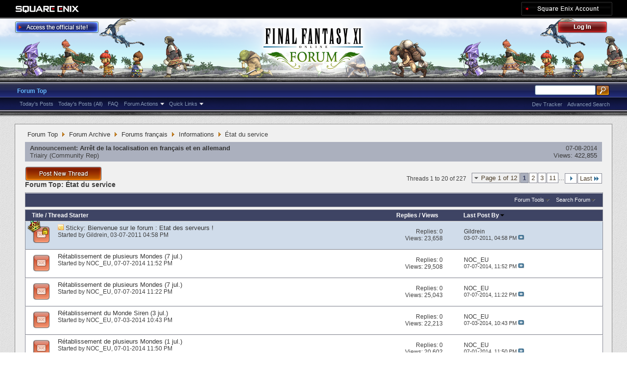

--- FILE ---
content_type: text/html; charset=utf-8
request_url: https://forum.square-enix.com/ffxi/forums/146-%C3%89tat-du-service?s=4436c82cdd0e897f7e1cf4ad58c1c080
body_size: 34070
content:
<!DOCTYPE html PUBLIC "-//W3C//DTD XHTML 1.0 Transitional//EN" "http://www.w3.org/TR/xhtml1/DTD/xhtml1-transitional.dtd">
<html xmlns="http://www.w3.org/1999/xhtml" dir="ltr" lang="en" id="vbulletin_html">
<head>
	<meta http-equiv="Content-Type" content="text/html; charset=utf-8" />
<meta id="e_vb_meta_bburl" name="vb_meta_bburl" content="https://forum.square-enix.com/ffxi" />
<base href="https://forum.square-enix.com/ffxi/" /><!--[if IE]></base><![endif]-->
<meta name="generator" content="vBulletin 4.1.3" />


		<meta name="keywords" content="État du service, FF11,FFXI,Final Fantasy XI,Final Fantasy 11,ファイナルファンタジー11,ファイナルファンタジーXIPlayOnline, Play Online,プレイオンライン, Forums,フォーラム" />
		<meta name="description" content="" />




<script type="text/javascript" src="https://ajax.googleapis.com/ajax/libs/yui/2.9.0/build/yuiloader-dom-event/yuiloader-dom-event.js?v=413"></script>
<script type="text/javascript" src="https://ajax.googleapis.com/ajax/libs/yui/2.9.0/build/connection/connection-min.js?v=413"></script>
<script type="text/javascript">
<!--
	var SESSIONURL = "s=905baa0646cb596cd9f5c3c106958925&";
	var SECURITYTOKEN = "guest";
	var IMGDIR_MISC = "images/misc";
	var IMGDIR_BUTTON = "images/buttons";
	var vb_disable_ajax = parseInt("1", 10);
	var SIMPLEVERSION = "413";
	var BBURL = "https://forum.square-enix.com/ffxi";
	var LOGGEDIN = 0 > 0 ? true : false;
	var THIS_SCRIPT = "forumdisplay";
        var RELPATH = "forums/146-État-du-service";
        var PATHS = {forum : ""}
// -->
</script>
<script type="text/javascript" src="https://forum.square-enix.com/ffxi/clientscript/vbulletin-core.js?v=413"></script>



	<link rel="alternate" type="application/rss+xml" title="FINAL FANTASY XI Forum RSS Feed" href="https://forum.square-enix.com/ffxi/external.php?type=RSS2" />
	
		<link rel="alternate" type="application/rss+xml" title="FINAL FANTASY XI Forum - État du service - RSS Feed" href="https://forum.square-enix.com/ffxi/external.php?type=RSS2&amp;forumids=146" />
	



	<link rel="stylesheet" type="text/css" href="css.php?styleid=7&amp;langid=1&amp;d=1742123822&amp;td=ltr&amp;sheet=bbcode.css,editor.css,popupmenu.css,reset-fonts.css,vbulletin.css,vbulletin-chrome.css,vbulletin-formcontrols.css," />

	<!--[if lt IE 8]>
	<link rel="stylesheet" type="text/css" href="css.php?styleid=7&amp;langid=1&amp;d=1742123822&amp;td=ltr&amp;sheet=popupmenu-ie.css,vbulletin-ie.css,vbulletin-chrome-ie.css,vbulletin-formcontrols-ie.css,editor-ie.css" />
	<![endif]-->
<link rel="shortcut icon" href="https://forum.square-enix.com/ffxi/images/template/common/favicon.ico" />
 
	<title>État du service</title>

	
	
	<script type="text/javascript" src="clientscript/vbulletin-threadbit.js?v=413"></script>
	<script type="text/javascript" src="clientscript/vbulletin-read-marker.js?v=413"></script>

	
	<link rel="stylesheet" type="text/css" href="css.php?styleid=7&amp;langid=1&amp;d=1742123822&amp;td=ltr&amp;sheet=toolsmenu.css,forumbits.css,forumdisplay.css,threadlist.css,options.css" />
	

	<!--[if lt IE 8]>
	<script type="text/javascript" src="clientscript/vbulletin-threadlist-ie.js?v=413"></script>
		<link rel="stylesheet" type="text/css" href="css.php?styleid=7&amp;langid=1&amp;d=1742123822&amp;td=ltr&amp;sheet=toolsmenu-ie.css,forumbits-ie.css,forumdisplay-ie.css,threadlist-ie.css,options-ie.css" />
	<![endif]-->
	<link rel="stylesheet" type="text/css" href="css.php?styleid=7&amp;langid=1&amp;d=1742123822&amp;td=ltr&amp;sheet=additional.css" />
 
</head>

<body>

<div class="above_body"> <!-- closing tag is in template navbar -->
<div id="header" class="floatcontainer doc_header">
	<div id="corp_header">
		<a id="corp_global" href="http://www.square-enix.com/" target="_blank"></a>
		
		<a id="sqex_account" href="https://secure.square-enix.com/oauth/oa/oauthauth?client_id=ffxi_forum&response_type=code&redirect_uri=https%3A%2F%2Fforum.square-enix.com%2Fffxi%2fregister.php"></a>
		
		<br class="float_clear" />
	</div>
	<a id="forum_logo" href="forum.php?s=905baa0646cb596cd9f5c3c106958925"></a>
	<a id="gotoofficial_btn" href="http://www.playonline.com/ff11us/" target="_blank"></a>
	<div id="toplinks" class="toplinks">
		
			<ul class="nouser">
			<li><a id="header_login" href="https://secure.square-enix.com/oauth/oa/oauthauth?client_id=ffxi_forum&response_type=code&redirect_uri=https%3A%2F%2Fforum.square-enix.com%2Fffxi%2fregister.php">Log Out</a></li>
			
			

				
			</ul>
		
	</div>
	<div class="ad_global_header">
		 
		 
	</div>
	<hr />
</div> 

<div id="navbar" class="navbar">

	<ul id="navtabs" class="navtabs floatcontainer">
		
		
			<li class="selected"><a class="navtab" href="forum.php?s=905baa0646cb596cd9f5c3c106958925">Forum Top</a>
				<ul class="floatcontainer">
					
					
						
						<li><a href="search.php?s=905baa0646cb596cd9f5c3c106958925&amp;do=getdaily_ll&amp;contenttype=vBForum_Post">Today's Posts</a></li>
						<li><a href="search.php?s=905baa0646cb596cd9f5c3c106958925&amp;do=getdaily&amp;contenttype=vBForum_Post">Today's Posts (All)</a></li>
						
					
					
					
					
					<li><a rel="help" href="http://support.na.square-enix.com/main.php?id=20&la=1" target="_blank" accesskey="5">FAQ</a></li>
					
					

					
					<li class="popupmenu">
						<a href="javascript://" class="popupctrl">Forum Actions</a>
						<ul class="popupbody popuphover">
							<li>
								<a href="forumdisplay.php?s=905baa0646cb596cd9f5c3c106958925&amp;do=markread&amp;markreadhash=guest" onclick="return confirm('Are you sure you want to mark all forums as being read? This cannot be undone.')">Mark Forums Read</a>
							</li>
                                                        
						</ul>
					</li>
					<li class="popupmenu">
						<a href="javascript://" class="popupctrl" accesskey="3">Quick Links</a>
						<ul class="popupbody popuphover">
							
							
							
							
						</ul>
					</li>
					
				</ul>

			</li>
		
		
		
		
	</ul>

	
	<div id="globalsearch" class="globalsearch">
		<form action="search.php?s=905baa0646cb596cd9f5c3c106958925&amp;do=process" method="post" id="navbar_search" class="navbar_search">
			
			<input type="hidden" name="securitytoken" value="guest" />
			<input type="hidden" name="do" value="process" />
			<ul class="global_normal_search">
				<li><input id="global_normal_search_text" type="text" value="" name="query" class="textbox" tabindex="99"/></li>
				<li><input type="image" class="searchbutton" src="images/buttons/search.png" name="submit" onclick="document.getElementById('navbar_search').submit;" tabindex="100"/></li>
			</ul>
			<br class="float_clear" />
		</form>
		<ul class="navbar_advanced_search">
			<li><a href="search.php?s=905baa0646cb596cd9f5c3c106958925?search_type=1" accesskey="4">Advanced Search</a></li>
			<li><a href="https://forum.square-enix.com/ffxi/search.php?do=process&search_type=1&contenttypeid=1&supporttrack=1&starteronly=0&showposts=1" accesskey="4"></a></li>
			<li><a href="https://forum.square-enix.com/ffxi/search.php?do=process&search_type=1&contenttypeid=1&devtrack=1&starteronly=0&showposts=1" accesskey="4">Dev Tracker</a></li>
		</ul>
	</div>
	
</div>
</div><!-- closing div for above_body -->

<div class="body_bound">
<div class="body_wrapper">
<div id="breadcrumb" class="breadcrumb">
	<ul class="floatcontainer">
		
	<li class="navbit"><a href="forum.php?s=905baa0646cb596cd9f5c3c106958925">Forum Top</a></li>
 
	<li class="navbit"><a href="forums/510-Forum-Archive?s=905baa0646cb596cd9f5c3c106958925">Forum Archive</a></li>
 
	<li class="navbit"><a href="forums/140-Forums-fran%C3%A7ais?s=905baa0646cb596cd9f5c3c106958925">Forums français</a></li>
 
	<li class="navbit"><a href="forums/141-Informations?s=905baa0646cb596cd9f5c3c106958925">Informations</a></li>
 
		
	<li class="navbit lastnavbit"><span>État du service</span></li>
 
	</ul>
	<hr />
</div>

 
 

 


<ol id="announcements" class="announcements">
					<li class="announcerow">
					<div class="announcement">
						<dl>
							<dt>Announcement:</dt>
							<dd>
								<a href="announcement.php?s=905baa0646cb596cd9f5c3c106958925&amp;f=146">Arrêt de la localisation en français et en allemand</a>
							</dd>
						</dl>
						<a class="username understate" href="members/84-Triairy?s=905baa0646cb596cd9f5c3c106958925">Triairy</a> <span class="usertitle understate">&lrm;(Community Rep)</span>
					</div>
					<div class="announceinfo">
						<div class="date">07-08-2014 <em class="time"></em></div>
						<dl>
							<dt>Views:</dt>
							<dd>
								<a href="announcement.php?s=905baa0646cb596cd9f5c3c106958925&amp;f=146">
									422,855
								</a>
							</dd>
						</dl>
					</div>
				</li> 
</ol>


<div id="above_threadlist" class="above_threadlist">
<a href="newthread.php?s=905baa0646cb596cd9f5c3c106958925&amp;do=newthread&amp;f=146" rel="nofollow" class="postthread_btn"></a>
	
	<div class="threadpagenav">
		<form action="forums/146-%C3%89tat-du-service/page11?s=905baa0646cb596cd9f5c3c106958925&amp;order=desc" method="get" class="pagination popupmenu nohovermenu">
<input type="hidden" name="f" value="146" /><input type="hidden" name="s" value="905baa0646cb596cd9f5c3c106958925" /><input type="hidden" name="order" value="desc" />
	
		<span><a href="javascript://" class="popupctrl">Page 1 of 12</a></span>
		
		
		
		<span class="selected"><a href="javascript://" title="Results 1 to 20 of 227">1</a></span> <span><a href="forums/146-%C3%89tat-du-service/page2?s=905baa0646cb596cd9f5c3c106958925&amp;order=desc" title="Show results 21 to 40 of 227">2</a></span> <span><a href="forums/146-%C3%89tat-du-service/page3?s=905baa0646cb596cd9f5c3c106958925&amp;order=desc" title="Show results 41 to 60 of 227">3</a></span> <span><a href="forums/146-%C3%89tat-du-service/page11?s=905baa0646cb596cd9f5c3c106958925&amp;order=desc" title="Show results 201 to 220 of 227"><!--+10-->11</a></span> 
		
		<span class="separator">...</span>
		
		
		<span class="prev_next"><a rel="next" href="forums/146-%C3%89tat-du-service/page2?s=905baa0646cb596cd9f5c3c106958925&amp;order=desc" title="Next Page - Results 21 to 40 of 227"><img src="images/pagination/next-right.png" alt="Next" /></a></span>
		
		
		<span class="first_last"><a href="forums/146-%C3%89tat-du-service/page12?s=905baa0646cb596cd9f5c3c106958925&amp;order=desc" title="Last Page - Results 221 to 227 of 227">Last<img src="images/pagination/last-right.png" alt="Last" /></a></span>
		
	
	<ul class="popupbody popuphover">
		<li class="formsubmit jumptopage"><label>Jump to page: <input type="text" name="page" size="4" /></label> <input type="submit" class="button" value="Go" /></li>
	</ul>
</form> 
		<div id="threadpagestats" class="threadpagestats">Threads 1 to 20 of 227</div>
	</div>
	
</div>
<div id="pagetitle" class="pagetitle">
	<h1>Forum Top: <span class="forumtitle">État du service</span></h1>
	
</div>

	
	<div id="above_threadlist_controls" class="above_threadlist_controls toolsmenu">
		<div>
		<ul class="popupgroup forumdisplaypopups" id="forumdisplaypopups">
			<li class="popupmenu nohovermenu" id="forumtools">
				<h6><a href="javascript://" class="popupctrl" rel="nofollow">Forum Tools</a></h6>
				<ul class="popupbody popuphover">
					
						<li>
							<a href="newthread.php?s=905baa0646cb596cd9f5c3c106958925&amp;do=newthread&amp;f=146" rel="nofollow">
								Post a New Thread&hellip;
							</a>
						</li>
					
					<li>
						<a href="forumdisplay.php?s=905baa0646cb596cd9f5c3c106958925&amp;do=markread&amp;f=146&amp;markreadhash=guest" rel="nofollow" onclick="return mark_forum_read(146);">
							Mark This Forum Read
						</a>
					</li>
                                        
					<li><a href="forums/141-Informations?s=905baa0646cb596cd9f5c3c106958925" rel="nofollow">View Parent Forum</a></li>
				</ul>
			</li>
                        
			<li class="popupmenu nohovermenu forumsearch menusearch" id="forumsearch">
				<h6><a href="javascript://" class="popupctrl">Search Forum</a></h6>
				<form action="search.php?do=process" method="get">
				<ul class="popupbody popuphover">
					<li>
						<input type="text" class="searchbox" name="q" value="Search..." />
						<input type="submit" class="button" value="Search" />
					</li>
					<li class="formsubmit">
						<div class="submitoptions">
							<label><input type="radio" name="showposts" value="0" checked="checked" /> Show Threads</label>
							<label><input type="radio" name="showposts" value="1" /> Show Posts</label>
						</div>
						<div class="advancedsearchlink"><a href="search.php?s=905baa0646cb596cd9f5c3c106958925&amp;search_type=1&amp;contenttype=vBForum_Post&amp;forumchoice[]=146" rel="nofollow">Advanced Search</a></div>

					</li>
				</ul>
				<input type="hidden" name="s" value="905baa0646cb596cd9f5c3c106958925" />
				<input type="hidden" name="securitytoken" value="guest" />
				<input type="hidden" name="do" value="process" />
				<input type="hidden" name="contenttype" value="vBForum_Post" />
				<input type="hidden" name="forumchoice[]" value="146" />
				<input type="hidden" name="childforums" value="1" />
				<input type="hidden" name="exactname" value="1" />
				</form>
			</li>
			



		</ul>
			
		</div>
	</div>
	






<div id="threadlist" class="threadlist">
	<form id="thread_inlinemod_form" action="inlinemod.php?forumid=146" method="post">
		<h2 class="hidden">Threads in This Forum</h2>

		<div>
			<div class="threadlisthead table">
				<div>
				<span class="threadinfo">
					<span class="threadtitle">
						<a href="forums/146-%C3%89tat-du-service?s=905baa0646cb596cd9f5c3c106958925&amp;sort=title&amp;order=asc" rel="nofollow">Title</a> /
						<a href="forums/146-%C3%89tat-du-service?s=905baa0646cb596cd9f5c3c106958925&amp;sort=postusername&amp;order=asc" rel="nofollow">Thread Starter</a>
					</span>
				</span>
				

					<span class="threadstats td"><a href="forums/146-%C3%89tat-du-service?s=905baa0646cb596cd9f5c3c106958925&amp;sort=replycount&amp;order=desc" rel="nofollow">Replies</a> / <a href="forums/146-%C3%89tat-du-service?s=905baa0646cb596cd9f5c3c106958925&amp;sort=views&amp;order=desc" rel="nofollow">Views</a></span>
					<span class="threadlastpost td"><a href="forums/146-%C3%89tat-du-service?s=905baa0646cb596cd9f5c3c106958925&amp;sort=lastpost&amp;order=asc" rel="nofollow">Last Post By<img class="sortarrow" src="images/buttons/sortarrow-asc.png" alt="Reverse Sort Order" border="0" /> </a></span>
					
				
				</div>
			</div>

			
				<ol id="stickies" class="stickies">
					<li class="threadbit hot lock" id="thread_124">
	<div class="rating0 sticky">
		<div class="threadinfo" title="Ce forum a été créé afin de vous fournir les dernières informations concernant les difficultés techniques rencontrées sur FINAL FANTASY XI, le site...">
			<!--  status icon block -->
			<a class="threadstatus" rel="vB::AJAX" ></a>

	<DIV class="crown"></DIV>

		
			<!-- title / author block -->
			<div class="inner">
				<h3 class="threadtitle">
                                       	
						
                                        

					
					 	<img src="images/misc/sticky.gif" alt="Sticky Thread" />
					
                                        
 					
						<span class="prefix understate">
							
							Sticky: 
							
							
						</span>
					
                                        <a class="title" href="threads/124-Bienvenue-sur-le-forum-Etat-des-serveurs-%21?s=905baa0646cb596cd9f5c3c106958925" id="thread_title_124">Bienvenue sur le forum : Etat des serveurs !</a>
				</h3>
						

				<div class="threadmeta">				
					<p class="threaddesc">Ce forum a été créé afin de vous fournir les dernières informations concernant les difficultés techniques rencontrées sur FINAL FANTASY XI, le site...</p>
					<div class="author">
												
						
							<span class="label">Started by&nbsp;<a href="members/15-Gildrein?s=905baa0646cb596cd9f5c3c106958925" class="username understate" title="Started by Gildrein on 03-07-2011 04:58 PM">Gildrein</a>&lrm;,&nbsp;03-07-2011&nbsp;04:58 PM</span>
						
						
						
					</div>
					
				</div>

			</div>				
			<!-- iconinfo -->
			<div class="threaddetails td">
				<div class="threaddetailicons">
					
					
					
					
					
					
				</div>
			</div>
		</div>
		
		<!-- threadstats -->
		
		<ul class="threadstats td alt" title="">
			<li>Replies: <a href="misc.php?do=whoposted&amp;t=124" onclick="who(124); return false;" class="understate">0</a></li>
			<li>Views: 23,658</li>
			<li class="hidden">Rating0 / 5</li>
		</ul>
							
		<!-- lastpost -->
		<dl class="threadlastpost td">
			<dt class="lastpostby hidden">Last Post By</dt>
			<dd><div class="popupmenu memberaction">
	<a class="username offline popupctrl" href="members/15-Gildrein?s=905baa0646cb596cd9f5c3c106958925" title="Gildrein is offline"><strong>Gildrein</strong></a>
	<ul class="popupbody popuphover memberaction_body">
		<li class="left">
			<img src="images/site_icons/profile.png" alt="" />
			<a href="members/15-Gildrein?s=905baa0646cb596cd9f5c3c106958925">
				View Profile
			</a>
		</li>
		
		<li class="right">
			<img src="images/site_icons/forum.png" alt="" />
			<a href="search.php?s=905baa0646cb596cd9f5c3c106958925&amp;do=finduser&amp;userid=15&amp;contenttype=vBForum_Post&amp;showposts=1" rel='nofollow'>
				View Forum Posts
			</a>
		</li>
		
		
		
		
		
		
		
		
		
		

		

		
		
	</ul>
</div>
 </dd>
			<dd>03-07-2011, <em class="time">04:58 PM</em>
			<a href="threads/124-Bienvenue-sur-le-forum-Etat-des-serveurs-%21?s=905baa0646cb596cd9f5c3c106958925&amp;p=147#post147" class="lastpostdate understate" title="Go to last post"><img src="images/buttons/lastpost-right.png" alt="Go to last post" /></a>
			</dd>
		</dl>

		
		
		
		
	</div>
</li> 
				</ol>
			
			
				<ol id="threads" class="threads">
					<li class="threadbit hot" id="thread_43180">
	<div class="rating0 nonsticky">
		<div class="threadinfo" title="Aux date et heures suivantes, les joueurs étaient dans l'incapacité d'accéder à la zone &quot;Vestiges d'Arrapago&quot; sur plusieurs Mondes de FINAL FANTASY...">
			<!--  status icon block -->
			<a class="threadstatus" rel="vB::AJAX" ></a>

		
			<!-- title / author block -->
			<div class="inner">
				<h3 class="threadtitle">
                                       	
						
                                        

					
                                        
 					
                                        <a class="title" href="threads/43180-R%C3%A9tablissement-de-plusieurs-Mondes-%287-jul.%29?s=905baa0646cb596cd9f5c3c106958925" id="thread_title_43180">Rétablissement de plusieurs Mondes (7 jul.)</a>
				</h3>
						

				<div class="threadmeta">				
					<p class="threaddesc">Aux date et heures suivantes, les joueurs étaient dans l'incapacité d'accéder à la zone &quot;Vestiges d'Arrapago&quot; sur plusieurs Mondes de FINAL FANTASY...</p>
					<div class="author">
												
						
							<span class="label">Started by&nbsp;<a href="members/18195-NOC_EU?s=905baa0646cb596cd9f5c3c106958925" class="username understate" title="Started by NOC_EU on 07-07-2014 11:52 PM">NOC_EU</a>&lrm;,&nbsp;07-07-2014&nbsp;11:52 PM</span>
						
						
						
					</div>
					
				</div>

			</div>				
			<!-- iconinfo -->
			<div class="threaddetails td">
				<div class="threaddetailicons">
					
					
					
					
					
					
				</div>
			</div>
		</div>
		
		<!-- threadstats -->
		
		<ul class="threadstats td alt" title="">
			<li>Replies: <a href="misc.php?do=whoposted&amp;t=43180" onclick="who(43180); return false;" class="understate">0</a></li>
			<li>Views: 29,508</li>
			<li class="hidden">Rating0 / 5</li>
		</ul>
							
		<!-- lastpost -->
		<dl class="threadlastpost td">
			<dt class="lastpostby hidden">Last Post By</dt>
			<dd><div class="popupmenu memberaction">
	<a class="username offline popupctrl" href="members/18195-NOC_EU?s=905baa0646cb596cd9f5c3c106958925" title="NOC_EU is offline"><strong>NOC_EU</strong></a>
	<ul class="popupbody popuphover memberaction_body">
		<li class="left">
			<img src="images/site_icons/profile.png" alt="" />
			<a href="members/18195-NOC_EU?s=905baa0646cb596cd9f5c3c106958925">
				View Profile
			</a>
		</li>
		
		<li class="right">
			<img src="images/site_icons/forum.png" alt="" />
			<a href="search.php?s=905baa0646cb596cd9f5c3c106958925&amp;do=finduser&amp;userid=18195&amp;contenttype=vBForum_Post&amp;showposts=1" rel='nofollow'>
				View Forum Posts
			</a>
		</li>
		
		
		
		
		
		
		
		
		
		

		

		
		
	</ul>
</div>
 </dd>
			<dd>07-07-2014, <em class="time">11:52 PM</em>
			<a href="threads/43180-R%C3%A9tablissement-de-plusieurs-Mondes-%287-jul.%29?s=905baa0646cb596cd9f5c3c106958925&amp;p=515158#post515158" class="lastpostdate understate" title="Go to last post"><img src="images/buttons/lastpost-right.png" alt="Go to last post" /></a>
			</dd>
		</dl>

		
		
		
		
	</div>
</li> <li class="threadbit hot" id="thread_43176">
	<div class="rating0 nonsticky">
		<div class="threadinfo" title="Aux date et heures suivantes, les joueurs étaient dans l'incapacité d'accéder à la zone &quot;Vestiges d'Arrapago&quot; sur plusieurs Mondes de FINAL FANTASY...">
			<!--  status icon block -->
			<a class="threadstatus" rel="vB::AJAX" ></a>

		
			<!-- title / author block -->
			<div class="inner">
				<h3 class="threadtitle">
                                       	
						
                                        

					
                                        
 					
                                        <a class="title" href="threads/43176-R%C3%A9tablissement-de-plusieurs-Mondes-%287-jul.%29?s=905baa0646cb596cd9f5c3c106958925" id="thread_title_43176">Rétablissement de plusieurs Mondes (7 jul.)</a>
				</h3>
						

				<div class="threadmeta">				
					<p class="threaddesc">Aux date et heures suivantes, les joueurs étaient dans l'incapacité d'accéder à la zone &quot;Vestiges d'Arrapago&quot; sur plusieurs Mondes de FINAL FANTASY...</p>
					<div class="author">
												
						
							<span class="label">Started by&nbsp;<a href="members/18195-NOC_EU?s=905baa0646cb596cd9f5c3c106958925" class="username understate" title="Started by NOC_EU on 07-07-2014 11:22 PM">NOC_EU</a>&lrm;,&nbsp;07-07-2014&nbsp;11:22 PM</span>
						
						
						
					</div>
					
				</div>

			</div>				
			<!-- iconinfo -->
			<div class="threaddetails td">
				<div class="threaddetailicons">
					
					
					
					
					
					
				</div>
			</div>
		</div>
		
		<!-- threadstats -->
		
		<ul class="threadstats td alt" title="">
			<li>Replies: <a href="misc.php?do=whoposted&amp;t=43176" onclick="who(43176); return false;" class="understate">0</a></li>
			<li>Views: 25,043</li>
			<li class="hidden">Rating0 / 5</li>
		</ul>
							
		<!-- lastpost -->
		<dl class="threadlastpost td">
			<dt class="lastpostby hidden">Last Post By</dt>
			<dd><div class="popupmenu memberaction">
	<a class="username offline popupctrl" href="members/18195-NOC_EU?s=905baa0646cb596cd9f5c3c106958925" title="NOC_EU is offline"><strong>NOC_EU</strong></a>
	<ul class="popupbody popuphover memberaction_body">
		<li class="left">
			<img src="images/site_icons/profile.png" alt="" />
			<a href="members/18195-NOC_EU?s=905baa0646cb596cd9f5c3c106958925">
				View Profile
			</a>
		</li>
		
		<li class="right">
			<img src="images/site_icons/forum.png" alt="" />
			<a href="search.php?s=905baa0646cb596cd9f5c3c106958925&amp;do=finduser&amp;userid=18195&amp;contenttype=vBForum_Post&amp;showposts=1" rel='nofollow'>
				View Forum Posts
			</a>
		</li>
		
		
		
		
		
		
		
		
		
		

		

		
		
	</ul>
</div>
 </dd>
			<dd>07-07-2014, <em class="time">11:22 PM</em>
			<a href="threads/43176-R%C3%A9tablissement-de-plusieurs-Mondes-%287-jul.%29?s=905baa0646cb596cd9f5c3c106958925&amp;p=515152#post515152" class="lastpostdate understate" title="Go to last post"><img src="images/buttons/lastpost-right.png" alt="Go to last post" /></a>
			</dd>
		</dl>

		
		
		
		
	</div>
</li> <li class="threadbit hot" id="thread_43118">
	<div class="rating0 nonsticky">
		<div class="threadinfo" title="Aux date et heures suivantes, les joueurs étaient dans l'incapacité d'accéder à la zone &quot;Vestiges d'Arrapago&quot; sur le Monde Siren.  
 
Le problème est...">
			<!--  status icon block -->
			<a class="threadstatus" rel="vB::AJAX" ></a>

		
			<!-- title / author block -->
			<div class="inner">
				<h3 class="threadtitle">
                                       	
						
                                        

					
                                        
 					
                                        <a class="title" href="threads/43118-R%C3%A9tablissement-du-Monde-Siren-%283-jul.%29?s=905baa0646cb596cd9f5c3c106958925" id="thread_title_43118">Rétablissement du Monde Siren (3 jul.)</a>
				</h3>
						

				<div class="threadmeta">				
					<p class="threaddesc">Aux date et heures suivantes, les joueurs étaient dans l'incapacité d'accéder à la zone &quot;Vestiges d'Arrapago&quot; sur le Monde Siren.  
 
Le problème est...</p>
					<div class="author">
												
						
							<span class="label">Started by&nbsp;<a href="members/18195-NOC_EU?s=905baa0646cb596cd9f5c3c106958925" class="username understate" title="Started by NOC_EU on 07-03-2014 10:43 PM">NOC_EU</a>&lrm;,&nbsp;07-03-2014&nbsp;10:43 PM</span>
						
						
						
					</div>
					
				</div>

			</div>				
			<!-- iconinfo -->
			<div class="threaddetails td">
				<div class="threaddetailicons">
					
					
					
					
					
					
				</div>
			</div>
		</div>
		
		<!-- threadstats -->
		
		<ul class="threadstats td alt" title="">
			<li>Replies: <a href="misc.php?do=whoposted&amp;t=43118" onclick="who(43118); return false;" class="understate">0</a></li>
			<li>Views: 22,213</li>
			<li class="hidden">Rating0 / 5</li>
		</ul>
							
		<!-- lastpost -->
		<dl class="threadlastpost td">
			<dt class="lastpostby hidden">Last Post By</dt>
			<dd><div class="popupmenu memberaction">
	<a class="username offline popupctrl" href="members/18195-NOC_EU?s=905baa0646cb596cd9f5c3c106958925" title="NOC_EU is offline"><strong>NOC_EU</strong></a>
	<ul class="popupbody popuphover memberaction_body">
		<li class="left">
			<img src="images/site_icons/profile.png" alt="" />
			<a href="members/18195-NOC_EU?s=905baa0646cb596cd9f5c3c106958925">
				View Profile
			</a>
		</li>
		
		<li class="right">
			<img src="images/site_icons/forum.png" alt="" />
			<a href="search.php?s=905baa0646cb596cd9f5c3c106958925&amp;do=finduser&amp;userid=18195&amp;contenttype=vBForum_Post&amp;showposts=1" rel='nofollow'>
				View Forum Posts
			</a>
		</li>
		
		
		
		
		
		
		
		
		
		

		

		
		
	</ul>
</div>
 </dd>
			<dd>07-03-2014, <em class="time">10:43 PM</em>
			<a href="threads/43118-R%C3%A9tablissement-du-Monde-Siren-%283-jul.%29?s=905baa0646cb596cd9f5c3c106958925&amp;p=514667#post514667" class="lastpostdate understate" title="Go to last post"><img src="images/buttons/lastpost-right.png" alt="Go to last post" /></a>
			</dd>
		</dl>

		
		
		
		
	</div>
</li> <li class="threadbit hot" id="thread_43087">
	<div class="rating0 nonsticky">
		<div class="threadinfo" title="Aux date et heures suivantes, les joueurs étaient dans l'incapacité d'accéder à la zone &quot;Vestiges d'Arrapago&quot; sur plusieurs Mondes de FINAL FANTASY...">
			<!--  status icon block -->
			<a class="threadstatus" rel="vB::AJAX" ></a>

		
			<!-- title / author block -->
			<div class="inner">
				<h3 class="threadtitle">
                                       	
						
                                        

					
                                        
 					
                                        <a class="title" href="threads/43087-R%C3%A9tablissement-de-plusieurs-Mondes-%281-jul.%29?s=905baa0646cb596cd9f5c3c106958925" id="thread_title_43087">Rétablissement de plusieurs Mondes (1 jul.)</a>
				</h3>
						

				<div class="threadmeta">				
					<p class="threaddesc">Aux date et heures suivantes, les joueurs étaient dans l'incapacité d'accéder à la zone &quot;Vestiges d'Arrapago&quot; sur plusieurs Mondes de FINAL FANTASY...</p>
					<div class="author">
												
						
							<span class="label">Started by&nbsp;<a href="members/18195-NOC_EU?s=905baa0646cb596cd9f5c3c106958925" class="username understate" title="Started by NOC_EU on 07-01-2014 11:50 PM">NOC_EU</a>&lrm;,&nbsp;07-01-2014&nbsp;11:50 PM</span>
						
						
						
					</div>
					
				</div>

			</div>				
			<!-- iconinfo -->
			<div class="threaddetails td">
				<div class="threaddetailicons">
					
					
					
					
					
					
				</div>
			</div>
		</div>
		
		<!-- threadstats -->
		
		<ul class="threadstats td alt" title="">
			<li>Replies: <a href="misc.php?do=whoposted&amp;t=43087" onclick="who(43087); return false;" class="understate">0</a></li>
			<li>Views: 20,602</li>
			<li class="hidden">Rating0 / 5</li>
		</ul>
							
		<!-- lastpost -->
		<dl class="threadlastpost td">
			<dt class="lastpostby hidden">Last Post By</dt>
			<dd><div class="popupmenu memberaction">
	<a class="username offline popupctrl" href="members/18195-NOC_EU?s=905baa0646cb596cd9f5c3c106958925" title="NOC_EU is offline"><strong>NOC_EU</strong></a>
	<ul class="popupbody popuphover memberaction_body">
		<li class="left">
			<img src="images/site_icons/profile.png" alt="" />
			<a href="members/18195-NOC_EU?s=905baa0646cb596cd9f5c3c106958925">
				View Profile
			</a>
		</li>
		
		<li class="right">
			<img src="images/site_icons/forum.png" alt="" />
			<a href="search.php?s=905baa0646cb596cd9f5c3c106958925&amp;do=finduser&amp;userid=18195&amp;contenttype=vBForum_Post&amp;showposts=1" rel='nofollow'>
				View Forum Posts
			</a>
		</li>
		
		
		
		
		
		
		
		
		
		

		

		
		
	</ul>
</div>
 </dd>
			<dd>07-01-2014, <em class="time">11:50 PM</em>
			<a href="threads/43087-R%C3%A9tablissement-de-plusieurs-Mondes-%281-jul.%29?s=905baa0646cb596cd9f5c3c106958925&amp;p=514368#post514368" class="lastpostdate understate" title="Go to last post"><img src="images/buttons/lastpost-right.png" alt="Go to last post" /></a>
			</dd>
		</dl>

		
		
		
		
	</div>
</li> <li class="threadbit hot" id="thread_43082">
	<div class="rating0 nonsticky">
		<div class="threadinfo" title="Aux date et heures suivantes, les joueurs étaient dans l'incapacité d'accéder à la zone &quot;Vestiges d'Arrapago&quot; sur le Monde Carbuncle.  
 
Le problème...">
			<!--  status icon block -->
			<a class="threadstatus" rel="vB::AJAX" ></a>

		
			<!-- title / author block -->
			<div class="inner">
				<h3 class="threadtitle">
                                       	
						
                                        

					
                                        
 					
                                        <a class="title" href="threads/43082-R%C3%A9tablissement-du-Monde-Carbuncle-%281-jul.%29?s=905baa0646cb596cd9f5c3c106958925" id="thread_title_43082">Rétablissement du Monde Carbuncle (1 jul.)</a>
				</h3>
						

				<div class="threadmeta">				
					<p class="threaddesc">Aux date et heures suivantes, les joueurs étaient dans l'incapacité d'accéder à la zone &quot;Vestiges d'Arrapago&quot; sur le Monde Carbuncle.  
 
Le problème...</p>
					<div class="author">
												
						
							<span class="label">Started by&nbsp;<a href="members/18195-NOC_EU?s=905baa0646cb596cd9f5c3c106958925" class="username understate" title="Started by NOC_EU on 07-01-2014 10:57 PM">NOC_EU</a>&lrm;,&nbsp;07-01-2014&nbsp;10:57 PM</span>
						
						
						
					</div>
					
				</div>

			</div>				
			<!-- iconinfo -->
			<div class="threaddetails td">
				<div class="threaddetailicons">
					
					
					
					
					
					
				</div>
			</div>
		</div>
		
		<!-- threadstats -->
		
		<ul class="threadstats td alt" title="">
			<li>Replies: <a href="misc.php?do=whoposted&amp;t=43082" onclick="who(43082); return false;" class="understate">0</a></li>
			<li>Views: 20,305</li>
			<li class="hidden">Rating0 / 5</li>
		</ul>
							
		<!-- lastpost -->
		<dl class="threadlastpost td">
			<dt class="lastpostby hidden">Last Post By</dt>
			<dd><div class="popupmenu memberaction">
	<a class="username offline popupctrl" href="members/18195-NOC_EU?s=905baa0646cb596cd9f5c3c106958925" title="NOC_EU is offline"><strong>NOC_EU</strong></a>
	<ul class="popupbody popuphover memberaction_body">
		<li class="left">
			<img src="images/site_icons/profile.png" alt="" />
			<a href="members/18195-NOC_EU?s=905baa0646cb596cd9f5c3c106958925">
				View Profile
			</a>
		</li>
		
		<li class="right">
			<img src="images/site_icons/forum.png" alt="" />
			<a href="search.php?s=905baa0646cb596cd9f5c3c106958925&amp;do=finduser&amp;userid=18195&amp;contenttype=vBForum_Post&amp;showposts=1" rel='nofollow'>
				View Forum Posts
			</a>
		</li>
		
		
		
		
		
		
		
		
		
		

		

		
		
	</ul>
</div>
 </dd>
			<dd>07-01-2014, <em class="time">10:57 PM</em>
			<a href="threads/43082-R%C3%A9tablissement-du-Monde-Carbuncle-%281-jul.%29?s=905baa0646cb596cd9f5c3c106958925&amp;p=514358#post514358" class="lastpostdate understate" title="Go to last post"><img src="images/buttons/lastpost-right.png" alt="Go to last post" /></a>
			</dd>
		</dl>

		
		
		
		
	</div>
</li> <li class="threadbit hot" id="thread_43064">
	<div class="rating0 nonsticky">
		<div class="threadinfo" title="Aux date et heures suivantes, les joueurs étaient dans l'incapacité d'accéder à plusieurs zones sur le Monde Phoenix.  
 
Le problème est maintenant...">
			<!--  status icon block -->
			<a class="threadstatus" rel="vB::AJAX" ></a>

		
			<!-- title / author block -->
			<div class="inner">
				<h3 class="threadtitle">
                                       	
						
                                        

					
                                        
 					
                                        <a class="title" href="threads/43064-R%C3%A9tablissement-du-Monde-Phoenix-%2830-jun.%29?s=905baa0646cb596cd9f5c3c106958925" id="thread_title_43064">Rétablissement du Monde Phoenix (30 jun.)</a>
				</h3>
						

				<div class="threadmeta">				
					<p class="threaddesc">Aux date et heures suivantes, les joueurs étaient dans l'incapacité d'accéder à plusieurs zones sur le Monde Phoenix.  
 
Le problème est maintenant...</p>
					<div class="author">
												
						
							<span class="label">Started by&nbsp;<a href="members/18195-NOC_EU?s=905baa0646cb596cd9f5c3c106958925" class="username understate" title="Started by NOC_EU on 07-01-2014 04:41 AM">NOC_EU</a>&lrm;,&nbsp;07-01-2014&nbsp;04:41 AM</span>
						
						
						
					</div>
					
				</div>

			</div>				
			<!-- iconinfo -->
			<div class="threaddetails td">
				<div class="threaddetailicons">
					
					
					
					
					
					
				</div>
			</div>
		</div>
		
		<!-- threadstats -->
		
		<ul class="threadstats td alt" title="">
			<li>Replies: <a href="misc.php?do=whoposted&amp;t=43064" onclick="who(43064); return false;" class="understate">0</a></li>
			<li>Views: 23,419</li>
			<li class="hidden">Rating0 / 5</li>
		</ul>
							
		<!-- lastpost -->
		<dl class="threadlastpost td">
			<dt class="lastpostby hidden">Last Post By</dt>
			<dd><div class="popupmenu memberaction">
	<a class="username offline popupctrl" href="members/18195-NOC_EU?s=905baa0646cb596cd9f5c3c106958925" title="NOC_EU is offline"><strong>NOC_EU</strong></a>
	<ul class="popupbody popuphover memberaction_body">
		<li class="left">
			<img src="images/site_icons/profile.png" alt="" />
			<a href="members/18195-NOC_EU?s=905baa0646cb596cd9f5c3c106958925">
				View Profile
			</a>
		</li>
		
		<li class="right">
			<img src="images/site_icons/forum.png" alt="" />
			<a href="search.php?s=905baa0646cb596cd9f5c3c106958925&amp;do=finduser&amp;userid=18195&amp;contenttype=vBForum_Post&amp;showposts=1" rel='nofollow'>
				View Forum Posts
			</a>
		</li>
		
		
		
		
		
		
		
		
		
		

		

		
		
	</ul>
</div>
 </dd>
			<dd>07-01-2014, <em class="time">04:41 AM</em>
			<a href="threads/43064-R%C3%A9tablissement-du-Monde-Phoenix-%2830-jun.%29?s=905baa0646cb596cd9f5c3c106958925&amp;p=514256#post514256" class="lastpostdate understate" title="Go to last post"><img src="images/buttons/lastpost-right.png" alt="Go to last post" /></a>
			</dd>
		</dl>

		
		
		
		
	</div>
</li> <li class="threadbit hot" id="thread_43053">
	<div class="rating0 nonsticky">
		<div class="threadinfo" title="Aux date et heures suivantes, les joueurs étaient dans l'incapacité d'accéder à la zone &quot;Vestiges d'Arrapago&quot; sur le Monde Carbuncle.  
 
Le problème...">
			<!--  status icon block -->
			<a class="threadstatus" rel="vB::AJAX" ></a>

		
			<!-- title / author block -->
			<div class="inner">
				<h3 class="threadtitle">
                                       	
						
                                        

					
                                        
 					
                                        <a class="title" href="threads/43053-R%C3%A9tablissement-du-Monde-Carbuncle-%2830-jun.%29?s=905baa0646cb596cd9f5c3c106958925" id="thread_title_43053">Rétablissement du Monde Carbuncle (30 jun.)</a>
				</h3>
						

				<div class="threadmeta">				
					<p class="threaddesc">Aux date et heures suivantes, les joueurs étaient dans l'incapacité d'accéder à la zone &quot;Vestiges d'Arrapago&quot; sur le Monde Carbuncle.  
 
Le problème...</p>
					<div class="author">
												
						
							<span class="label">Started by&nbsp;<a href="members/18195-NOC_EU?s=905baa0646cb596cd9f5c3c106958925" class="username understate" title="Started by NOC_EU on 06-30-2014 11:32 PM">NOC_EU</a>&lrm;,&nbsp;06-30-2014&nbsp;11:32 PM</span>
						
						
						
					</div>
					
				</div>

			</div>				
			<!-- iconinfo -->
			<div class="threaddetails td">
				<div class="threaddetailicons">
					
					
					
					
					
					
				</div>
			</div>
		</div>
		
		<!-- threadstats -->
		
		<ul class="threadstats td alt" title="">
			<li>Replies: <a href="misc.php?do=whoposted&amp;t=43053" onclick="who(43053); return false;" class="understate">0</a></li>
			<li>Views: 20,352</li>
			<li class="hidden">Rating0 / 5</li>
		</ul>
							
		<!-- lastpost -->
		<dl class="threadlastpost td">
			<dt class="lastpostby hidden">Last Post By</dt>
			<dd><div class="popupmenu memberaction">
	<a class="username offline popupctrl" href="members/18195-NOC_EU?s=905baa0646cb596cd9f5c3c106958925" title="NOC_EU is offline"><strong>NOC_EU</strong></a>
	<ul class="popupbody popuphover memberaction_body">
		<li class="left">
			<img src="images/site_icons/profile.png" alt="" />
			<a href="members/18195-NOC_EU?s=905baa0646cb596cd9f5c3c106958925">
				View Profile
			</a>
		</li>
		
		<li class="right">
			<img src="images/site_icons/forum.png" alt="" />
			<a href="search.php?s=905baa0646cb596cd9f5c3c106958925&amp;do=finduser&amp;userid=18195&amp;contenttype=vBForum_Post&amp;showposts=1" rel='nofollow'>
				View Forum Posts
			</a>
		</li>
		
		
		
		
		
		
		
		
		
		

		

		
		
	</ul>
</div>
 </dd>
			<dd>06-30-2014, <em class="time">11:32 PM</em>
			<a href="threads/43053-R%C3%A9tablissement-du-Monde-Carbuncle-%2830-jun.%29?s=905baa0646cb596cd9f5c3c106958925&amp;p=514219#post514219" class="lastpostdate understate" title="Go to last post"><img src="images/buttons/lastpost-right.png" alt="Go to last post" /></a>
			</dd>
		</dl>

		
		
		
		
	</div>
</li> <li class="threadbit hot" id="thread_43048">
	<div class="rating0 nonsticky">
		<div class="threadinfo" title="Aux date et heures suivantes, les joueurs étaient dans l'incapacité d'accéder à la zone &quot;Vestiges d'Arrapago&quot; sur plusieurs Mondes de FINAL FANTASY...">
			<!--  status icon block -->
			<a class="threadstatus" rel="vB::AJAX" ></a>

		
			<!-- title / author block -->
			<div class="inner">
				<h3 class="threadtitle">
                                       	
						
                                        

					
                                        
 					
                                        <a class="title" href="threads/43048-R%C3%A9tablissement-de-plusieurs-Mondes-%2830-jun.%29?s=905baa0646cb596cd9f5c3c106958925" id="thread_title_43048">Rétablissement de plusieurs Mondes (30 jun.)</a>
				</h3>
						

				<div class="threadmeta">				
					<p class="threaddesc">Aux date et heures suivantes, les joueurs étaient dans l'incapacité d'accéder à la zone &quot;Vestiges d'Arrapago&quot; sur plusieurs Mondes de FINAL FANTASY...</p>
					<div class="author">
												
						
							<span class="label">Started by&nbsp;<a href="members/18195-NOC_EU?s=905baa0646cb596cd9f5c3c106958925" class="username understate" title="Started by NOC_EU on 06-30-2014 11:20 PM">NOC_EU</a>&lrm;,&nbsp;06-30-2014&nbsp;11:20 PM</span>
						
						
						
					</div>
					
				</div>

			</div>				
			<!-- iconinfo -->
			<div class="threaddetails td">
				<div class="threaddetailicons">
					
					
					
					
					
					
				</div>
			</div>
		</div>
		
		<!-- threadstats -->
		
		<ul class="threadstats td alt" title="">
			<li>Replies: <a href="misc.php?do=whoposted&amp;t=43048" onclick="who(43048); return false;" class="understate">0</a></li>
			<li>Views: 21,547</li>
			<li class="hidden">Rating0 / 5</li>
		</ul>
							
		<!-- lastpost -->
		<dl class="threadlastpost td">
			<dt class="lastpostby hidden">Last Post By</dt>
			<dd><div class="popupmenu memberaction">
	<a class="username offline popupctrl" href="members/18195-NOC_EU?s=905baa0646cb596cd9f5c3c106958925" title="NOC_EU is offline"><strong>NOC_EU</strong></a>
	<ul class="popupbody popuphover memberaction_body">
		<li class="left">
			<img src="images/site_icons/profile.png" alt="" />
			<a href="members/18195-NOC_EU?s=905baa0646cb596cd9f5c3c106958925">
				View Profile
			</a>
		</li>
		
		<li class="right">
			<img src="images/site_icons/forum.png" alt="" />
			<a href="search.php?s=905baa0646cb596cd9f5c3c106958925&amp;do=finduser&amp;userid=18195&amp;contenttype=vBForum_Post&amp;showposts=1" rel='nofollow'>
				View Forum Posts
			</a>
		</li>
		
		
		
		
		
		
		
		
		
		

		

		
		
	</ul>
</div>
 </dd>
			<dd>06-30-2014, <em class="time">11:20 PM</em>
			<a href="threads/43048-R%C3%A9tablissement-de-plusieurs-Mondes-%2830-jun.%29?s=905baa0646cb596cd9f5c3c106958925&amp;p=514213#post514213" class="lastpostdate understate" title="Go to last post"><img src="images/buttons/lastpost-right.png" alt="Go to last post" /></a>
			</dd>
		</dl>

		
		
		
		
	</div>
</li> <li class="threadbit hot" id="thread_43011">
	<div class="rating0 nonsticky">
		<div class="threadinfo" title="Aux date et heures suivantes, les joueurs étaient dans l'incapacité d'accéder à la zone &quot;Vestiges d'Arrapago&quot; sur le Monde Lakshmi.  
 
Le problème...">
			<!--  status icon block -->
			<a class="threadstatus" rel="vB::AJAX" ></a>

		
			<!-- title / author block -->
			<div class="inner">
				<h3 class="threadtitle">
                                       	
						
                                        

					
                                        
 					
                                        <a class="title" href="threads/43011-R%C3%A9tablissement-du-Monde-Lakshmi-%2828-jun.%29?s=905baa0646cb596cd9f5c3c106958925" id="thread_title_43011">Rétablissement du Monde Lakshmi (28 jun.)</a>
				</h3>
						

				<div class="threadmeta">				
					<p class="threaddesc">Aux date et heures suivantes, les joueurs étaient dans l'incapacité d'accéder à la zone &quot;Vestiges d'Arrapago&quot; sur le Monde Lakshmi.  
 
Le problème...</p>
					<div class="author">
												
						
							<span class="label">Started by&nbsp;<a href="members/18195-NOC_EU?s=905baa0646cb596cd9f5c3c106958925" class="username understate" title="Started by NOC_EU on 06-28-2014 02:19 PM">NOC_EU</a>&lrm;,&nbsp;06-28-2014&nbsp;02:19 PM</span>
						
						
						
					</div>
					
				</div>

			</div>				
			<!-- iconinfo -->
			<div class="threaddetails td">
				<div class="threaddetailicons">
					
					
					
					
					
					
				</div>
			</div>
		</div>
		
		<!-- threadstats -->
		
		<ul class="threadstats td alt" title="">
			<li>Replies: <a href="misc.php?do=whoposted&amp;t=43011" onclick="who(43011); return false;" class="understate">0</a></li>
			<li>Views: 20,478</li>
			<li class="hidden">Rating0 / 5</li>
		</ul>
							
		<!-- lastpost -->
		<dl class="threadlastpost td">
			<dt class="lastpostby hidden">Last Post By</dt>
			<dd><div class="popupmenu memberaction">
	<a class="username offline popupctrl" href="members/18195-NOC_EU?s=905baa0646cb596cd9f5c3c106958925" title="NOC_EU is offline"><strong>NOC_EU</strong></a>
	<ul class="popupbody popuphover memberaction_body">
		<li class="left">
			<img src="images/site_icons/profile.png" alt="" />
			<a href="members/18195-NOC_EU?s=905baa0646cb596cd9f5c3c106958925">
				View Profile
			</a>
		</li>
		
		<li class="right">
			<img src="images/site_icons/forum.png" alt="" />
			<a href="search.php?s=905baa0646cb596cd9f5c3c106958925&amp;do=finduser&amp;userid=18195&amp;contenttype=vBForum_Post&amp;showposts=1" rel='nofollow'>
				View Forum Posts
			</a>
		</li>
		
		
		
		
		
		
		
		
		
		

		

		
		
	</ul>
</div>
 </dd>
			<dd>06-28-2014, <em class="time">02:19 PM</em>
			<a href="threads/43011-R%C3%A9tablissement-du-Monde-Lakshmi-%2828-jun.%29?s=905baa0646cb596cd9f5c3c106958925&amp;p=513941#post513941" class="lastpostdate understate" title="Go to last post"><img src="images/buttons/lastpost-right.png" alt="Go to last post" /></a>
			</dd>
		</dl>

		
		
		
		
	</div>
</li> <li class="threadbit hot" id="thread_42995">
	<div class="rating0 nonsticky">
		<div class="threadinfo" title="Aux date et heures suivantes, les joueurs étaient dans l'incapacité d'accéder à la zone &quot;Vestiges d'Arrapago&quot; sur plusieurs Mondes de FINAL FANTASY...">
			<!--  status icon block -->
			<a class="threadstatus" rel="vB::AJAX" ></a>

		
			<!-- title / author block -->
			<div class="inner">
				<h3 class="threadtitle">
                                       	
						
                                        

					
                                        
 					
                                        <a class="title" href="threads/42995-R%C3%A9tablissement-de-plusieurs-Mondes-%2827-jun.%29?s=905baa0646cb596cd9f5c3c106958925" id="thread_title_42995">Rétablissement de plusieurs Mondes (27 jun.)</a>
				</h3>
						

				<div class="threadmeta">				
					<p class="threaddesc">Aux date et heures suivantes, les joueurs étaient dans l'incapacité d'accéder à la zone &quot;Vestiges d'Arrapago&quot; sur plusieurs Mondes de FINAL FANTASY...</p>
					<div class="author">
												
						
							<span class="label">Started by&nbsp;<a href="members/18195-NOC_EU?s=905baa0646cb596cd9f5c3c106958925" class="username understate" title="Started by NOC_EU on 06-27-2014 11:06 PM">NOC_EU</a>&lrm;,&nbsp;06-27-2014&nbsp;11:06 PM</span>
						
						
						
					</div>
					
				</div>

			</div>				
			<!-- iconinfo -->
			<div class="threaddetails td">
				<div class="threaddetailicons">
					
					
					
					
					
					
				</div>
			</div>
		</div>
		
		<!-- threadstats -->
		
		<ul class="threadstats td alt" title="">
			<li>Replies: <a href="misc.php?do=whoposted&amp;t=42995" onclick="who(42995); return false;" class="understate">0</a></li>
			<li>Views: 20,987</li>
			<li class="hidden">Rating0 / 5</li>
		</ul>
							
		<!-- lastpost -->
		<dl class="threadlastpost td">
			<dt class="lastpostby hidden">Last Post By</dt>
			<dd><div class="popupmenu memberaction">
	<a class="username offline popupctrl" href="members/18195-NOC_EU?s=905baa0646cb596cd9f5c3c106958925" title="NOC_EU is offline"><strong>NOC_EU</strong></a>
	<ul class="popupbody popuphover memberaction_body">
		<li class="left">
			<img src="images/site_icons/profile.png" alt="" />
			<a href="members/18195-NOC_EU?s=905baa0646cb596cd9f5c3c106958925">
				View Profile
			</a>
		</li>
		
		<li class="right">
			<img src="images/site_icons/forum.png" alt="" />
			<a href="search.php?s=905baa0646cb596cd9f5c3c106958925&amp;do=finduser&amp;userid=18195&amp;contenttype=vBForum_Post&amp;showposts=1" rel='nofollow'>
				View Forum Posts
			</a>
		</li>
		
		
		
		
		
		
		
		
		
		

		

		
		
	</ul>
</div>
 </dd>
			<dd>06-27-2014, <em class="time">11:06 PM</em>
			<a href="threads/42995-R%C3%A9tablissement-de-plusieurs-Mondes-%2827-jun.%29?s=905baa0646cb596cd9f5c3c106958925&amp;p=513804#post513804" class="lastpostdate understate" title="Go to last post"><img src="images/buttons/lastpost-right.png" alt="Go to last post" /></a>
			</dd>
		</dl>

		
		
		
		
	</div>
</li> <li class="threadbit hot" id="thread_42976">
	<div class="rating0 nonsticky">
		<div class="threadinfo" title="Aux date et heures suivantes, les joueurs étaient dans l'incapacité d'accéder à la zone &quot;Vestiges d'Arrapago&quot; sur le Monde Carbuncle.  
 
Le problème...">
			<!--  status icon block -->
			<a class="threadstatus" rel="vB::AJAX" ></a>

		
			<!-- title / author block -->
			<div class="inner">
				<h3 class="threadtitle">
                                       	
						
                                        

					
                                        
 					
                                        <a class="title" href="threads/42976-R%C3%A9tablissement-du-Monde-Carbuncle-%2826-jun.%29?s=905baa0646cb596cd9f5c3c106958925" id="thread_title_42976">Rétablissement du Monde Carbuncle (26 jun.)</a>
				</h3>
						

				<div class="threadmeta">				
					<p class="threaddesc">Aux date et heures suivantes, les joueurs étaient dans l'incapacité d'accéder à la zone &quot;Vestiges d'Arrapago&quot; sur le Monde Carbuncle.  
 
Le problème...</p>
					<div class="author">
												
						
							<span class="label">Started by&nbsp;<a href="members/18195-NOC_EU?s=905baa0646cb596cd9f5c3c106958925" class="username understate" title="Started by NOC_EU on 06-27-2014 01:00 AM">NOC_EU</a>&lrm;,&nbsp;06-27-2014&nbsp;01:00 AM</span>
						
						
						
					</div>
					
				</div>

			</div>				
			<!-- iconinfo -->
			<div class="threaddetails td">
				<div class="threaddetailicons">
					
					
					
					
					
					
				</div>
			</div>
		</div>
		
		<!-- threadstats -->
		
		<ul class="threadstats td alt" title="">
			<li>Replies: <a href="misc.php?do=whoposted&amp;t=42976" onclick="who(42976); return false;" class="understate">0</a></li>
			<li>Views: 21,930</li>
			<li class="hidden">Rating0 / 5</li>
		</ul>
							
		<!-- lastpost -->
		<dl class="threadlastpost td">
			<dt class="lastpostby hidden">Last Post By</dt>
			<dd><div class="popupmenu memberaction">
	<a class="username offline popupctrl" href="members/18195-NOC_EU?s=905baa0646cb596cd9f5c3c106958925" title="NOC_EU is offline"><strong>NOC_EU</strong></a>
	<ul class="popupbody popuphover memberaction_body">
		<li class="left">
			<img src="images/site_icons/profile.png" alt="" />
			<a href="members/18195-NOC_EU?s=905baa0646cb596cd9f5c3c106958925">
				View Profile
			</a>
		</li>
		
		<li class="right">
			<img src="images/site_icons/forum.png" alt="" />
			<a href="search.php?s=905baa0646cb596cd9f5c3c106958925&amp;do=finduser&amp;userid=18195&amp;contenttype=vBForum_Post&amp;showposts=1" rel='nofollow'>
				View Forum Posts
			</a>
		</li>
		
		
		
		
		
		
		
		
		
		

		

		
		
	</ul>
</div>
 </dd>
			<dd>06-27-2014, <em class="time">01:00 AM</em>
			<a href="threads/42976-R%C3%A9tablissement-du-Monde-Carbuncle-%2826-jun.%29?s=905baa0646cb596cd9f5c3c106958925&amp;p=513661#post513661" class="lastpostdate understate" title="Go to last post"><img src="images/buttons/lastpost-right.png" alt="Go to last post" /></a>
			</dd>
		</dl>

		
		
		
		
	</div>
</li> <li class="threadbit hot" id="thread_42955">
	<div class="rating0 nonsticky">
		<div class="threadinfo" title="Aux date et heures suivantes, les joueurs étaient dans l'incapacité d'accéder à la zone &quot;Vestiges d'Arrapago&quot; sur plusieurs Mondes de FINAL FANTASY...">
			<!--  status icon block -->
			<a class="threadstatus" rel="vB::AJAX" ></a>

		
			<!-- title / author block -->
			<div class="inner">
				<h3 class="threadtitle">
                                       	
						
                                        

					
                                        
 					
                                        <a class="title" href="threads/42955-R%C3%A9tablissement-de-plusieurs-Mondes-%2825-jun.%29?s=905baa0646cb596cd9f5c3c106958925" id="thread_title_42955">Rétablissement de plusieurs Mondes (25 jun.)</a>
				</h3>
						

				<div class="threadmeta">				
					<p class="threaddesc">Aux date et heures suivantes, les joueurs étaient dans l'incapacité d'accéder à la zone &quot;Vestiges d'Arrapago&quot; sur plusieurs Mondes de FINAL FANTASY...</p>
					<div class="author">
												
						
							<span class="label">Started by&nbsp;<a href="members/18195-NOC_EU?s=905baa0646cb596cd9f5c3c106958925" class="username understate" title="Started by NOC_EU on 06-26-2014 12:10 AM">NOC_EU</a>&lrm;,&nbsp;06-26-2014&nbsp;12:10 AM</span>
						
						
						
					</div>
					
				</div>

			</div>				
			<!-- iconinfo -->
			<div class="threaddetails td">
				<div class="threaddetailicons">
					
					
					
					
					
					
				</div>
			</div>
		</div>
		
		<!-- threadstats -->
		
		<ul class="threadstats td alt" title="">
			<li>Replies: <a href="misc.php?do=whoposted&amp;t=42955" onclick="who(42955); return false;" class="understate">0</a></li>
			<li>Views: 20,313</li>
			<li class="hidden">Rating0 / 5</li>
		</ul>
							
		<!-- lastpost -->
		<dl class="threadlastpost td">
			<dt class="lastpostby hidden">Last Post By</dt>
			<dd><div class="popupmenu memberaction">
	<a class="username offline popupctrl" href="members/18195-NOC_EU?s=905baa0646cb596cd9f5c3c106958925" title="NOC_EU is offline"><strong>NOC_EU</strong></a>
	<ul class="popupbody popuphover memberaction_body">
		<li class="left">
			<img src="images/site_icons/profile.png" alt="" />
			<a href="members/18195-NOC_EU?s=905baa0646cb596cd9f5c3c106958925">
				View Profile
			</a>
		</li>
		
		<li class="right">
			<img src="images/site_icons/forum.png" alt="" />
			<a href="search.php?s=905baa0646cb596cd9f5c3c106958925&amp;do=finduser&amp;userid=18195&amp;contenttype=vBForum_Post&amp;showposts=1" rel='nofollow'>
				View Forum Posts
			</a>
		</li>
		
		
		
		
		
		
		
		
		
		

		

		
		
	</ul>
</div>
 </dd>
			<dd>06-26-2014, <em class="time">12:10 AM</em>
			<a href="threads/42955-R%C3%A9tablissement-de-plusieurs-Mondes-%2825-jun.%29?s=905baa0646cb596cd9f5c3c106958925&amp;p=513466#post513466" class="lastpostdate understate" title="Go to last post"><img src="images/buttons/lastpost-right.png" alt="Go to last post" /></a>
			</dd>
		</dl>

		
		
		
		
	</div>
</li> <li class="threadbit hot" id="thread_42933">
	<div class="rating0 nonsticky">
		<div class="threadinfo" title="Aux date et heures suivantes, les joueurs étaient dans l'incapacité d'accéder à la zone &quot;Vestiges d'Arrapago&quot; sur plusieurs Mondes de FINAL FANTASY...">
			<!--  status icon block -->
			<a class="threadstatus" rel="vB::AJAX" ></a>

		
			<!-- title / author block -->
			<div class="inner">
				<h3 class="threadtitle">
                                       	
						
                                        

					
                                        
 					
                                        <a class="title" href="threads/42933-R%C3%A9tablissement-de-plusieurs-Mondes-%2824-jun.%29?s=905baa0646cb596cd9f5c3c106958925" id="thread_title_42933">Rétablissement de plusieurs Mondes (24 jun.)</a>
				</h3>
						

				<div class="threadmeta">				
					<p class="threaddesc">Aux date et heures suivantes, les joueurs étaient dans l'incapacité d'accéder à la zone &quot;Vestiges d'Arrapago&quot; sur plusieurs Mondes de FINAL FANTASY...</p>
					<div class="author">
												
						
							<span class="label">Started by&nbsp;<a href="members/18195-NOC_EU?s=905baa0646cb596cd9f5c3c106958925" class="username understate" title="Started by NOC_EU on 06-24-2014 11:14 PM">NOC_EU</a>&lrm;,&nbsp;06-24-2014&nbsp;11:14 PM</span>
						
						
						
					</div>
					
				</div>

			</div>				
			<!-- iconinfo -->
			<div class="threaddetails td">
				<div class="threaddetailicons">
					
					
					
					
					
					
				</div>
			</div>
		</div>
		
		<!-- threadstats -->
		
		<ul class="threadstats td alt" title="">
			<li>Replies: <a href="misc.php?do=whoposted&amp;t=42933" onclick="who(42933); return false;" class="understate">0</a></li>
			<li>Views: 20,313</li>
			<li class="hidden">Rating0 / 5</li>
		</ul>
							
		<!-- lastpost -->
		<dl class="threadlastpost td">
			<dt class="lastpostby hidden">Last Post By</dt>
			<dd><div class="popupmenu memberaction">
	<a class="username offline popupctrl" href="members/18195-NOC_EU?s=905baa0646cb596cd9f5c3c106958925" title="NOC_EU is offline"><strong>NOC_EU</strong></a>
	<ul class="popupbody popuphover memberaction_body">
		<li class="left">
			<img src="images/site_icons/profile.png" alt="" />
			<a href="members/18195-NOC_EU?s=905baa0646cb596cd9f5c3c106958925">
				View Profile
			</a>
		</li>
		
		<li class="right">
			<img src="images/site_icons/forum.png" alt="" />
			<a href="search.php?s=905baa0646cb596cd9f5c3c106958925&amp;do=finduser&amp;userid=18195&amp;contenttype=vBForum_Post&amp;showposts=1" rel='nofollow'>
				View Forum Posts
			</a>
		</li>
		
		
		
		
		
		
		
		
		
		

		

		
		
	</ul>
</div>
 </dd>
			<dd>06-24-2014, <em class="time">11:14 PM</em>
			<a href="threads/42933-R%C3%A9tablissement-de-plusieurs-Mondes-%2824-jun.%29?s=905baa0646cb596cd9f5c3c106958925&amp;p=513283#post513283" class="lastpostdate understate" title="Go to last post"><img src="images/buttons/lastpost-right.png" alt="Go to last post" /></a>
			</dd>
		</dl>

		
		
		
		
	</div>
</li> <li class="threadbit hot" id="thread_42917">
	<div class="rating0 nonsticky">
		<div class="threadinfo" title="Nous rencontrons actuellement des difficultés techniques avec le Monde Bahamut. Le problème est en cours de résolution. Plus d'informations seront...">
			<!--  status icon block -->
			<a class="threadstatus" rel="vB::AJAX" ></a>

		
			<!-- title / author block -->
			<div class="inner">
				<h3 class="threadtitle">
                                       	
						
                                        

					
                                        
 					
                                        <a class="title" href="threads/42917-Difficult%C3%A9s-techniques-avec-le-Monde-Bahamut-%2823-juin%29?s=905baa0646cb596cd9f5c3c106958925" id="thread_title_42917">Difficultés techniques avec le Monde Bahamut (23 juin)</a>
				</h3>
						

				<div class="threadmeta">				
					<p class="threaddesc">Nous rencontrons actuellement des difficultés techniques avec le Monde Bahamut. Le problème est en cours de résolution. Plus d'informations seront...</p>
					<div class="author">
												
						
							<span class="label">Started by&nbsp;<a href="members/18195-NOC_EU?s=905baa0646cb596cd9f5c3c106958925" class="username understate" title="Started by NOC_EU on 06-24-2014 04:42 AM">NOC_EU</a>&lrm;,&nbsp;06-24-2014&nbsp;04:42 AM</span>
						
						
						
					</div>
					
				</div>

			</div>				
			<!-- iconinfo -->
			<div class="threaddetails td">
				<div class="threaddetailicons">
					
					
					
					
					
					
				</div>
			</div>
		</div>
		
		<!-- threadstats -->
		
		<ul class="threadstats td alt" title="">
			<li>Replies: <a href="misc.php?do=whoposted&amp;t=42917" onclick="who(42917); return false;" class="understate">1</a></li>
			<li>Views: 21,350</li>
			<li class="hidden">Rating0 / 5</li>
		</ul>
							
		<!-- lastpost -->
		<dl class="threadlastpost td">
			<dt class="lastpostby hidden">Last Post By</dt>
			<dd><div class="popupmenu memberaction">
	<a class="username offline popupctrl" href="members/18195-NOC_EU?s=905baa0646cb596cd9f5c3c106958925" title="NOC_EU is offline"><strong>NOC_EU</strong></a>
	<ul class="popupbody popuphover memberaction_body">
		<li class="left">
			<img src="images/site_icons/profile.png" alt="" />
			<a href="members/18195-NOC_EU?s=905baa0646cb596cd9f5c3c106958925">
				View Profile
			</a>
		</li>
		
		<li class="right">
			<img src="images/site_icons/forum.png" alt="" />
			<a href="search.php?s=905baa0646cb596cd9f5c3c106958925&amp;do=finduser&amp;userid=18195&amp;contenttype=vBForum_Post&amp;showposts=1" rel='nofollow'>
				View Forum Posts
			</a>
		</li>
		
		
		
		
		
		
		
		
		
		

		

		
		
	</ul>
</div>
 </dd>
			<dd>06-24-2014, <em class="time">05:26 AM</em>
			<a href="threads/42917-Difficult%C3%A9s-techniques-avec-le-Monde-Bahamut-%2823-juin%29?s=905baa0646cb596cd9f5c3c106958925&amp;p=513110#post513110" class="lastpostdate understate" title="Go to last post"><img src="images/buttons/lastpost-right.png" alt="Go to last post" /></a>
			</dd>
		</dl>

		
		
		
		
	</div>
</li> <li class="threadbit hot" id="thread_42904">
	<div class="rating0 nonsticky">
		<div class="threadinfo" title="Nous rencontrons actuellement des difficultés techniques avec le Monde Asura. Le problème est en cours de résolution. Plus d'informations seront...">
			<!--  status icon block -->
			<a class="threadstatus" rel="vB::AJAX" ></a>

		
			<!-- title / author block -->
			<div class="inner">
				<h3 class="threadtitle">
                                       	
						
                                        

					
                                        
 					
                                        <a class="title" href="threads/42904-Difficult%C3%A9s-techniques-avec-le-Monde-Asura-%2823-jun.%29?s=905baa0646cb596cd9f5c3c106958925" id="thread_title_42904">Difficultés techniques avec le Monde Asura (23 jun.)</a>
				</h3>
						

				<div class="threadmeta">				
					<p class="threaddesc">Nous rencontrons actuellement des difficultés techniques avec le Monde Asura. Le problème est en cours de résolution. Plus d'informations seront...</p>
					<div class="author">
												
						
							<span class="label">Started by&nbsp;<a href="members/18195-NOC_EU?s=905baa0646cb596cd9f5c3c106958925" class="username understate" title="Started by NOC_EU on 06-24-2014 12:56 AM">NOC_EU</a>&lrm;,&nbsp;06-24-2014&nbsp;12:56 AM</span>
						
						
						
					</div>
					
				</div>

			</div>				
			<!-- iconinfo -->
			<div class="threaddetails td">
				<div class="threaddetailicons">
					
					
					
					
					
					
				</div>
			</div>
		</div>
		
		<!-- threadstats -->
		
		<ul class="threadstats td alt" title="">
			<li>Replies: <a href="misc.php?do=whoposted&amp;t=42904" onclick="who(42904); return false;" class="understate">1</a></li>
			<li>Views: 24,247</li>
			<li class="hidden">Rating0 / 5</li>
		</ul>
							
		<!-- lastpost -->
		<dl class="threadlastpost td">
			<dt class="lastpostby hidden">Last Post By</dt>
			<dd><div class="popupmenu memberaction">
	<a class="username offline popupctrl" href="members/18195-NOC_EU?s=905baa0646cb596cd9f5c3c106958925" title="NOC_EU is offline"><strong>NOC_EU</strong></a>
	<ul class="popupbody popuphover memberaction_body">
		<li class="left">
			<img src="images/site_icons/profile.png" alt="" />
			<a href="members/18195-NOC_EU?s=905baa0646cb596cd9f5c3c106958925">
				View Profile
			</a>
		</li>
		
		<li class="right">
			<img src="images/site_icons/forum.png" alt="" />
			<a href="search.php?s=905baa0646cb596cd9f5c3c106958925&amp;do=finduser&amp;userid=18195&amp;contenttype=vBForum_Post&amp;showposts=1" rel='nofollow'>
				View Forum Posts
			</a>
		</li>
		
		
		
		
		
		
		
		
		
		

		

		
		
	</ul>
</div>
 </dd>
			<dd>06-24-2014, <em class="time">12:56 AM</em>
			<a href="threads/42904-Difficult%C3%A9s-techniques-avec-le-Monde-Asura-%2823-jun.%29?s=905baa0646cb596cd9f5c3c106958925&amp;p=513036#post513036" class="lastpostdate understate" title="Go to last post"><img src="images/buttons/lastpost-right.png" alt="Go to last post" /></a>
			</dd>
		</dl>

		
		
		
		
	</div>
</li> <li class="threadbit hot" id="thread_42817">
	<div class="rating0 nonsticky">
		<div class="threadinfo" title="Nous rencontrons actuellement des difficultés techniques avec le Monde Valefor. Le problème est en cours de résolution. Plus d'informations seront...">
			<!--  status icon block -->
			<a class="threadstatus" rel="vB::AJAX" ></a>

		
			<!-- title / author block -->
			<div class="inner">
				<h3 class="threadtitle">
                                       	
						
                                        

					
                                        
 					
                                        <a class="title" href="threads/42817-Difficult%C3%A9s-techniques-avec-le-Monde-Valefor%2819-jun.%29?s=905baa0646cb596cd9f5c3c106958925" id="thread_title_42817">Difficultés techniques avec le Monde Valefor(19 jun.)</a>
				</h3>
						

				<div class="threadmeta">				
					<p class="threaddesc">Nous rencontrons actuellement des difficultés techniques avec le Monde Valefor. Le problème est en cours de résolution. Plus d'informations seront...</p>
					<div class="author">
												
						
							<span class="label">Started by&nbsp;<a href="members/18195-NOC_EU?s=905baa0646cb596cd9f5c3c106958925" class="username understate" title="Started by NOC_EU on 06-20-2014 08:55 PM">NOC_EU</a>&lrm;,&nbsp;06-20-2014&nbsp;08:55 PM</span>
						
						
						
					</div>
					
				</div>

			</div>				
			<!-- iconinfo -->
			<div class="threaddetails td">
				<div class="threaddetailicons">
					
					
					
					
					
					
				</div>
			</div>
		</div>
		
		<!-- threadstats -->
		
		<ul class="threadstats td alt" title="">
			<li>Replies: <a href="misc.php?do=whoposted&amp;t=42817" onclick="who(42817); return false;" class="understate">3</a></li>
			<li>Views: 24,315</li>
			<li class="hidden">Rating0 / 5</li>
		</ul>
							
		<!-- lastpost -->
		<dl class="threadlastpost td">
			<dt class="lastpostby hidden">Last Post By</dt>
			<dd><div class="popupmenu memberaction">
	<a class="username offline popupctrl" href="members/18195-NOC_EU?s=905baa0646cb596cd9f5c3c106958925" title="NOC_EU is offline"><strong>NOC_EU</strong></a>
	<ul class="popupbody popuphover memberaction_body">
		<li class="left">
			<img src="images/site_icons/profile.png" alt="" />
			<a href="members/18195-NOC_EU?s=905baa0646cb596cd9f5c3c106958925">
				View Profile
			</a>
		</li>
		
		<li class="right">
			<img src="images/site_icons/forum.png" alt="" />
			<a href="search.php?s=905baa0646cb596cd9f5c3c106958925&amp;do=finduser&amp;userid=18195&amp;contenttype=vBForum_Post&amp;showposts=1" rel='nofollow'>
				View Forum Posts
			</a>
		</li>
		
		
		
		
		
		
		
		
		
		

		

		
		
	</ul>
</div>
 </dd>
			<dd>06-21-2014, <em class="time">03:22 AM</em>
			<a href="threads/42817-Difficult%C3%A9s-techniques-avec-le-Monde-Valefor%2819-jun.%29?s=905baa0646cb596cd9f5c3c106958925&amp;p=512586#post512586" class="lastpostdate understate" title="Go to last post"><img src="images/buttons/lastpost-right.png" alt="Go to last post" /></a>
			</dd>
		</dl>

		
		
		
		
	</div>
</li> <li class="threadbit hot" id="thread_42834">
	<div class="rating0 nonsticky">
		<div class="threadinfo" title="Aux date et heures suivantes, les joueurs étaient dans l'incapacité d'accéder à la zone &quot;Vestiges d'Arrapago&quot; sur le Monde Lakshmi.  
 
Le problème...">
			<!--  status icon block -->
			<a class="threadstatus" rel="vB::AJAX" ></a>

		
			<!-- title / author block -->
			<div class="inner">
				<h3 class="threadtitle">
                                       	
						
                                        

					
                                        
 					
                                        <a class="title" href="threads/42834-R%C3%A9tablissement-du-Monde-Lakshmi-%2820-jun.%29?s=905baa0646cb596cd9f5c3c106958925" id="thread_title_42834">Rétablissement du Monde Lakshmi (20 jun.)</a>
				</h3>
						

				<div class="threadmeta">				
					<p class="threaddesc">Aux date et heures suivantes, les joueurs étaient dans l'incapacité d'accéder à la zone &quot;Vestiges d'Arrapago&quot; sur le Monde Lakshmi.  
 
Le problème...</p>
					<div class="author">
												
						
							<span class="label">Started by&nbsp;<a href="members/18195-NOC_EU?s=905baa0646cb596cd9f5c3c106958925" class="username understate" title="Started by NOC_EU on 06-21-2014 12:14 AM">NOC_EU</a>&lrm;,&nbsp;06-21-2014&nbsp;12:14 AM</span>
						
						
						
					</div>
					
				</div>

			</div>				
			<!-- iconinfo -->
			<div class="threaddetails td">
				<div class="threaddetailicons">
					
					
					
					
					
					
				</div>
			</div>
		</div>
		
		<!-- threadstats -->
		
		<ul class="threadstats td alt" title="">
			<li>Replies: <a href="misc.php?do=whoposted&amp;t=42834" onclick="who(42834); return false;" class="understate">0</a></li>
			<li>Views: 19,078</li>
			<li class="hidden">Rating0 / 5</li>
		</ul>
							
		<!-- lastpost -->
		<dl class="threadlastpost td">
			<dt class="lastpostby hidden">Last Post By</dt>
			<dd><div class="popupmenu memberaction">
	<a class="username offline popupctrl" href="members/18195-NOC_EU?s=905baa0646cb596cd9f5c3c106958925" title="NOC_EU is offline"><strong>NOC_EU</strong></a>
	<ul class="popupbody popuphover memberaction_body">
		<li class="left">
			<img src="images/site_icons/profile.png" alt="" />
			<a href="members/18195-NOC_EU?s=905baa0646cb596cd9f5c3c106958925">
				View Profile
			</a>
		</li>
		
		<li class="right">
			<img src="images/site_icons/forum.png" alt="" />
			<a href="search.php?s=905baa0646cb596cd9f5c3c106958925&amp;do=finduser&amp;userid=18195&amp;contenttype=vBForum_Post&amp;showposts=1" rel='nofollow'>
				View Forum Posts
			</a>
		</li>
		
		
		
		
		
		
		
		
		
		

		

		
		
	</ul>
</div>
 </dd>
			<dd>06-21-2014, <em class="time">12:14 AM</em>
			<a href="threads/42834-R%C3%A9tablissement-du-Monde-Lakshmi-%2820-jun.%29?s=905baa0646cb596cd9f5c3c106958925&amp;p=512539#post512539" class="lastpostdate understate" title="Go to last post"><img src="images/buttons/lastpost-right.png" alt="Go to last post" /></a>
			</dd>
		</dl>

		
		
		
		
	</div>
</li> <li class="threadbit hot" id="thread_42805">
	<div class="rating0 nonsticky">
		<div class="threadinfo" title="Aux date et heures suivantes, les joueurs étaient dans l'incapacité d'accéder à la zone &quot;Vestiges d'Arrapago&quot; sur plusieurs Mondes de FINAL FANTASY...">
			<!--  status icon block -->
			<a class="threadstatus" rel="vB::AJAX" ></a>

		
			<!-- title / author block -->
			<div class="inner">
				<h3 class="threadtitle">
                                       	
						
                                        

					
                                        
 					
                                        <a class="title" href="threads/42805-R%C3%A9tablissement-de-plusieurs-Mondes-%2819-jun.%29?s=905baa0646cb596cd9f5c3c106958925" id="thread_title_42805">Rétablissement de plusieurs Mondes (19 jun.)</a>
				</h3>
						

				<div class="threadmeta">				
					<p class="threaddesc">Aux date et heures suivantes, les joueurs étaient dans l'incapacité d'accéder à la zone &quot;Vestiges d'Arrapago&quot; sur plusieurs Mondes de FINAL FANTASY...</p>
					<div class="author">
												
						
							<span class="label">Started by&nbsp;<a href="members/18195-NOC_EU?s=905baa0646cb596cd9f5c3c106958925" class="username understate" title="Started by NOC_EU on 06-20-2014 12:05 AM">NOC_EU</a>&lrm;,&nbsp;06-20-2014&nbsp;12:05 AM</span>
						
						
						
					</div>
					
				</div>

			</div>				
			<!-- iconinfo -->
			<div class="threaddetails td">
				<div class="threaddetailicons">
					
					
					
					
					
					
				</div>
			</div>
		</div>
		
		<!-- threadstats -->
		
		<ul class="threadstats td alt" title="">
			<li>Replies: <a href="misc.php?do=whoposted&amp;t=42805" onclick="who(42805); return false;" class="understate">0</a></li>
			<li>Views: 20,019</li>
			<li class="hidden">Rating0 / 5</li>
		</ul>
							
		<!-- lastpost -->
		<dl class="threadlastpost td">
			<dt class="lastpostby hidden">Last Post By</dt>
			<dd><div class="popupmenu memberaction">
	<a class="username offline popupctrl" href="members/18195-NOC_EU?s=905baa0646cb596cd9f5c3c106958925" title="NOC_EU is offline"><strong>NOC_EU</strong></a>
	<ul class="popupbody popuphover memberaction_body">
		<li class="left">
			<img src="images/site_icons/profile.png" alt="" />
			<a href="members/18195-NOC_EU?s=905baa0646cb596cd9f5c3c106958925">
				View Profile
			</a>
		</li>
		
		<li class="right">
			<img src="images/site_icons/forum.png" alt="" />
			<a href="search.php?s=905baa0646cb596cd9f5c3c106958925&amp;do=finduser&amp;userid=18195&amp;contenttype=vBForum_Post&amp;showposts=1" rel='nofollow'>
				View Forum Posts
			</a>
		</li>
		
		
		
		
		
		
		
		
		
		

		

		
		
	</ul>
</div>
 </dd>
			<dd>06-20-2014, <em class="time">12:05 AM</em>
			<a href="threads/42805-R%C3%A9tablissement-de-plusieurs-Mondes-%2819-jun.%29?s=905baa0646cb596cd9f5c3c106958925&amp;p=512348#post512348" class="lastpostdate understate" title="Go to last post"><img src="images/buttons/lastpost-right.png" alt="Go to last post" /></a>
			</dd>
		</dl>

		
		
		
		
	</div>
</li> <li class="threadbit hot" id="thread_42799">
	<div class="rating0 nonsticky">
		<div class="threadinfo" title="Nous rencontrons actuellement des difficultés techniques avec le Monde Ragnarok. Le problème est en cours de résolution. Plus d'informations seront...">
			<!--  status icon block -->
			<a class="threadstatus" rel="vB::AJAX" ></a>

		
			<!-- title / author block -->
			<div class="inner">
				<h3 class="threadtitle">
                                       	
						
                                        

					
                                        
 					
                                        <a class="title" href="threads/42799-Difficult%C3%A9s-techniques-avec-le-Monde-Ragnarok-%2819-jun.%29?s=905baa0646cb596cd9f5c3c106958925" id="thread_title_42799">Difficultés techniques avec le Monde Ragnarok (19 jun.)</a>
				</h3>
						

				<div class="threadmeta">				
					<p class="threaddesc">Nous rencontrons actuellement des difficultés techniques avec le Monde Ragnarok. Le problème est en cours de résolution. Plus d'informations seront...</p>
					<div class="author">
												
						
							<span class="label">Started by&nbsp;<a href="members/18195-NOC_EU?s=905baa0646cb596cd9f5c3c106958925" class="username understate" title="Started by NOC_EU on 06-19-2014 08:36 PM">NOC_EU</a>&lrm;,&nbsp;06-19-2014&nbsp;08:36 PM</span>
						
						
						
					</div>
					
				</div>

			</div>				
			<!-- iconinfo -->
			<div class="threaddetails td">
				<div class="threaddetailicons">
					
					
					
					
					
					
				</div>
			</div>
		</div>
		
		<!-- threadstats -->
		
		<ul class="threadstats td alt" title="">
			<li>Replies: <a href="misc.php?do=whoposted&amp;t=42799" onclick="who(42799); return false;" class="understate">1</a></li>
			<li>Views: 42,694</li>
			<li class="hidden">Rating0 / 5</li>
		</ul>
							
		<!-- lastpost -->
		<dl class="threadlastpost td">
			<dt class="lastpostby hidden">Last Post By</dt>
			<dd><div class="popupmenu memberaction">
	<a class="username offline popupctrl" href="members/18195-NOC_EU?s=905baa0646cb596cd9f5c3c106958925" title="NOC_EU is offline"><strong>NOC_EU</strong></a>
	<ul class="popupbody popuphover memberaction_body">
		<li class="left">
			<img src="images/site_icons/profile.png" alt="" />
			<a href="members/18195-NOC_EU?s=905baa0646cb596cd9f5c3c106958925">
				View Profile
			</a>
		</li>
		
		<li class="right">
			<img src="images/site_icons/forum.png" alt="" />
			<a href="search.php?s=905baa0646cb596cd9f5c3c106958925&amp;do=finduser&amp;userid=18195&amp;contenttype=vBForum_Post&amp;showposts=1" rel='nofollow'>
				View Forum Posts
			</a>
		</li>
		
		
		
		
		
		
		
		
		
		

		

		
		
	</ul>
</div>
 </dd>
			<dd>06-19-2014, <em class="time">08:50 PM</em>
			<a href="threads/42799-Difficult%C3%A9s-techniques-avec-le-Monde-Ragnarok-%2819-jun.%29?s=905baa0646cb596cd9f5c3c106958925&amp;p=512300#post512300" class="lastpostdate understate" title="Go to last post"><img src="images/buttons/lastpost-right.png" alt="Go to last post" /></a>
			</dd>
		</dl>

		
		
		
		
	</div>
</li> <li class="threadbit hot" id="thread_42724">
	<div class="rating0 nonsticky">
		<div class="threadinfo" title="Aux date et heures suivantes, les joueurs étaient dans l'incapacité d'accéder à la zone &quot;Vestiges d'Arrapago&quot; sur le Monde Shiva.  
 
Le problème est...">
			<!--  status icon block -->
			<a class="threadstatus" rel="vB::AJAX" ></a>

		
			<!-- title / author block -->
			<div class="inner">
				<h3 class="threadtitle">
                                       	
						
                                        

					
                                        
 					
                                        <a class="title" href="threads/42724-R%C3%A9tablissement-du-Monde-Shiva-%2817-jun.%29?s=905baa0646cb596cd9f5c3c106958925" id="thread_title_42724">Rétablissement du Monde Shiva (17 jun.)</a>
				</h3>
						

				<div class="threadmeta">				
					<p class="threaddesc">Aux date et heures suivantes, les joueurs étaient dans l'incapacité d'accéder à la zone &quot;Vestiges d'Arrapago&quot; sur le Monde Shiva.  
 
Le problème est...</p>
					<div class="author">
												
						
							<span class="label">Started by&nbsp;<a href="members/18195-NOC_EU?s=905baa0646cb596cd9f5c3c106958925" class="username understate" title="Started by NOC_EU on 06-17-2014 10:16 PM">NOC_EU</a>&lrm;,&nbsp;06-17-2014&nbsp;10:16 PM</span>
						
						
						
					</div>
					
				</div>

			</div>				
			<!-- iconinfo -->
			<div class="threaddetails td">
				<div class="threaddetailicons">
					
					
					
					
					
					
				</div>
			</div>
		</div>
		
		<!-- threadstats -->
		
		<ul class="threadstats td alt" title="">
			<li>Replies: <a href="misc.php?do=whoposted&amp;t=42724" onclick="who(42724); return false;" class="understate">0</a></li>
			<li>Views: 21,603</li>
			<li class="hidden">Rating0 / 5</li>
		</ul>
							
		<!-- lastpost -->
		<dl class="threadlastpost td">
			<dt class="lastpostby hidden">Last Post By</dt>
			<dd><div class="popupmenu memberaction">
	<a class="username offline popupctrl" href="members/18195-NOC_EU?s=905baa0646cb596cd9f5c3c106958925" title="NOC_EU is offline"><strong>NOC_EU</strong></a>
	<ul class="popupbody popuphover memberaction_body">
		<li class="left">
			<img src="images/site_icons/profile.png" alt="" />
			<a href="members/18195-NOC_EU?s=905baa0646cb596cd9f5c3c106958925">
				View Profile
			</a>
		</li>
		
		<li class="right">
			<img src="images/site_icons/forum.png" alt="" />
			<a href="search.php?s=905baa0646cb596cd9f5c3c106958925&amp;do=finduser&amp;userid=18195&amp;contenttype=vBForum_Post&amp;showposts=1" rel='nofollow'>
				View Forum Posts
			</a>
		</li>
		
		
		
		
		
		
		
		
		
		

		

		
		
	</ul>
</div>
 </dd>
			<dd>06-17-2014, <em class="time">10:16 PM</em>
			<a href="threads/42724-R%C3%A9tablissement-du-Monde-Shiva-%2817-jun.%29?s=905baa0646cb596cd9f5c3c106958925&amp;p=511903#post511903" class="lastpostdate understate" title="Go to last post"><img src="images/buttons/lastpost-right.png" alt="Go to last post" /></a>
			</dd>
		</dl>

		
		
		
		
	</div>
</li> 
				</ol>
			
		</div>
		<hr />

		<div class="noinlinemod forumfoot">
		
		</div>

		<input type="hidden" name="url" value="" />
		<input type="hidden" name="s" value="905baa0646cb596cd9f5c3c106958925" />
		<input type="hidden" name="securitytoken" value="guest" />
		<input type="hidden" name="forumid" value="146" />
	</form>
</div>



<div id="below_threadlist" class="noinlinemod below_threadlist">
	
		<a href="newthread.php?s=905baa0646cb596cd9f5c3c106958925&amp;do=newthread&amp;f=146" rel="nofollow" class="postthread_btn"></a>
	
	<div class="threadpagenav">
		<form action="forums/146-%C3%89tat-du-service/page11?s=905baa0646cb596cd9f5c3c106958925&amp;order=desc" method="get" class="pagination popupmenu nohovermenu">
<input type="hidden" name="f" value="146" /><input type="hidden" name="s" value="905baa0646cb596cd9f5c3c106958925" /><input type="hidden" name="order" value="desc" />
	
		<span><a href="javascript://" class="popupctrl">Page 1 of 12</a></span>
		
		
		
		<span class="selected"><a href="javascript://" title="Results 1 to 20 of 227">1</a></span> <span><a href="forums/146-%C3%89tat-du-service/page2?s=905baa0646cb596cd9f5c3c106958925&amp;order=desc" title="Show results 21 to 40 of 227">2</a></span> <span><a href="forums/146-%C3%89tat-du-service/page3?s=905baa0646cb596cd9f5c3c106958925&amp;order=desc" title="Show results 41 to 60 of 227">3</a></span> <span><a href="forums/146-%C3%89tat-du-service/page11?s=905baa0646cb596cd9f5c3c106958925&amp;order=desc" title="Show results 201 to 220 of 227"><!--+10-->11</a></span> 
		
		<span class="separator">...</span>
		
		
		<span class="prev_next"><a rel="next" href="forums/146-%C3%89tat-du-service/page2?s=905baa0646cb596cd9f5c3c106958925&amp;order=desc" title="Next Page - Results 21 to 40 of 227"><img src="images/pagination/next-right.png" alt="Next" /></a></span>
		
		
		<span class="first_last"><a href="forums/146-%C3%89tat-du-service/page12?s=905baa0646cb596cd9f5c3c106958925&amp;order=desc" title="Last Page - Results 221 to 227 of 227">Last<img src="images/pagination/last-right.png" alt="Last" /></a></span>
		
	
	<ul class="popupbody popuphover">
		<li class="formsubmit jumptopage"><label>Jump to page: <input type="text" name="page" size="4" /></label> <input type="submit" class="button" value="Go" /></li>
	</ul>
</form> 
		<div class="clear"></div>
<div class="navpopupmenu popupmenu nohovermenu" id="forumdisplay_navpopup">
	
		<span class="shade">Quick Navigation</span>
		<a href="forums/146-%C3%89tat-du-service?s=905baa0646cb596cd9f5c3c106958925" class="popupctrl"><span class="ctrlcontainer">État du service</span></a>
		<a href="forums/146-État-du-service#top" class="textcontrol" onclick="document.location.hash='top';return false;">Top</a>
	
	<ul class="navpopupbody popupbody popuphover">
		
			<li class="optionlabel">Forums</li>
			
		
			
				<li><a href="forums/1-Japanese-Forums?s=905baa0646cb596cd9f5c3c106958925">Japanese Forums</a>
					<ol class="d1">
						
		
			
				<li><a href="forums/2-%E3%82%A4%E3%83%B3%E3%83%95%E3%82%A9%E3%83%A1%E3%83%BC%E3%82%B7%E3%83%A7%E3%83%B3?s=905baa0646cb596cd9f5c3c106958925">インフォメーション</a>
					<ol class="d2">
						
		
			
				<li><a href="forums/4-%E9%87%8D%E8%A6%81%E3%81%AA%E3%81%8A%E7%9F%A5%E3%82%89%E3%81%9B?s=905baa0646cb596cd9f5c3c106958925">重要なお知らせ</a></li>
			
		
			
				<li><a href="forums/5-%E3%83%A1%E3%83%B3%E3%83%86%E3%83%8A%E3%83%B3%E3%82%B9%E6%83%85%E5%A0%B1?s=905baa0646cb596cd9f5c3c106958925">メンテナンス情報</a></li>
			
		
			
				<li><a href="forums/6-%E4%B8%80%E8%88%AC%E6%83%85%E5%A0%B1?s=905baa0646cb596cd9f5c3c106958925">一般情報</a></li>
			
		
			
				<li><a href="forums/7-%E3%82%A2%E3%83%83%E3%83%97%E3%83%87%E3%83%BC%E3%83%88%E6%83%85%E5%A0%B1?s=905baa0646cb596cd9f5c3c106958925">アップデート情報</a></li>
			
		
			
				<li><a href="forums/8-%E9%9A%9C%E5%AE%B3%E6%83%85%E5%A0%B1?s=905baa0646cb596cd9f5c3c106958925">障害情報</a></li>
			
		
			
					</ol>
				</li>
			
		
			
				<li><a href="forums/9-%E3%83%86%E3%82%AF%E3%83%8B%E3%82%AB%E3%83%AB%E3%82%B5%E3%83%9D%E3%83%BC%E3%83%88?s=905baa0646cb596cd9f5c3c106958925">テクニカルサポート</a>
					<ol class="d2">
						
		
			
				<li><a href="forums/10-%E3%83%86%E3%82%AF%E3%83%8B%E3%82%AB%E3%83%AB%E3%82%B5%E3%83%9D%E3%83%BC%E3%83%88?s=905baa0646cb596cd9f5c3c106958925">テクニカルサポート</a></li>
			
		
			
					</ol>
				</li>
			
		
			
				<li><a href="forums/456-%E4%B8%8D%E5%85%B7%E5%90%88%E5%A0%B1%E5%91%8A?s=905baa0646cb596cd9f5c3c106958925">不具合報告</a>
					<ol class="d2">
						
		
			
				<li><a href="forums/457-%E4%B8%8D%E5%85%B7%E5%90%88%E5%A0%B1%E5%91%8A?s=905baa0646cb596cd9f5c3c106958925">不具合報告</a></li>
			
		
			
				<li><a href="forums/458-%E8%A7%A3%E6%B1%BA%E6%B8%88%E3%81%BF?s=905baa0646cb596cd9f5c3c106958925">解決済み</a></li>
			
		
			
				<li><a href="forums/459-%E5%8F%97%E7%90%86%E6%B8%88%E3%81%BF?s=905baa0646cb596cd9f5c3c106958925">受理済み</a></li>
			
		
			
				<li><a href="forums/460-%E6%83%85%E5%A0%B1%E4%B8%8D%E8%B6%B3?s=905baa0646cb596cd9f5c3c106958925">情報不足</a></li>
			
		
			
				<li><a href="forums/461-%E5%86%8D%E7%8F%BE%E3%81%9B%E3%81%9A?s=905baa0646cb596cd9f5c3c106958925">再現せず</a></li>
			
		
			
				<li><a href="forums/462-%E4%B8%8D%E5%85%B7%E5%90%88%E7%A2%BA%E8%AA%8D%E3%83%BB%E4%BF%AE%E6%AD%A3%E4%BA%88%E5%AE%9A?s=905baa0646cb596cd9f5c3c106958925">不具合確認・修正予定</a></li>
			
		
			
				<li><a href="forums/463-%E4%BF%AE%E6%AD%A3%E6%B8%88%E3%81%BF?s=905baa0646cb596cd9f5c3c106958925">修正済み</a></li>
			
		
			
				<li><a href="forums/464-%E4%BB%95%E6%A7%98?s=905baa0646cb596cd9f5c3c106958925">仕様</a></li>
			
		
			
				<li><a href="forums/465-%E9%87%8D%E8%A4%87?s=905baa0646cb596cd9f5c3c106958925">重複</a></li>
			
		
			
				<li><a href="forums/496-%E4%B8%8D%E5%85%B7%E5%90%88%E4%BB%A5%E5%A4%96%E3%81%AE%E5%A0%B1%E5%91%8A?s=905baa0646cb596cd9f5c3c106958925">不具合以外の報告</a></li>
			
		
			
				<li><a href="forums/11-%E9%81%8E%E5%8E%BB%E3%81%AE%E5%A0%B1%E5%91%8A?s=905baa0646cb596cd9f5c3c106958925">過去の報告</a></li>
			
		
			
					</ol>
				</li>
			
		
			
				<li><a href="forums/12-%E3%82%A2%E3%83%83%E3%83%97%E3%83%87%E3%83%BC%E3%83%88?s=905baa0646cb596cd9f5c3c106958925">アップデート</a>
					<ol class="d2">
						
		
			
				<li><a href="forums/13-%E9%96%8B%E7%99%BA%E4%BD%9C%E6%A5%AD%E4%B8%AD?s=905baa0646cb596cd9f5c3c106958925">開発作業中</a></li>
			
		
			
				<li><a href="forums/14-%E6%A4%9C%E8%A8%BC%E4%BD%9C%E6%A5%AD%E4%B8%AD?s=905baa0646cb596cd9f5c3c106958925">検証作業中</a></li>
			
		
			
				<li><a href="forums/15-%E3%83%90%E3%83%BC%E3%82%B8%E3%83%A7%E3%83%B3%E3%82%A2%E3%83%83%E3%83%97%E6%83%85%E5%A0%B1?s=905baa0646cb596cd9f5c3c106958925">バージョンアップ情報</a></li>
			
		
			
				<li><a href="forums/293-%E5%B0%8E%E5%85%A5%E6%B8%88%E3%81%BF?s=905baa0646cb596cd9f5c3c106958925">導入済み</a></li>
			
		
			
				<li><a href="forums/344-Dev-Tracker%E5%B1%A5%E6%AD%B4?s=905baa0646cb596cd9f5c3c106958925">Dev Tracker履歴</a></li>
			
		
			
					</ol>
				</li>
			
		
			
				<li><a href="forums/284-%E3%82%B2%E3%83%BC%E3%83%A0%E3%82%B7%E3%82%B9%E3%83%86%E3%83%A0?s=905baa0646cb596cd9f5c3c106958925">ゲームシステム</a>
					<ol class="d2">
						
		
			
				<li><a href="forums/19-%E3%83%9F%E3%83%83%E3%82%B7%E3%83%A7%E3%83%B3%E3%83%BB%E3%82%AF%E3%82%A8%E3%82%B9%E3%83%88%E3%83%BB%E3%82%A8%E3%83%9F%E3%83%8D%E3%83%B3%E3%82%B9%E3%83%BB%E3%83%AC%E3%82%B3%E3%83%BC%E3%83%89?s=905baa0646cb596cd9f5c3c106958925">ミッション・クエスト・エミネンス・レコード</a></li>
			
		
			
				<li><a href="forums/20-%E3%82%A2%E3%82%A4%E3%83%86%E3%83%A0%E3%83%BB%E5%90%88%E6%88%90%E3%83%BB%E9%8C%AC%E6%88%90?s=905baa0646cb596cd9f5c3c106958925">アイテム・合成・錬成</a></li>
			
		
			
				<li><a href="forums/70-%E3%83%90%E3%83%88%E3%83%AB%E3%82%B3%E3%83%B3%E3%83%86%E3%83%B3%E3%83%84?s=905baa0646cb596cd9f5c3c106958925">バトルコンテンツ</a></li>
			
		
			
				<li><a href="forums/501-%E3%83%95%E3%82%A7%E3%82%A4%E3%82%B9?s=905baa0646cb596cd9f5c3c106958925">フェイス</a></li>
			
		
			
				<li><a href="forums/285-%E3%81%9D%E3%81%AE%E4%BB%96%E3%81%AE%E3%82%B2%E3%83%BC%E3%83%A0%E3%82%B7%E3%82%B9%E3%83%86%E3%83%A0?s=905baa0646cb596cd9f5c3c106958925">その他のゲームシステム</a></li>
			
		
			
					</ol>
				</li>
			
		
			
				<li><a href="forums/323-%E6%88%A6%E8%A1%93?s=905baa0646cb596cd9f5c3c106958925">戦術</a>
					<ol class="d2">
						
		
			
				<li><a href="forums/324-%E7%9B%BE?s=905baa0646cb596cd9f5c3c106958925">盾</a></li>
			
		
			
				<li><a href="forums/325-%E6%94%BB%E6%92%83?s=905baa0646cb596cd9f5c3c106958925">攻撃</a></li>
			
		
			
				<li><a href="forums/326-%E6%94%AF%E6%8F%B4?s=905baa0646cb596cd9f5c3c106958925">支援</a></li>
			
		
			
					</ol>
				</li>
			
		
			
				<li><a href="forums/22-%E3%82%B8%E3%83%A7%E3%83%96?s=905baa0646cb596cd9f5c3c106958925">ジョブ</a>
					<ol class="d2">
						
		
			
				<li><a href="forums/21-%E6%88%A6%E5%A3%AB?s=905baa0646cb596cd9f5c3c106958925">戦士</a></li>
			
		
			
				<li><a href="forums/23-%E3%83%A2%E3%83%B3%E3%82%AF?s=905baa0646cb596cd9f5c3c106958925">モンク</a></li>
			
		
			
				<li><a href="forums/24-%E7%99%BD%E9%AD%94%E9%81%93%E5%A3%AB?s=905baa0646cb596cd9f5c3c106958925">白魔道士</a></li>
			
		
			
				<li><a href="forums/25-%E9%BB%92%E9%AD%94%E9%81%93%E5%A3%AB?s=905baa0646cb596cd9f5c3c106958925">黒魔道士</a></li>
			
		
			
				<li><a href="forums/26-%E8%B5%A4%E9%AD%94%E9%81%93%E5%A3%AB?s=905baa0646cb596cd9f5c3c106958925">赤魔道士</a></li>
			
		
			
				<li><a href="forums/27-%E3%82%B7%E3%83%BC%E3%83%95?s=905baa0646cb596cd9f5c3c106958925">シーフ</a></li>
			
		
			
				<li><a href="forums/28-%E3%83%8A%E3%82%A4%E3%83%88?s=905baa0646cb596cd9f5c3c106958925">ナイト</a></li>
			
		
			
				<li><a href="forums/29-%E6%9A%97%E9%BB%92%E9%A8%8E%E5%A3%AB?s=905baa0646cb596cd9f5c3c106958925">暗黒騎士</a></li>
			
		
			
				<li><a href="forums/30-%E7%8D%A3%E4%BD%BF%E3%81%84?s=905baa0646cb596cd9f5c3c106958925">獣使い</a></li>
			
		
			
				<li><a href="forums/31-%E5%90%9F%E9%81%8A%E8%A9%A9%E4%BA%BA?s=905baa0646cb596cd9f5c3c106958925">吟遊詩人</a></li>
			
		
			
				<li><a href="forums/32-%E7%8B%A9%E4%BA%BA?s=905baa0646cb596cd9f5c3c106958925">狩人</a></li>
			
		
			
				<li><a href="forums/33-%E4%BE%8D?s=905baa0646cb596cd9f5c3c106958925">侍</a></li>
			
		
			
				<li><a href="forums/34-%E5%BF%8D%E8%80%85?s=905baa0646cb596cd9f5c3c106958925">忍者</a></li>
			
		
			
				<li><a href="forums/35-%E7%AB%9C%E9%A8%8E%E5%A3%AB?s=905baa0646cb596cd9f5c3c106958925">竜騎士</a></li>
			
		
			
				<li><a href="forums/36-%E5%8F%AC%E5%96%9A%E5%A3%AB?s=905baa0646cb596cd9f5c3c106958925">召喚士</a></li>
			
		
			
				<li><a href="forums/37-%E9%9D%92%E9%AD%94%E9%81%93%E5%A3%AB?s=905baa0646cb596cd9f5c3c106958925">青魔道士</a></li>
			
		
			
				<li><a href="forums/38-%E3%82%B3%E3%83%AB%E3%82%BB%E3%82%A2?s=905baa0646cb596cd9f5c3c106958925">コルセア</a></li>
			
		
			
				<li><a href="forums/39-%E3%81%8B%E3%82%89%E3%81%8F%E3%82%8A%E5%A3%AB?s=905baa0646cb596cd9f5c3c106958925">からくり士</a></li>
			
		
			
				<li><a href="forums/40-%E8%B8%8A%E3%82%8A%E5%AD%90?s=905baa0646cb596cd9f5c3c106958925">踊り子</a></li>
			
		
			
				<li><a href="forums/41-%E5%AD%A6%E8%80%85?s=905baa0646cb596cd9f5c3c106958925">学者</a></li>
			
		
			
				<li><a href="forums/401-%E9%A2%A8%E6%B0%B4%E5%A3%AB?s=905baa0646cb596cd9f5c3c106958925">風水士</a></li>
			
		
			
				<li><a href="forums/402-%E9%AD%94%E5%B0%8E%E5%89%A3%E5%A3%AB?s=905baa0646cb596cd9f5c3c106958925">魔導剣士</a></li>
			
		
			
					</ol>
				</li>
			
		
			
				<li><a href="forums/67-%E3%82%A6%E3%82%A7%E3%83%96%E3%82%B5%E3%82%A4%E3%83%88%E3%83%95%E3%82%A3%E3%83%BC%E3%83%89%E3%83%90%E3%83%83%E3%82%AF?s=905baa0646cb596cd9f5c3c106958925">ウェブサイトフィードバック</a>
					<ol class="d2">
						
		
			
				<li><a href="forums/68-%E3%82%B5%E3%82%A4%E3%83%88%E3%81%AB%E9%96%A2%E3%81%99%E3%82%8B%E4%B8%8D%E5%85%B7%E5%90%88%E5%A0%B1%E5%91%8A?s=905baa0646cb596cd9f5c3c106958925">サイトに関する不具合報告</a></li>
			
		
			
				<li><a href="forums/69-%E3%82%B5%E3%82%A4%E3%83%88%E3%81%AB%E9%96%A2%E3%81%99%E3%82%8B%E3%81%94%E6%84%8F%E8%A6%8B%E3%81%94%E8%A6%81%E6%9C%9B?s=905baa0646cb596cd9f5c3c106958925">サイトに関するご意見ご要望</a></li>
			
		
			
					</ol>
				</li>
			
		
			
				<li><a href="forums/16-%E9%9B%91%E8%AB%87?s=905baa0646cb596cd9f5c3c106958925">雑談</a>
					<ol class="d2">
						
		
			
				<li><a href="forums/18-%E5%88%9D%E5%BF%83%E8%80%85%E7%94%A8?s=905baa0646cb596cd9f5c3c106958925">初心者用</a></li>
			
		
			
				<li><a href="forums/17-%E3%82%B8%E3%82%A7%E3%83%8D%E3%83%A9%E3%83%AB%E3%83%87%E3%82%A3%E3%82%B9%E3%82%AB%E3%83%83%E3%82%B7%E3%83%A7%E3%83%B3?s=905baa0646cb596cd9f5c3c106958925">ジェネラルディスカッション</a></li>
			
		
			
				<li><a href="forums/42-%E3%83%AF%E3%83%BC%E3%83%AB%E3%83%89?s=905baa0646cb596cd9f5c3c106958925">ワールド</a>
					<ol class="d3">
						
		
			
				<li><a href="forums/43-Bahamut?s=905baa0646cb596cd9f5c3c106958925">Bahamut</a></li>
			
		
			
				<li><a href="forums/44-Shiva?s=905baa0646cb596cd9f5c3c106958925">Shiva</a></li>
			
		
			
				<li><a href="forums/47-Phoenix?s=905baa0646cb596cd9f5c3c106958925">Phoenix</a></li>
			
		
			
				<li><a href="forums/48-Carbuncle?s=905baa0646cb596cd9f5c3c106958925">Carbuncle</a></li>
			
		
			
				<li><a href="forums/49-Fenrir?s=905baa0646cb596cd9f5c3c106958925">Fenrir</a></li>
			
		
			
				<li><a href="forums/50-Sylph?s=905baa0646cb596cd9f5c3c106958925">Sylph</a></li>
			
		
			
				<li><a href="forums/51-Valefor?s=905baa0646cb596cd9f5c3c106958925">Valefor</a></li>
			
		
			
				<li><a href="forums/53-Leviathan?s=905baa0646cb596cd9f5c3c106958925">Leviathan</a></li>
			
		
			
				<li><a href="forums/54-Odin?s=905baa0646cb596cd9f5c3c106958925">Odin</a></li>
			
		
			
				<li><a href="forums/58-Quetzalcoatl?s=905baa0646cb596cd9f5c3c106958925">Quetzalcoatl</a></li>
			
		
			
				<li><a href="forums/59-Siren?s=905baa0646cb596cd9f5c3c106958925">Siren</a></li>
			
		
			
				<li><a href="forums/62-Ragnarok?s=905baa0646cb596cd9f5c3c106958925">Ragnarok</a></li>
			
		
			
				<li><a href="forums/63-Cerberus?s=905baa0646cb596cd9f5c3c106958925">Cerberus</a></li>
			
		
			
				<li><a href="forums/64-Bismarck?s=905baa0646cb596cd9f5c3c106958925">Bismarck</a></li>
			
		
			
				<li><a href="forums/65-Lakshmi?s=905baa0646cb596cd9f5c3c106958925">Lakshmi</a></li>
			
		
			
				<li><a href="forums/66-Asura?s=905baa0646cb596cd9f5c3c106958925">Asura</a></li>
			
		
			
					</ol>
				</li>
			
		
			
				<li><a href="forums/511-%E3%83%B4%E3%82%A1%E3%83%8A%E3%83%BB%E3%83%87%E3%82%A3%E3%83%BC%E3%83%AB-%E3%83%97%E3%83%AD%E3%82%B8%E3%82%A7%E3%82%AF%E3%83%88?s=905baa0646cb596cd9f5c3c106958925">ヴァナ・ディール プロジェクト</a></li>
			
		
			
					</ol>
				</li>
			
		
			
				<li><a href="forums/297-%E3%83%86%E3%82%B9%E3%83%88%E3%82%B5%E3%83%BC%E3%83%90%E3%83%BC?s=905baa0646cb596cd9f5c3c106958925">テストサーバー</a>
					<ol class="d2">
						
		
			
				<li><a href="forums/345-%E3%83%86%E3%82%B9%E3%83%88%E3%82%B5%E3%83%BC%E3%83%90%E3%83%BC%E9%9B%91%E8%AB%87%E3%83%BB%E5%BE%85%E3%81%A1%E5%90%88%E3%82%8F%E3%81%9B?s=905baa0646cb596cd9f5c3c106958925">テストサーバー雑談・待ち合わせ</a></li>
			
		
			
				<li><a href="forums/298-%E3%83%86%E3%82%B9%E3%83%88%E3%82%B5%E3%83%BC%E3%83%90%E3%83%BC%E3%81%AB%E9%96%A2%E3%81%99%E3%82%8B%E3%81%8A%E7%9F%A5%E3%82%89%E3%81%9B?s=905baa0646cb596cd9f5c3c106958925">テストサーバーに関するお知らせ</a></li>
			
		
			
				<li><a href="forums/299-%E3%83%86%E3%82%B9%E3%83%88%E3%82%B5%E3%83%BC%E3%83%90%E3%83%BC%E3%81%AB%E9%96%A2%E3%81%99%E3%82%8B%E4%B8%8D%E5%85%B7%E5%90%88%E5%A0%B1%E5%91%8A?s=905baa0646cb596cd9f5c3c106958925">テストサーバーに関する不具合報告</a></li>
			
		
			
					</ol>
				</li>
			
		
			
				<li><a href="forums/360-%E3%82%B3%E3%83%9F%E3%83%A5%E3%83%8B%E3%83%86%E3%82%A3%E3%82%A4%E3%83%99%E3%83%B3%E3%83%88?s=905baa0646cb596cd9f5c3c106958925">コミュニティイベント</a>
					<ol class="d2">
						
		
			
				<li><a href="forums/362-%E9%96%8B%E5%82%AC%E4%B8%AD?s=905baa0646cb596cd9f5c3c106958925">開催中</a>
					<ol class="d3">
						
		
			
				<li><a href="forums/583-%E5%A4%8F%E7%9C%9F%E3%81%A3%E7%9B%9B%E3%82%8A%EF%BC%81%E5%BC%B7%E5%8C%96%E8%82%B2%E6%88%90%E5%BF%9C%E6%8F%B4%E3%82%AD%E3%83%A3%E3%83%B3%E3%83%9A%E3%83%BC%E3%83%B3?s=905baa0646cb596cd9f5c3c106958925">夏真っ盛り！強化育成応援キャンペーン</a></li>
			
		
			
				<li><a href="forums/580-Reddit%E5%85%AC%E9%96%8B20%E5%91%A8%E5%B9%B4%E8%A8%98%E5%BF%B5Q-A%E3%81%AE%E3%81%BE%E3%81%A8%E3%82%81?s=905baa0646cb596cd9f5c3c106958925">Reddit公開20周年記念Q&amp;Aのまとめ</a></li>
			
		
			
				<li><a href="forums/524-%E5%86%92%E9%99%BA%E8%80%85%E3%81%95%E3%82%93%E3%81%9A%E3%81%A3%E3%81%A8%E3%81%9A%E3%81%A3%E3%81%A8%E3%81%82%E3%82%8A%E3%81%8C%E3%81%A8%E3%81%86%E3%82%AD%E3%83%A3%E3%83%B3%E3%83%9A%E3%83%BC%E3%83%B3?s=905baa0646cb596cd9f5c3c106958925">冒険者さんずっとずっとありがとうキャンペーン</a></li>
			
		
			
					</ol>
				</li>
			
		
			
				<li><a href="forums/363-%E7%B5%82%E4%BA%86?s=905baa0646cb596cd9f5c3c106958925">終了</a>
					<ol class="d3">
						
		
			
				<li><a href="forums/578-%E3%81%99%E3%81%B9%E3%81%A6%E3%81%AE%E5%86%92%E9%99%BA%E8%80%85%E3%81%95%E3%82%93%E3%81%AB%E3%81%82%E3%82%8A%E3%81%8C%E3%81%A8%E3%81%86%E3%82%AD%E3%83%A3%E3%83%B3%E3%83%9A%E3%83%BC%E3%83%B32022?s=905baa0646cb596cd9f5c3c106958925">すべての冒険者さんにありがとうキャンペーン2022</a></li>
			
		
			
				<li><a href="forums/575-%E3%82%AB%E3%83%9C%E3%83%81%E3%83%A3%E3%82%92%E6%8E%A2%E3%81%9D%E3%81%86%EF%BC%81%E3%82%B9%E3%82%AF%E3%83%AA%E3%83%BC%E3%83%B3%E3%82%B7%E3%83%A7%E3%83%83%E3%83%88%E3%82%AD%E3%83%A3%E3%83%B3%E3%83%9A%E3%83%BC%E3%83%B3?s=905baa0646cb596cd9f5c3c106958925">カボチャを探そう！スクリーンショットキャンペーン</a></li>
			
		
			
				<li><a href="forums/570-%E3%83%B4%E3%82%A1%E3%83%8A%E3%81%AB%E8%A1%8C%E3%81%93%E3%81%86%EF%BC%81%E3%82%A6%E3%83%9E%E3%82%A6%E3%83%9E%E8%82%B2%E6%88%90%E3%82%AD%E3%83%A3%E3%83%B3%E3%83%9A%E3%83%BC%E3%83%B3?s=905baa0646cb596cd9f5c3c106958925">ヴァナに行こう！ウマウマ育成キャンペーン</a></li>
			
		
			
				<li><a href="forums/572-%E7%9C%9F%E5%A4%8F%E3%81%AB%E5%8B%9D%E3%81%A6%E3%82%8B%E8%BA%AB%E4%BD%93%E4%BD%9C%E3%82%8A%EF%BC%81%E8%82%B2%E6%88%90%E5%BF%9C%E6%8F%B4%E3%82%AD%E3%83%A3%E3%83%B3%E3%83%9A%E3%83%BC%E3%83%B3?s=905baa0646cb596cd9f5c3c106958925">真夏に勝てる身体作り！育成応援キャンペーン</a></li>
			
		
			
				<li><a href="forums/568-%E6%98%A5%E5%AF%92%E6%96%99%E5%B3%AD%E3%81%A7%E3%82%82%E5%85%83%E6%B0%97%E3%81%AB%E8%82%B2%E6%88%90%E3%82%AD%E3%83%A3%E3%83%B3%E3%83%9A%E3%83%BC%E3%83%B3-%282021%E5%B9%B42%E6%9C%88%29?s=905baa0646cb596cd9f5c3c106958925">春寒料峭でも元気に育成キャンペーン (2021年2月)</a></li>
			
		
			
				<li><a href="forums/565-%E5%AF%92%E3%81%95%E3%81%AB%E8%B2%A0%E3%81%91%E3%82%8B%E3%81%AA%EF%BC%81%E5%86%AC%E3%81%AE%E8%82%B2%E6%88%90%E5%BF%9C%E6%8F%B4%E3%82%AD%E3%83%A3%E3%83%B3%E3%83%9A%E3%83%BC%E3%83%B3%EF%BC%882020%E5%B9%B412%E6%9C%88%EF%BC%89?s=905baa0646cb596cd9f5c3c106958925">寒さに負けるな！冬の育成応援キャンペーン（2020年12月）</a></li>
			
		
			
				<li><a href="forums/563-%E3%82%B7%E3%83%BC%E3%83%AB%E3%83%89%E3%83%87%E3%82%B6%E3%82%A4%E3%83%B3%E3%82%B3%E3%83%B3%E3%83%86%E3%82%B9%E3%83%882020?s=905baa0646cb596cd9f5c3c106958925">シールドデザインコンテスト2020</a></li>
			
		
			
				<li><a href="forums/561-%E4%BB%8A%E5%B9%B4%E3%82%82%E3%82%A2%E3%83%84%E3%81%84%EF%BC%81%E7%9C%9F%E5%A4%8F%E3%81%AE%E8%82%B2%E6%88%90%E5%BF%9C%E6%8F%B4%E3%82%AD%E3%83%A3%E3%83%B3%E3%83%9A%E3%83%BC%E3%83%B3%282020%E5%B9%B48%E6%9C%88%29?s=905baa0646cb596cd9f5c3c106958925">今年もアツい！真夏の育成応援キャンペーン(2020年8月)</a></li>
			
		
			
				<li><a href="forums/559-%E3%83%B4%E3%82%A1%E3%83%8A%E3%83%BB%E3%83%87%E3%82%A3%E3%83%BC%E3%83%AB%E3%81%A7%E9%81%8E%E3%81%94%E3%81%9D%E3%81%86%EF%BC%81%E8%82%B2%E6%88%90%E5%BF%9C%E6%8F%B4%E3%82%AD%E3%83%A3%E3%83%B3%E3%83%9A%E3%83%BC%E3%83%B3?s=905baa0646cb596cd9f5c3c106958925">ヴァナ・ディールで過ごそう！育成応援キャンペーン</a></li>
			
		
			
				<li><a href="forums/556-%E3%83%90%E3%83%88%E3%83%AB%E3%82%B3%E3%83%B3%E3%83%86%E3%83%B3%E3%83%84-%E8%82%B2%E6%88%90%E5%BF%9C%E6%8F%B4%E3%82%AD%E3%83%A3%E3%83%B3%E3%83%9A%E3%83%BC%E3%83%B3%282020%E5%B9%B42%E6%9C%88%29?s=905baa0646cb596cd9f5c3c106958925">バトルコンテンツ&amp;育成応援キャンペーン(2020年2月)</a></li>
			
		
			
				<li><a href="forums/550-%E5%A4%8F%E7%A5%AD%E3%82%8A%E3%82%B9%E3%82%AF%E3%83%AA%E3%83%BC%E3%83%B3%E3%82%B7%E3%83%A7%E3%83%83%E3%83%88%E3%82%AD%E3%83%A3%E3%83%B3%E3%83%9A%E3%83%BC%E3%83%B3?s=905baa0646cb596cd9f5c3c106958925">夏祭りスクリーンショットキャンペーン</a></li>
			
		
			
				<li><a href="forums/553-%E5%A4%A7%E7%9B%A4%E6%8C%AF%E3%82%8B%E8%88%9E%E3%81%84%EF%BC%81%E5%80%8D%E3%80%85%E3%83%A2%E3%83%AA%E3%83%A2%E3%83%AA%E3%82%AD%E3%83%A3%E3%83%B3%E3%83%9A%E3%83%BC%E3%83%B3?s=905baa0646cb596cd9f5c3c106958925">大盤振る舞い！倍々モリモリキャンペーン</a></li>
			
		
			
				<li><a href="forums/548-%E3%81%99%E3%81%B9%E3%81%A6%E3%81%AE%E5%86%92%E9%99%BA%E8%80%85%E3%81%95%E3%82%93%E3%81%AB%E3%81%82%E3%82%8A%E3%81%8C%E3%81%A8%E3%81%86%E3%82%AD%E3%83%A3%E3%83%B3%E3%83%9A%E3%83%BC%E3%83%B3%282019%E5%B9%B48%E6%9C%88%29?s=905baa0646cb596cd9f5c3c106958925">すべての冒険者さんにありがとうキャンペーン(2019年8月)</a></li>
			
		
			
				<li><a href="forums/544-%E3%81%99%E3%81%B9%E3%81%A6%E3%81%AE%E5%86%92%E9%99%BA%E8%80%85%E3%81%95%E3%82%93%E3%81%AB%E3%81%82%E3%82%8A%E3%81%8C%E3%81%A8%E3%81%86%E3%82%AD%E3%83%A3%E3%83%B3%E3%83%9A%E3%83%BC%E3%83%B32019?s=905baa0646cb596cd9f5c3c106958925">すべての冒険者さんにありがとうキャンペーン2019</a></li>
			
		
			
				<li><a href="forums/541-%E6%8E%A8%E3%81%97NPC%E3%82%B9%E3%82%AF%E3%83%AA%E3%83%BC%E3%83%B3%E3%82%B7%E3%83%A7%E3%83%83%E3%83%88%E3%82%AD%E3%83%A3%E3%83%B3%E3%83%9A%E3%83%BC%E3%83%B3?s=905baa0646cb596cd9f5c3c106958925">推しNPCスクリーンショットキャンペーン</a></li>
			
		
			
				<li><a href="forums/537-%E3%83%B4%E3%82%A1%E3%83%8A%E3%81%82%E3%82%8B%E3%81%82%E3%82%8B%E3%82%B9%E3%82%AF%E3%83%AA%E3%83%BC%E3%83%B3%E3%82%B7%E3%83%A7%E3%83%83%E3%83%88%E3%82%AD%E3%83%A3%E3%83%B3%E3%83%9A%E3%83%BC%E3%83%B3?s=905baa0646cb596cd9f5c3c106958925">ヴァナあるあるスクリーンショットキャンペーン</a></li>
			
		
			
				<li><a href="forums/535-%E3%81%99%E3%81%B9%E3%81%A6%E3%81%AE%E5%86%92%E9%99%BA%E8%80%85%E3%81%95%E3%82%93%E3%81%AB%E3%81%82%E3%82%8A%E3%81%8C%E3%81%A8%E3%81%86%E3%82%AD%E3%83%A3%E3%83%B3%E3%83%9A%E3%83%BC%E3%83%B3-2018?s=905baa0646cb596cd9f5c3c106958925">すべての冒険者さんにありがとうキャンペーン 2018</a></li>
			
		
			
				<li><a href="forums/530-%E3%80%8C%E5%BE%A9%E5%B8%B0%E8%80%85%E5%85%A8%E5%8A%9B%E3%82%B5%E3%83%9D%E3%83%BC%E3%83%88%E3%82%AD%E3%83%A3%E3%83%B3%E3%83%9A%E3%83%BC%E3%83%B3%E3%80%8D%E7%AC%AC3%E5%BC%BE?s=905baa0646cb596cd9f5c3c106958925">「復帰者全力サポートキャンペーン」第3弾</a></li>
			
		
			
				<li><a href="forums/528-%E3%80%8C%E5%BE%A9%E5%B8%B0%E8%80%85%E5%85%A8%E5%8A%9B%E3%82%B5%E3%83%9D%E3%83%BC%E3%83%88%E3%82%AD%E3%83%A3%E3%83%B3%E3%83%9A%E3%83%BC%E3%83%B3%E3%80%8D%E7%AC%AC2%E5%BC%BE?s=905baa0646cb596cd9f5c3c106958925">「復帰者全力サポートキャンペーン」第2弾</a></li>
			
		
			
				<li><a href="forums/526-%E3%83%8F%E3%83%AD%E3%82%A6%E3%82%A3%E3%83%B3%E3%82%B9%E3%82%AF%E3%83%AA%E3%83%BC%E3%83%B3%E3%82%B7%E3%83%A7%E3%83%83%E3%83%88%E3%82%AD%E3%83%A3%E3%83%B3%E3%83%9A%E3%83%BC%E3%83%B3?s=905baa0646cb596cd9f5c3c106958925">ハロウィンスクリーンショットキャンペーン</a></li>
			
		
			
				<li><a href="forums/513-FINAL-FANTASY-XI-Reddit%E5%85%AC%E9%96%8BQ-A?s=905baa0646cb596cd9f5c3c106958925">FINAL FANTASY XI Reddit公開Q&amp;A</a></li>
			
		
			
				<li><a href="forums/515-%E3%80%8C%E5%BE%A9%E5%B8%B0%E8%80%85%E5%A4%A7%E5%BF%9C%E6%8F%B4%E3%82%AD%E3%83%A3%E3%83%B3%E3%83%9A%E3%83%BC%E3%83%B3%E3%80%8D%E3%81%AB%E3%81%A4%E3%81%84%E3%81%A6?s=905baa0646cb596cd9f5c3c106958925">「復帰者大応援キャンペーン」について</a></li>
			
		
			
				<li><a href="forums/522-%E3%80%8C%E5%BE%A9%E5%B8%B0%E8%80%85%E5%85%A8%E5%8A%9B%E3%82%B5%E3%83%9D%E3%83%BC%E3%83%88%E3%82%AD%E3%83%A3%E3%83%B3%E3%83%9A%E3%83%BC%E3%83%B3%E3%80%8D%E7%AC%AC1%E5%BC%BE?s=905baa0646cb596cd9f5c3c106958925">「復帰者全力サポートキャンペーン」第1弾</a></li>
			
		
			
				<li><a href="forums/505-%E3%83%9F%E3%83%BC%E3%83%96%E3%83%AB%E3%83%BB%E3%83%90%E3%83%AD%E3%83%BC%E3%82%BA%E3%82%AD%E3%83%A3%E3%83%B3%E3%83%9A%E3%83%BC%E3%83%B3%E3%81%AE%E3%81%8A%E7%9F%A5%E3%82%89%E3%81%9B?s=905baa0646cb596cd9f5c3c106958925">ミーブル・バローズキャンペーンのお知らせ</a></li>
			
		
			
				<li><a href="forums/509-%E7%9F%AD%E5%86%8A%E3%81%AB%E9%A1%98%E3%81%84%E3%82%92%E3%81%93%E3%82%81%E3%81%A6-2014?s=905baa0646cb596cd9f5c3c106958925">短冊に願いをこめて 2014</a></li>
			
		
			
				<li><a href="forums/434-%E7%9F%AD%E5%86%8A%E3%81%AB%E9%A1%98%E3%81%84%E3%82%92%E3%81%93%E3%82%81%E3%81%A6?s=905baa0646cb596cd9f5c3c106958925">短冊に願いをこめて</a></li>
			
		
			
				<li><a href="forums/429-NPC%E4%BA%BA%E6%B0%97%E6%8A%95%E7%A5%A8?s=905baa0646cb596cd9f5c3c106958925">NPC人気投票</a></li>
			
		
			
				<li><a href="forums/433-%E3%81%82%E3%81%AA%E3%81%9F%E3%81%AE%E9%A3%9F%E3%81%B9%E3%81%9F%E3%81%84%E3%83%B4%E3%82%A1%E3%83%8A%E3%83%BB%E3%83%87%E3%82%A3%E3%83%BC%E3%83%AB-%E3%82%B9%E3%82%A3%E3%83%BC%E3%83%84%E5%8B%9F%E9%9B%86?s=905baa0646cb596cd9f5c3c106958925">あなたの食べたいヴァナ・ディール スィーツ募集</a></li>
			
		
			
				<li><a href="forums/423-%E3%82%B7%E3%83%BC%E3%83%AB%E3%83%89%E3%83%87%E3%82%B6%E3%82%A4%E3%83%B3%E3%82%B3%E3%83%B3%E3%83%86%E3%82%B9%E3%83%88?s=905baa0646cb596cd9f5c3c106958925">シールドデザインコンテスト</a></li>
			
		
			
				<li><a href="forums/427-%E3%83%B4%E3%82%A1%E3%83%8A%E3%83%BB%E3%83%87%E3%82%A3%E3%83%BC%E3%83%AB%E3%81%A7%E3%81%AE%E6%80%9D%E3%81%84%E5%87%BA%E3%82%92%E8%AA%9E%E3%82%8D%E3%81%86%EF%BC%81?s=905baa0646cb596cd9f5c3c106958925">ヴァナ・ディールでの思い出を語ろう！</a></li>
			
		
			
				<li><a href="forums/422-%E7%AC%AC1%E5%9B%9E-%E3%82%AD%E3%83%A3%E3%83%A9%E5%BC%81%E3%82%B3%E3%83%B3%E3%83%86%E3%82%B9%E3%83%88?s=905baa0646cb596cd9f5c3c106958925">第1回 キャラ弁コンテスト</a></li>
			
		
			
				<li><a href="forums/418-%E3%82%A2%E3%83%89%E3%82%A5%E3%83%AA%E3%83%B3%E3%81%AE%E9%AD%94%E5%A2%83-%EF%BD%9E%E9%A2%A8%E6%B0%B4%E5%A3%AB%E3%80%81%E9%AD%94%E5%B0%8E%E5%89%A3%E5%A3%AB%E3%81%9F%E3%81%A1%EF%BD%9E?s=905baa0646cb596cd9f5c3c106958925">アドゥリンの魔境 ～風水士、魔導剣士たち～</a></li>
			
		
			
				<li><a href="forums/417-%E3%82%A2%E3%83%89%E3%82%A5%E3%83%AA%E3%83%B3%E3%81%AE%E9%AD%94%E5%A2%83-%EF%BD%9E%E9%96%8B%E6%8B%93%E8%80%85%E3%81%9F%E3%81%A1%EF%BD%9E?s=905baa0646cb596cd9f5c3c106958925">アドゥリンの魔境 ～開拓者たち～</a></li>
			
		
			
				<li><a href="forums/413-%E5%89%B5%E4%BD%9C%E3%82%BF%E3%83%9E%E3%82%B4%E3%82%B3%E3%83%B3%E3%83%86%E3%82%B9%E3%83%88?s=905baa0646cb596cd9f5c3c106958925">創作タマゴコンテスト</a></li>
			
		
			
				<li><a href="forums/409-%E3%83%9F%E3%83%BC%E3%83%96%E3%83%AB%E3%83%BB%E3%83%90%E3%83%AD%E3%83%BC%E3%82%BA-%E3%82%B9%E3%83%9A%E3%82%B7%E3%83%A3%E3%83%AB%E3%82%A2%E3%82%A4%E3%83%86%E3%83%A0%E7%99%BB%E5%A0%B4%EF%BC%81?s=905baa0646cb596cd9f5c3c106958925">ミーブル・バローズ スペシャルアイテム登場！</a></li>
			
		
			
				<li><a href="forums/395-%E7%AC%AC1%E5%9B%9E%E3%83%A2%E3%82%B0%E3%83%8F%E3%82%A6%E3%82%B9%E3%83%87%E3%82%B3%E3%83%AC%E3%83%BC%E3%82%B7%E3%83%A7%E3%83%B3%E3%82%B3%E3%83%B3%E3%83%86%E3%82%B9%E3%83%88?s=905baa0646cb596cd9f5c3c106958925">第1回モグハウスデコレーションコンテスト</a></li>
			
		
			
				<li><a href="forums/393-%E3%83%B4%E3%82%A1%E3%83%8A%E3%83%BB%E3%83%87%E3%82%A3%E3%83%BC%E3%83%AB%E5%B7%9D%E6%9F%B3?s=905baa0646cb596cd9f5c3c106958925">ヴァナ・ディール川柳</a></li>
			
		
			
				<li><a href="forums/391-%E7%AC%AC0.5%E5%9B%9E-%E3%83%8F%E3%83%AD%E3%82%A6%E3%82%A3%E3%83%B3%E3%82%B9%E3%82%A3%E3%83%BC%E3%83%84%E3%82%B3%E3%83%B3%E3%83%86%E3%82%B9%E3%83%88?s=905baa0646cb596cd9f5c3c106958925">第0.5回 ハロウィンスィーツコンテスト</a></li>
			
		
			
				<li><a href="forums/392-Trick-or-Tweet-%21?s=905baa0646cb596cd9f5c3c106958925">Trick or Tweet !</a></li>
			
		
			
				<li><a href="forums/389-%E3%83%81%E3%82%B4%E3%83%BC%E3%81%A7GO%21?s=905baa0646cb596cd9f5c3c106958925">チゴーでGO!</a></li>
			
		
			
				<li><a href="forums/384-%E7%AC%AC0%E5%9B%9E-%E3%83%A2%E3%82%B0%E3%83%8F%E3%82%A6%E3%82%B9%E3%83%87%E3%82%B3%E3%83%AC%E3%83%BC%E3%82%B7%E3%83%A7%E3%83%B3%E3%82%B3%E3%83%B3%E3%83%86%E3%82%B9%E3%83%88?s=905baa0646cb596cd9f5c3c106958925">第0回 モグハウスデコレーションコンテスト</a></li>
			
		
			
				<li><a href="forums/382-%E3%83%86%E3%82%B9%E3%83%88%E3%82%B5%E3%83%BC%E3%83%90%E3%83%BC%E3%83%97%E3%83%AC%E3%82%A4%E4%BC%9A%E3%80%8C%E3%83%92%E3%83%AD%E3%82%A4%E3%83%B3%E3%82%BA%E3%82%BF%E3%83%AF%E3%83%BC%E3%80%8D?s=905baa0646cb596cd9f5c3c106958925">テストサーバープレイ会「ヒロインズタワー」</a></li>
			
		
			
				<li><a href="forums/380-%E3%83%B4%E3%82%A1%E3%83%8A%E2%98%85%E3%83%95%E3%82%A7%E3%82%B92012?s=905baa0646cb596cd9f5c3c106958925">ヴァナ★フェス2012</a></li>
			
		
			
				<li><a href="forums/354-%E5%89%B5%E4%BD%9C%E3%82%BF%E3%83%9E%E3%82%B4%E3%82%B3%E3%83%B3%E3%83%86%E3%82%B9%E3%83%88-%28JP%29?s=905baa0646cb596cd9f5c3c106958925">創作タマゴコンテスト (JP)</a></li>
			
		
			
				<li><a href="forums/352-%E3%83%88%E3%83%AC%E3%82%B8%E3%83%A3%E3%83%BC%E3%83%8F%E3%83%B3%E3%83%88%EF%BD%9E%E7%99%BD%E3%81%84%E3%82%BF%E3%83%9E%E3%82%B4%E3%81%9F%E3%81%A1%EF%BD%9E-%28JP%29?s=905baa0646cb596cd9f5c3c106958925">トレジャーハント～白いタマゴたち～ (JP)</a></li>
			
		
			
					</ol>
				</li>
			
		
			
					</ol>
				</li>
			
		
			
					</ol>
				</li>
			
		
			
				<li><a href="forums/71-English-Forums?s=905baa0646cb596cd9f5c3c106958925">English Forums</a>
					<ol class="d1">
						
		
			
				<li><a href="forums/72-Information?s=905baa0646cb596cd9f5c3c106958925">Information</a>
					<ol class="d2">
						
		
			
				<li><a href="forums/73-Important-Notices?s=905baa0646cb596cd9f5c3c106958925">Important Notices</a></li>
			
		
			
				<li><a href="forums/74-Maintenance?s=905baa0646cb596cd9f5c3c106958925">Maintenance</a></li>
			
		
			
				<li><a href="forums/75-General?s=905baa0646cb596cd9f5c3c106958925">General</a></li>
			
		
			
				<li><a href="forums/76-Updates?s=905baa0646cb596cd9f5c3c106958925">Updates</a></li>
			
		
			
				<li><a href="forums/77-Status?s=905baa0646cb596cd9f5c3c106958925">Status</a></li>
			
		
			
					</ol>
				</li>
			
		
			
				<li><a href="forums/78-Technical-Support?s=905baa0646cb596cd9f5c3c106958925">Technical Support</a>
					<ol class="d2">
						
		
			
				<li><a href="forums/79-Technical-Support?s=905baa0646cb596cd9f5c3c106958925">Technical Support</a></li>
			
		
			
					</ol>
				</li>
			
		
			
				<li><a href="forums/466-In-Game-Bugs?s=905baa0646cb596cd9f5c3c106958925">In-Game Bugs</a>
					<ol class="d2">
						
		
			
				<li><a href="forums/467-In-Game-Bugs?s=905baa0646cb596cd9f5c3c106958925">In-Game Bugs</a></li>
			
		
			
				<li><a href="forums/468-Resolved-Issues?s=905baa0646cb596cd9f5c3c106958925">Resolved Issues</a></li>
			
		
			
				<li><a href="forums/469-Accepted-Bugs?s=905baa0646cb596cd9f5c3c106958925">Accepted Bugs</a></li>
			
		
			
				<li><a href="forums/470-Insufficient-Information?s=905baa0646cb596cd9f5c3c106958925">Insufficient Information</a></li>
			
		
			
				<li><a href="forums/471-Unable-to-Verify?s=905baa0646cb596cd9f5c3c106958925">Unable to Verify</a></li>
			
		
			
				<li><a href="forums/472-Confirmed-Planning-to-Address?s=905baa0646cb596cd9f5c3c106958925">Confirmed/Planning to Address</a></li>
			
		
			
				<li><a href="forums/473-Fixed?s=905baa0646cb596cd9f5c3c106958925">Fixed</a></li>
			
		
			
				<li><a href="forums/474-Working-as-Intended?s=905baa0646cb596cd9f5c3c106958925">Working as Intended</a></li>
			
		
			
				<li><a href="forums/475-Duplicate-Bugs?s=905baa0646cb596cd9f5c3c106958925">Duplicate Bugs</a></li>
			
		
			
				<li><a href="forums/497-Not-a-Bug-Report?s=905baa0646cb596cd9f5c3c106958925">Not a Bug Report</a></li>
			
		
			
				<li><a href="forums/80-Previous-Bug-Reports?s=905baa0646cb596cd9f5c3c106958925">Previous Bug Reports</a></li>
			
		
			
					</ol>
				</li>
			
		
			
				<li><a href="forums/81-Updates?s=905baa0646cb596cd9f5c3c106958925">Updates</a>
					<ol class="d2">
						
		
			
				<li><a href="forums/82-In-Development?s=905baa0646cb596cd9f5c3c106958925">In Development</a></li>
			
		
			
				<li><a href="forums/83-Testing-in-Progress?s=905baa0646cb596cd9f5c3c106958925">Testing in Progress</a></li>
			
		
			
				<li><a href="forums/84-Version-Updates?s=905baa0646cb596cd9f5c3c106958925">Version Updates</a></li>
			
		
			
				<li><a href="forums/546-FFXI-Digest?s=905baa0646cb596cd9f5c3c106958925">FFXI Digest</a></li>
			
		
			
				<li><a href="forums/294-Implemented?s=905baa0646cb596cd9f5c3c106958925">Implemented</a></li>
			
		
			
					</ol>
				</li>
			
		
			
				<li><a href="forums/286-Gameplay?s=905baa0646cb596cd9f5c3c106958925">Gameplay</a>
					<ol class="d2">
						
		
			
				<li><a href="forums/88-Missions-Quests-and-Records-of-Eminence?s=905baa0646cb596cd9f5c3c106958925">Missions, Quests, and Records of Eminence</a></li>
			
		
			
				<li><a href="forums/89-Items-Crafting?s=905baa0646cb596cd9f5c3c106958925">Items &amp; Crafting</a></li>
			
		
			
				<li><a href="forums/90-Battle-Content?s=905baa0646cb596cd9f5c3c106958925">Battle Content</a></li>
			
		
			
				<li><a href="forums/502-Trust?s=905baa0646cb596cd9f5c3c106958925">Trust</a></li>
			
		
			
				<li><a href="forums/287-Other?s=905baa0646cb596cd9f5c3c106958925">Other</a></li>
			
		
			
					</ol>
				</li>
			
		
			
				<li><a href="forums/327-Tactics?s=905baa0646cb596cd9f5c3c106958925">Tactics</a>
					<ol class="d2">
						
		
			
				<li><a href="forums/328-Tanking?s=905baa0646cb596cd9f5c3c106958925">Tanking</a></li>
			
		
			
				<li><a href="forums/329-Damage-Dealing?s=905baa0646cb596cd9f5c3c106958925">Damage Dealing</a></li>
			
		
			
				<li><a href="forums/330-Support?s=905baa0646cb596cd9f5c3c106958925">Support</a></li>
			
		
			
					</ol>
				</li>
			
		
			
				<li><a href="forums/91-Jobs?s=905baa0646cb596cd9f5c3c106958925">Jobs</a>
					<ol class="d2">
						
		
			
				<li><a href="forums/92-Warrior?s=905baa0646cb596cd9f5c3c106958925">Warrior</a></li>
			
		
			
				<li><a href="forums/93-Monk?s=905baa0646cb596cd9f5c3c106958925">Monk</a></li>
			
		
			
				<li><a href="forums/94-White-Mage?s=905baa0646cb596cd9f5c3c106958925">White Mage</a></li>
			
		
			
				<li><a href="forums/95-Black-Mage?s=905baa0646cb596cd9f5c3c106958925">Black Mage</a></li>
			
		
			
				<li><a href="forums/96-Red-Mage?s=905baa0646cb596cd9f5c3c106958925">Red Mage</a></li>
			
		
			
				<li><a href="forums/97-Thief?s=905baa0646cb596cd9f5c3c106958925">Thief</a></li>
			
		
			
				<li><a href="forums/98-Paladin?s=905baa0646cb596cd9f5c3c106958925">Paladin</a></li>
			
		
			
				<li><a href="forums/99-Dark-Knight?s=905baa0646cb596cd9f5c3c106958925">Dark Knight</a></li>
			
		
			
				<li><a href="forums/100-Beastmaster?s=905baa0646cb596cd9f5c3c106958925">Beastmaster</a></li>
			
		
			
				<li><a href="forums/101-Bard?s=905baa0646cb596cd9f5c3c106958925">Bard</a></li>
			
		
			
				<li><a href="forums/102-Ranger?s=905baa0646cb596cd9f5c3c106958925">Ranger</a></li>
			
		
			
				<li><a href="forums/103-Samurai?s=905baa0646cb596cd9f5c3c106958925">Samurai</a></li>
			
		
			
				<li><a href="forums/104-Ninja?s=905baa0646cb596cd9f5c3c106958925">Ninja</a></li>
			
		
			
				<li><a href="forums/105-Dragoon?s=905baa0646cb596cd9f5c3c106958925">Dragoon</a></li>
			
		
			
				<li><a href="forums/106-Summoner?s=905baa0646cb596cd9f5c3c106958925">Summoner</a></li>
			
		
			
				<li><a href="forums/107-Blue-Mage?s=905baa0646cb596cd9f5c3c106958925">Blue Mage</a></li>
			
		
			
				<li><a href="forums/108-Corsair?s=905baa0646cb596cd9f5c3c106958925">Corsair</a></li>
			
		
			
				<li><a href="forums/109-Puppetmaster?s=905baa0646cb596cd9f5c3c106958925">Puppetmaster</a></li>
			
		
			
				<li><a href="forums/110-Dancer?s=905baa0646cb596cd9f5c3c106958925">Dancer</a></li>
			
		
			
				<li><a href="forums/111-Scholar?s=905baa0646cb596cd9f5c3c106958925">Scholar</a></li>
			
		
			
				<li><a href="forums/403-Geomancer?s=905baa0646cb596cd9f5c3c106958925">Geomancer</a></li>
			
		
			
				<li><a href="forums/404-Rune-Fencer?s=905baa0646cb596cd9f5c3c106958925">Rune Fencer</a></li>
			
		
			
					</ol>
				</li>
			
		
			
				<li><a href="forums/112-Feedback?s=905baa0646cb596cd9f5c3c106958925">Feedback</a>
					<ol class="d2">
						
		
			
				<li><a href="forums/113-Website-Bugs?s=905baa0646cb596cd9f5c3c106958925">Website Bugs</a></li>
			
		
			
				<li><a href="forums/114-Website-Feedback-and-Suggestions?s=905baa0646cb596cd9f5c3c106958925">Website Feedback and Suggestions</a></li>
			
		
			
				<li><a href="forums/320-Localization?s=905baa0646cb596cd9f5c3c106958925">Localization</a></li>
			
		
			
					</ol>
				</li>
			
		
			
				<li><a href="forums/85-Community?s=905baa0646cb596cd9f5c3c106958925">Community</a>
					<ol class="d2">
						
		
			
				<li><a href="forums/87-New-Players?s=905baa0646cb596cd9f5c3c106958925">New Players</a></li>
			
		
			
				<li><a href="forums/86-General-Discussion?s=905baa0646cb596cd9f5c3c106958925">General Discussion</a></li>
			
		
			
				<li><a href="forums/115-Worlds?s=905baa0646cb596cd9f5c3c106958925">Worlds</a>
					<ol class="d3">
						
		
			
				<li><a href="forums/116-Bahamut?s=905baa0646cb596cd9f5c3c106958925">Bahamut</a></li>
			
		
			
				<li><a href="forums/117-Shiva?s=905baa0646cb596cd9f5c3c106958925">Shiva</a></li>
			
		
			
				<li><a href="forums/120-Phoenix?s=905baa0646cb596cd9f5c3c106958925">Phoenix</a></li>
			
		
			
				<li><a href="forums/121-Carbuncle?s=905baa0646cb596cd9f5c3c106958925">Carbuncle</a></li>
			
		
			
				<li><a href="forums/122-Fenrir?s=905baa0646cb596cd9f5c3c106958925">Fenrir</a></li>
			
		
			
				<li><a href="forums/123-Sylph?s=905baa0646cb596cd9f5c3c106958925">Sylph</a></li>
			
		
			
				<li><a href="forums/124-Valefor?s=905baa0646cb596cd9f5c3c106958925">Valefor</a></li>
			
		
			
				<li><a href="forums/126-Leviathan?s=905baa0646cb596cd9f5c3c106958925">Leviathan</a></li>
			
		
			
				<li><a href="forums/127-Odin?s=905baa0646cb596cd9f5c3c106958925">Odin</a></li>
			
		
			
				<li><a href="forums/131-Quetzalcoatl?s=905baa0646cb596cd9f5c3c106958925">Quetzalcoatl</a></li>
			
		
			
				<li><a href="forums/132-Siren?s=905baa0646cb596cd9f5c3c106958925">Siren</a></li>
			
		
			
				<li><a href="forums/135-Ragnarok?s=905baa0646cb596cd9f5c3c106958925">Ragnarok</a></li>
			
		
			
				<li><a href="forums/136-Cerberus?s=905baa0646cb596cd9f5c3c106958925">Cerberus</a></li>
			
		
			
				<li><a href="forums/137-Bismarck?s=905baa0646cb596cd9f5c3c106958925">Bismarck</a></li>
			
		
			
				<li><a href="forums/138-Lakshmi?s=905baa0646cb596cd9f5c3c106958925">Lakshmi</a></li>
			
		
			
				<li><a href="forums/139-Asura?s=905baa0646cb596cd9f5c3c106958925">Asura</a></li>
			
		
			
					</ol>
				</li>
			
		
			
				<li><a href="forums/512-Vana%E2%80%99diel-Project?s=905baa0646cb596cd9f5c3c106958925">Vana’diel Project</a></li>
			
		
			
					</ol>
				</li>
			
		
			
				<li><a href="forums/300-Test-Server?s=905baa0646cb596cd9f5c3c106958925">Test Server</a>
					<ol class="d2">
						
		
			
				<li><a href="forums/303-Information-%28Test-Server%29?s=905baa0646cb596cd9f5c3c106958925">Information (Test Server)</a></li>
			
		
			
				<li><a href="forums/304-Test-Server-Bugs?s=905baa0646cb596cd9f5c3c106958925">Test Server Bugs</a></li>
			
		
			
				<li><a href="forums/317-Test-Server-Feedback?s=905baa0646cb596cd9f5c3c106958925">Test Server Feedback</a></li>
			
		
			
					</ol>
				</li>
			
		
			
				<li><a href="forums/364-Community-Events?s=905baa0646cb596cd9f5c3c106958925">Community Events</a>
					<ol class="d2">
						
		
			
				<li><a href="forums/366-Current-Events?s=905baa0646cb596cd9f5c3c106958925">Current Events</a>
					<ol class="d3">
						
		
			
				<li><a href="forums/591-Petals-and-Pictures-Screenshot-Campaign-%28March-2025%29?s=905baa0646cb596cd9f5c3c106958925">Petals and Pictures Screenshot Campaign (March 2025)</a></li>
			
		
			
					</ol>
				</li>
			
		
			
				<li><a href="forums/367-Past-Events?s=905baa0646cb596cd9f5c3c106958925">Past Events</a>
					<ol class="d3">
						
		
			
				<li><a href="forums/590-Cloud-of-Darkness-Screenshot-Campaign-%28January-2025%29?s=905baa0646cb596cd9f5c3c106958925">Cloud of Darkness Screenshot Campaign (January 2025)</a></li>
			
		
			
				<li><a href="forums/589-Ark-Angel-Aesthetics-Screenshot-Campaign-%28December-2024%29?s=905baa0646cb596cd9f5c3c106958925">Ark Angel Aesthetics Screenshot Campaign (December 2024)</a></li>
			
		
			
				<li><a href="forums/588-My-Mog-House-Screenshot-Campaign?s=905baa0646cb596cd9f5c3c106958925">My Mog House Screenshot Campaign</a></li>
			
		
			
				<li><a href="forums/587-Vana-diel-Cherry-Blossom-Screenshot-Campaign-2023?s=905baa0646cb596cd9f5c3c106958925">Vana'diel Cherry Blossom Screenshot Campaign 2023</a></li>
			
		
			
				<li><a href="forums/586-Pumpkin-Hunt-Screenshot-Campaign-2022?s=905baa0646cb596cd9f5c3c106958925">Pumpkin Hunt Screenshot Campaign 2022</a></li>
			
		
			
				<li><a href="forums/585-Blazing-Buffaloes-Screenshot-Campaign?s=905baa0646cb596cd9f5c3c106958925">Blazing Buffaloes Screenshot Campaign</a></li>
			
		
			
				<li><a href="forums/582-Celestial-Nights-Screenshot-Campaign?s=905baa0646cb596cd9f5c3c106958925">Celestial Nights Screenshot Campaign</a></li>
			
		
			
				<li><a href="forums/584-Fun-in-the-Sun-Campaign?s=905baa0646cb596cd9f5c3c106958925">Fun in the Sun Campaign</a></li>
			
		
			
				<li><a href="forums/581-20th-Vana%E2%80%99versary-Development-Team-Reddit-AMA?s=905baa0646cb596cd9f5c3c106958925">20th Vana’versary Development Team Reddit AMA</a></li>
			
		
			
				<li><a href="forums/579-Adventurer-Appreciation-Campaign-2022?s=905baa0646cb596cd9f5c3c106958925">Adventurer Appreciation Campaign 2022</a></li>
			
		
			
				<li><a href="forums/577-Vana-diel-Cherry-Blossom-Screenshot-Campaign?s=905baa0646cb596cd9f5c3c106958925">Vana'diel Cherry Blossom Screenshot Campaign</a></li>
			
		
			
				<li><a href="forums/576-Pumpkin-Hunt-Screenshot-Campaign?s=905baa0646cb596cd9f5c3c106958925">Pumpkin Hunt Screenshot Campaign</a></li>
			
		
			
				<li><a href="forums/574-My-Vana%E2%80%99diel-Banquet-Campaign?s=905baa0646cb596cd9f5c3c106958925">My Vana’diel Banquet Campaign</a></li>
			
		
			
				<li><a href="forums/573-Bulk-Up-This-Summer-Campaign?s=905baa0646cb596cd9f5c3c106958925">Bulk Up This Summer Campaign</a></li>
			
		
			
				<li><a href="forums/571-Experience-Vana%E2%80%99diel-to-the-Fullest-Campaign?s=905baa0646cb596cd9f5c3c106958925">Experience Vana’diel to the Fullest Campaign</a></li>
			
		
			
				<li><a href="forums/569-Midwinter-Succor-Campaign-%28February-2021%29?s=905baa0646cb596cd9f5c3c106958925">Midwinter Succor Campaign (February 2021)</a></li>
			
		
			
				<li><a href="forums/567-Matsui-P-and-Me-Screenshot-Sweepstakes?s=905baa0646cb596cd9f5c3c106958925">Matsui-P and Me Screenshot Sweepstakes</a></li>
			
		
			
				<li><a href="forums/566-Keeping-Warm-in-Winter-Campaign%EF%BC%88December-2020%EF%BC%89?s=905baa0646cb596cd9f5c3c106958925">Keeping Warm in Winter Campaign（December 2020）</a></li>
			
		
			
				<li><a href="forums/564-Shield-Design-Contest-2020?s=905baa0646cb596cd9f5c3c106958925">Shield Design Contest 2020</a></li>
			
		
			
				<li><a href="forums/562-Midsummer%E2%80%99s-Night-Bounty-Campaign-%28August-2020%29?s=905baa0646cb596cd9f5c3c106958925">Midsummer’s Night Bounty Campaign (August 2020)</a></li>
			
		
			
				<li><a href="forums/560-Relaxing-in-Vana%E2%80%99diel-Campaign?s=905baa0646cb596cd9f5c3c106958925">Relaxing in Vana’diel Campaign</a></li>
			
		
			
				<li><a href="forums/558-Fan-Gathering-2020-at-PAX-East?s=905baa0646cb596cd9f5c3c106958925">Fan Gathering 2020 at PAX East</a></li>
			
		
			
				<li><a href="forums/557-Boost-Battle-Campaign-%28February-2020%29?s=905baa0646cb596cd9f5c3c106958925">Boost &amp; Battle Campaign (February 2020)</a></li>
			
		
			
				<li><a href="forums/555-Vana%E2%80%99diel-MonSTAR-Screenshot-Campaign?s=905baa0646cb596cd9f5c3c106958925">Vana’diel MonSTAR Screenshot Campaign</a></li>
			
		
			
				<li><a href="forums/554-Autumn-Double-the-Fun-Campaign?s=905baa0646cb596cd9f5c3c106958925">Autumn Double the Fun Campaign</a></li>
			
		
			
				<li><a href="forums/552-Watermelon-Mandragora-Fan-Art-Contest-%28NA%29?s=905baa0646cb596cd9f5c3c106958925">Watermelon Mandragora Fan Art Contest (NA)</a></li>
			
		
			
				<li><a href="forums/551-One-in-a-Melon-Screenshot-Campaign?s=905baa0646cb596cd9f5c3c106958925">One in a Melon Screenshot Campaign</a></li>
			
		
			
				<li><a href="forums/549-Adventurer-Appreciation-Campaign-%28August-2019%29?s=905baa0646cb596cd9f5c3c106958925">Adventurer Appreciation Campaign (August 2019)</a></li>
			
		
			
				<li><a href="forums/547-Welcome-Back-to-Vana%E2%80%99diel-Screenshot-Campaign?s=905baa0646cb596cd9f5c3c106958925">Welcome Back to Vana’diel Screenshot Campaign</a></li>
			
		
			
				<li><a href="forums/545-Adventurer-Appreciation-Campaign-2019?s=905baa0646cb596cd9f5c3c106958925">Adventurer Appreciation Campaign 2019</a></li>
			
		
			
				<li><a href="forums/543-All-Dolled-Up-Screenshot-Campaign-2019?s=905baa0646cb596cd9f5c3c106958925">All Dolled Up Screenshot Campaign 2019</a></li>
			
		
			
				<li><a href="forums/542-My-Favorite-NPC-Screenshot-Campaign?s=905baa0646cb596cd9f5c3c106958925">My Favorite NPC Screenshot Campaign</a></li>
			
		
			
				<li><a href="forums/540-Reunion-in-Vana%E2%80%99diel-Screenshot-Campaign?s=905baa0646cb596cd9f5c3c106958925">Reunion in Vana’diel Screenshot Campaign</a></li>
			
		
			
				<li><a href="forums/539-Surfin%E2%80%99-Vana%E2%80%99diel-2018-Screenshot-Campaign?s=905baa0646cb596cd9f5c3c106958925">Surfin’ Vana’diel 2018 Screenshot Campaign</a></li>
			
		
			
				<li><a href="forums/538-Only-in-Vana%E2%80%99diel-Screenshot-Campaign?s=905baa0646cb596cd9f5c3c106958925">Only in Vana’diel Screenshot Campaign</a></li>
			
		
			
				<li><a href="forums/525-Adventurer-Gratitude-Campaign?s=905baa0646cb596cd9f5c3c106958925">Adventurer Gratitude Campaign</a></li>
			
		
			
				<li><a href="forums/536-Adventurer-Appreciation-Campaign-2018?s=905baa0646cb596cd9f5c3c106958925">Adventurer Appreciation Campaign 2018</a></li>
			
		
			
				<li><a href="forums/534-Destination-Vana%E2%80%99diel-Screenshot-Campaign?s=905baa0646cb596cd9f5c3c106958925">Destination Vana’diel Screenshot Campaign</a></li>
			
		
			
				<li><a href="forums/533-All-Dolled-Up-Screenshot-Campaign?s=905baa0646cb596cd9f5c3c106958925">All Dolled Up Screenshot Campaign</a></li>
			
		
			
				<li><a href="forums/532-Winter-Wonder-Mog-House-Campaign?s=905baa0646cb596cd9f5c3c106958925">Winter Wonder Mog House Campaign</a></li>
			
		
			
				<li><a href="forums/531-Returnee-Support-Campaign-Phase-Three?s=905baa0646cb596cd9f5c3c106958925">Returnee Support Campaign Phase Three</a></li>
			
		
			
				<li><a href="forums/529-Returnee-Support-Campaign-Phase-Two?s=905baa0646cb596cd9f5c3c106958925">Returnee Support Campaign Phase Two</a></li>
			
		
			
				<li><a href="forums/527-Spooktacular-Harvest-Festival-Celebration?s=905baa0646cb596cd9f5c3c106958925">Spooktacular Harvest Festival Celebration</a></li>
			
		
			
				<li><a href="forums/521-Recollections-of-Vana%E2%80%99diel?s=905baa0646cb596cd9f5c3c106958925">Recollections of Vana’diel</a></li>
			
		
			
				<li><a href="forums/523-Returnee-Support-Campaign-Phase-One?s=905baa0646cb596cd9f5c3c106958925">Returnee Support Campaign Phase One</a></li>
			
		
			
				<li><a href="forums/514-FINAL-FANTASY-XI-Reddit-AMA?s=905baa0646cb596cd9f5c3c106958925">FINAL FANTASY XI Reddit AMA</a></li>
			
		
			
				<li><a href="forums/516-The-Grand-Returnee-Fiesta?s=905baa0646cb596cd9f5c3c106958925">The Grand Returnee Fiesta</a></li>
			
		
			
				<li><a href="forums/506-Meeble-Burrows-Campaign-Tunnels-into-Existence%21?s=905baa0646cb596cd9f5c3c106958925">Meeble Burrows Campaign Tunnels into Existence!</a></li>
			
		
			
				<li><a href="forums/500-Summertime-Comic-Creation-Contest-%28NA%29?s=905baa0646cb596cd9f5c3c106958925">Summertime Comic Creation Contest (NA)</a></li>
			
		
			
				<li><a href="forums/430-NPC-popularity-contest?s=905baa0646cb596cd9f5c3c106958925">NPC popularity contest</a></li>
			
		
			
				<li><a href="forums/428-XI-Years-of-FINAL-FANTASY-XI-%28NA%29?s=905baa0646cb596cd9f5c3c106958925">XI Years of FINAL FANTASY XI (NA)</a></li>
			
		
			
				<li><a href="forums/424-Shield-Design-Contest?s=905baa0646cb596cd9f5c3c106958925">Shield Design Contest</a></li>
			
		
			
				<li><a href="forums/419-Rune-Fencers-Geomancers?s=905baa0646cb596cd9f5c3c106958925">Rune Fencers &amp; Geomancers</a></li>
			
		
			
				<li><a href="forums/414-Springtime-Egg-Decoration-Contest?s=905baa0646cb596cd9f5c3c106958925">Springtime Egg Decoration Contest</a></li>
			
		
			
				<li><a href="forums/410-Unearth-More-Treasures-with-a-New-Seekers-of-Adoulin-Celebratory-Event%21?s=905baa0646cb596cd9f5c3c106958925">Unearth More Treasures with a New Seekers of Adoulin Celebratory Event!</a></li>
			
		
			
				<li><a href="forums/400-A-Vana%E2%80%99dielian-Hunt-%28NA%29?s=905baa0646cb596cd9f5c3c106958925">A Vana’dielian Hunt (NA)</a></li>
			
		
			
				<li><a href="forums/396-Valentione-s-Day-Mog-House-Decoration-Contest-%28NA%29?s=905baa0646cb596cd9f5c3c106958925">Valentione's Day Mog House Decoration Contest (NA)</a></li>
			
		
			
				<li><a href="forums/397-Valentione-s-Day-Mog-House-Decoration-Contest-%28EU%29?s=905baa0646cb596cd9f5c3c106958925">Valentione's Day Mog House Decoration Contest (EU)</a></li>
			
		
			
				<li><a href="forums/394-A-Beast-for-the-Feast-%28NA%29?s=905baa0646cb596cd9f5c3c106958925">A Beast for the Feast (NA)</a></li>
			
		
			
				<li><a href="forums/385-Mog-House-Decoration-Contest-%28NA%29?s=905baa0646cb596cd9f5c3c106958925">Mog House Decoration Contest (NA)</a></li>
			
		
			
				<li><a href="forums/390-VanaFest-Golden-Gobbiebag-Giveaway?s=905baa0646cb596cd9f5c3c106958925">VanaFest Golden Gobbiebag Giveaway</a></li>
			
		
			
				<li><a href="forums/357-VanaFest-2012?s=905baa0646cb596cd9f5c3c106958925">VanaFest 2012</a></li>
			
		
			
				<li><a href="forums/386-Mog-House-Decoration-Contest-%28EU%29?s=905baa0646cb596cd9f5c3c106958925">Mog House Decoration Contest (EU)</a></li>
			
		
			
				<li><a href="forums/381-The-Heroines-Holdfast-Test-Server-Play-Event-%28NA%29?s=905baa0646cb596cd9f5c3c106958925">The Heroines' Holdfast Test Server Play Event (NA)</a></li>
			
		
			
				<li><a href="forums/379-Where-in-Vana-diel-is-the-Community-Team-%28NA%29?s=905baa0646cb596cd9f5c3c106958925">Where in Vana'diel is the Community Team? (NA)</a></li>
			
		
			
				<li><a href="forums/350-The-Most-Interesting-Moogle-in-Vana-diel-Contest-%28NA%29?s=905baa0646cb596cd9f5c3c106958925">The Most Interesting Moogle in Vana'diel Contest (NA)</a></li>
			
		
			
				<li><a href="forums/348-Valentione%E2%80%99s-Screenshot-Contest-%28NA%29?s=905baa0646cb596cd9f5c3c106958925">Valentione’s Screenshot Contest (NA)</a></li>
			
		
			
				<li><a href="forums/340-Moogle-s-Law-Contest-%28NA%29?s=905baa0646cb596cd9f5c3c106958925">Moogle's Law Contest (NA)</a></li>
			
		
			
				<li><a href="forums/310-Screenshot-Caption-Contest-%28NA%29?s=905baa0646cb596cd9f5c3c106958925">Screenshot Caption Contest (NA)</a></li>
			
		
			
				<li><a href="forums/341-Screenshot-Caption-Contest-%28EU%29?s=905baa0646cb596cd9f5c3c106958925">Screenshot Caption Contest (EU)</a></li>
			
		
			
				<li><a href="forums/347-Valentione%E2%80%99s-Screenshot-Contest-%28EU%29?s=905baa0646cb596cd9f5c3c106958925">Valentione’s Screenshot Contest (EU)</a></li>
			
		
			
					</ol>
				</li>
			
		
			
					</ol>
				</li>
			
		
			
					</ol>
				</li>
			
		
			
				<li><a href="forums/510-Forum-Archive?s=905baa0646cb596cd9f5c3c106958925">Forum Archive</a>
					<ol class="d1">
						
		
			
				<li><a href="forums/140-Forums-fran%C3%A7ais?s=905baa0646cb596cd9f5c3c106958925">Forums français</a>
					<ol class="d2">
						
		
			
				<li><a href="forums/141-Informations?s=905baa0646cb596cd9f5c3c106958925">Informations</a>
					<ol class="d3">
						
		
			
				<li><a href="forums/142-Avis-importants?s=905baa0646cb596cd9f5c3c106958925">Avis importants</a></li>
			
		
			
				<li><a href="forums/143-Maintenances?s=905baa0646cb596cd9f5c3c106958925">Maintenances</a></li>
			
		
			
				<li><a href="forums/144-Annonces-g%C3%A9n%C3%A9rales?s=905baa0646cb596cd9f5c3c106958925">Annonces générales</a></li>
			
		
			
				<li><a href="forums/145-Mises-%C3%A0-jour?s=905baa0646cb596cd9f5c3c106958925">Mises à jour</a></li>
			
		
			
				<li><a href="forums/146-%C3%89tat-du-service?s=905baa0646cb596cd9f5c3c106958925">État du service</a></li>
			
		
			
					</ol>
				</li>
			
		
			
				<li><a href="forums/147-Assistance-technique?s=905baa0646cb596cd9f5c3c106958925">Assistance technique</a>
					<ol class="d3">
						
		
			
				<li><a href="forums/148-Assistance-technique?s=905baa0646cb596cd9f5c3c106958925">Assistance technique</a></li>
			
		
			
					</ol>
				</li>
			
		
			
				<li><a href="forums/476-Probl%C3%A8mes-dans-le-jeu?s=905baa0646cb596cd9f5c3c106958925">Problèmes dans le jeu</a>
					<ol class="d3">
						
		
			
				<li><a href="forums/477-Probl%C3%A8mes-dans-le-jeu?s=905baa0646cb596cd9f5c3c106958925">Problèmes dans le jeu</a></li>
			
		
			
				<li><a href="forums/478-Probl%C3%A8mes-r%C3%A9solus?s=905baa0646cb596cd9f5c3c106958925">Problèmes résolus</a></li>
			
		
			
				<li><a href="forums/479-Probl%C3%A8mes-confirm%C3%A9s?s=905baa0646cb596cd9f5c3c106958925">Problèmes confirmés</a></li>
			
		
			
				<li><a href="forums/480-Rapports-de-probl%C3%A8mes-incomplets?s=905baa0646cb596cd9f5c3c106958925">Rapports de problèmes incomplets</a></li>
			
		
			
				<li><a href="forums/481-Probl%C3%A8mes-impossibles-%C3%A0-reproduire?s=905baa0646cb596cd9f5c3c106958925">Problèmes impossibles à reproduire</a></li>
			
		
			
				<li><a href="forums/482-Probl%C3%A8mes-confirm%C3%A9s-Correctif-pr%C3%A9vu?s=905baa0646cb596cd9f5c3c106958925">Problèmes confirmés/Correctif prévu</a></li>
			
		
			
				<li><a href="forums/483-Probl%C3%A8mes-corrig%C3%A9s?s=905baa0646cb596cd9f5c3c106958925">Problèmes corrigés</a></li>
			
		
			
				<li><a href="forums/484-Fonctionne-comme-pr%C3%A9vu?s=905baa0646cb596cd9f5c3c106958925">Fonctionne comme prévu</a></li>
			
		
			
				<li><a href="forums/485-Rapports-de-probl%C3%A8mes-d%C3%A9j%C3%A0-signal%C3%A9s?s=905baa0646cb596cd9f5c3c106958925">Rapports de problèmes déjà signalés</a></li>
			
		
			
				<li><a href="forums/498-Pas-un-probl%C3%A8me-dans-le-jeu?s=905baa0646cb596cd9f5c3c106958925">Pas un problème dans le jeu</a></li>
			
		
			
				<li><a href="forums/149-Rapports-de-probl%C3%A8mes-pr%C3%A9c%C3%A9dents?s=905baa0646cb596cd9f5c3c106958925">Rapports de problèmes précédents</a></li>
			
		
			
					</ol>
				</li>
			
		
			
				<li><a href="forums/150-D%C3%A9veloppement?s=905baa0646cb596cd9f5c3c106958925">Développement</a>
					<ol class="d3">
						
		
			
				<li><a href="forums/151-Travail-en-cours?s=905baa0646cb596cd9f5c3c106958925">Travail en cours</a></li>
			
		
			
				<li><a href="forums/152-Tests-en-cours?s=905baa0646cb596cd9f5c3c106958925">Tests en cours</a></li>
			
		
			
				<li><a href="forums/153-D%C3%A9tails-des-mises-%C3%A0-jour?s=905baa0646cb596cd9f5c3c106958925">Détails des mises à jour</a></li>
			
		
			
				<li><a href="forums/295-Impl%C3%A9ment%C3%A9?s=905baa0646cb596cd9f5c3c106958925">Implémenté</a></li>
			
		
			
					</ol>
				</li>
			
		
			
				<li><a href="forums/288-Syst%C3%A8me-de-jeu?s=905baa0646cb596cd9f5c3c106958925">Système de jeu</a>
					<ol class="d3">
						
		
			
				<li><a href="forums/157-Missions-qu%C3%AAtes-et-annales-d-%C3%A9minence?s=905baa0646cb596cd9f5c3c106958925">Missions, quêtes et annales d'éminence</a></li>
			
		
			
				<li><a href="forums/158-Objets-synth%C3%A8se-et-synergie?s=905baa0646cb596cd9f5c3c106958925">Objets, synthèse et synergie</a></li>
			
		
			
				<li><a href="forums/159-Combats?s=905baa0646cb596cd9f5c3c106958925">Combats</a></li>
			
		
			
				<li><a href="forums/503-Adjuration?s=905baa0646cb596cd9f5c3c106958925">Adjuration</a></li>
			
		
			
				<li><a href="forums/289-Autres?s=905baa0646cb596cd9f5c3c106958925">Autres</a></li>
			
		
			
					</ol>
				</li>
			
		
			
				<li><a href="forums/331-R%C3%B4les-des-jobs?s=905baa0646cb596cd9f5c3c106958925">Rôles des jobs</a>
					<ol class="d3">
						
		
			
				<li><a href="forums/332-D%C3%A9fense?s=905baa0646cb596cd9f5c3c106958925">Défense</a></li>
			
		
			
				<li><a href="forums/333-D%C3%A9g%C3%A2ts?s=905baa0646cb596cd9f5c3c106958925">Dégâts</a></li>
			
		
			
				<li><a href="forums/334-Soutien?s=905baa0646cb596cd9f5c3c106958925">Soutien</a></li>
			
		
			
					</ol>
				</li>
			
		
			
				<li><a href="forums/160-Jobs?s=905baa0646cb596cd9f5c3c106958925">Jobs</a>
					<ol class="d3">
						
		
			
				<li><a href="forums/161-Guerrier?s=905baa0646cb596cd9f5c3c106958925">Guerrier</a></li>
			
		
			
				<li><a href="forums/162-Moine?s=905baa0646cb596cd9f5c3c106958925">Moine</a></li>
			
		
			
				<li><a href="forums/163-Mage-blanc?s=905baa0646cb596cd9f5c3c106958925">Mage blanc</a></li>
			
		
			
				<li><a href="forums/164-Mage-noir?s=905baa0646cb596cd9f5c3c106958925">Mage noir</a></li>
			
		
			
				<li><a href="forums/165-Mage-rouge?s=905baa0646cb596cd9f5c3c106958925">Mage rouge</a></li>
			
		
			
				<li><a href="forums/166-Voleur?s=905baa0646cb596cd9f5c3c106958925">Voleur</a></li>
			
		
			
				<li><a href="forums/167-Paladin?s=905baa0646cb596cd9f5c3c106958925">Paladin</a></li>
			
		
			
				<li><a href="forums/168-Chevalier-noir?s=905baa0646cb596cd9f5c3c106958925">Chevalier noir</a></li>
			
		
			
				<li><a href="forums/169-Dresseur?s=905baa0646cb596cd9f5c3c106958925">Dresseur</a></li>
			
		
			
				<li><a href="forums/170-Barde?s=905baa0646cb596cd9f5c3c106958925">Barde</a></li>
			
		
			
				<li><a href="forums/171-Chasseur?s=905baa0646cb596cd9f5c3c106958925">Chasseur</a></li>
			
		
			
				<li><a href="forums/172-Samoura%C3%AF?s=905baa0646cb596cd9f5c3c106958925">Samouraï</a></li>
			
		
			
				<li><a href="forums/173-Ninja?s=905baa0646cb596cd9f5c3c106958925">Ninja</a></li>
			
		
			
				<li><a href="forums/174-Chevalier-dragon?s=905baa0646cb596cd9f5c3c106958925">Chevalier dragon</a></li>
			
		
			
				<li><a href="forums/180-Invocateur?s=905baa0646cb596cd9f5c3c106958925">Invocateur</a></li>
			
		
			
				<li><a href="forums/175-Mage-bleu?s=905baa0646cb596cd9f5c3c106958925">Mage bleu</a></li>
			
		
			
				<li><a href="forums/176-Corsaire?s=905baa0646cb596cd9f5c3c106958925">Corsaire</a></li>
			
		
			
				<li><a href="forums/177-Marionnettiste?s=905baa0646cb596cd9f5c3c106958925">Marionnettiste</a></li>
			
		
			
				<li><a href="forums/178-Danseur?s=905baa0646cb596cd9f5c3c106958925">Danseur</a></li>
			
		
			
				<li><a href="forums/179-Erudit?s=905baa0646cb596cd9f5c3c106958925">Erudit</a></li>
			
		
			
				<li><a href="forums/405-G%C3%A9omancien?s=905baa0646cb596cd9f5c3c106958925">Géomancien</a></li>
			
		
			
				<li><a href="forums/406-Ep%C3%A9iste-runique?s=905baa0646cb596cd9f5c3c106958925">Epéiste runique</a></li>
			
		
			
					</ol>
				</li>
			
		
			
				<li><a href="forums/206-Avis-et-retours?s=905baa0646cb596cd9f5c3c106958925">Avis et retours</a>
					<ol class="d3">
						
		
			
				<li><a href="forums/207-Probl%C3%A8mes-sur-les-sites?s=905baa0646cb596cd9f5c3c106958925">Problèmes sur les sites</a></li>
			
		
			
				<li><a href="forums/208-Commentaires-et-suggestions-sur-les-sites?s=905baa0646cb596cd9f5c3c106958925">Commentaires et suggestions sur les sites</a></li>
			
		
			
				<li><a href="forums/321-Traduction-et-localisation?s=905baa0646cb596cd9f5c3c106958925">Traduction et localisation</a></li>
			
		
			
					</ol>
				</li>
			
		
			
				<li><a href="forums/154-Discussion?s=905baa0646cb596cd9f5c3c106958925">Discussion</a>
					<ol class="d3">
						
		
			
				<li><a href="forums/156-Aide-aux-nouveaux-joueurs?s=905baa0646cb596cd9f5c3c106958925">Aide aux nouveaux joueurs</a></li>
			
		
			
				<li><a href="forums/155-Discussion-g%C3%A9n%C3%A9rale?s=905baa0646cb596cd9f5c3c106958925">Discussion générale</a></li>
			
		
			
				<li><a href="forums/181-Mondes?s=905baa0646cb596cd9f5c3c106958925">Mondes</a>
					<ol class="d4">
						
		
			
				<li><a href="forums/182-Bahamut?s=905baa0646cb596cd9f5c3c106958925">Bahamut</a></li>
			
		
			
				<li><a href="forums/183-Shiva?s=905baa0646cb596cd9f5c3c106958925">Shiva</a></li>
			
		
			
				<li><a href="forums/186-Phoenix?s=905baa0646cb596cd9f5c3c106958925">Phoenix</a></li>
			
		
			
				<li><a href="forums/187-Carbuncle?s=905baa0646cb596cd9f5c3c106958925">Carbuncle</a></li>
			
		
			
				<li><a href="forums/188-Fenrir?s=905baa0646cb596cd9f5c3c106958925">Fenrir</a></li>
			
		
			
				<li><a href="forums/189-Sylph?s=905baa0646cb596cd9f5c3c106958925">Sylph</a></li>
			
		
			
				<li><a href="forums/190-Valefor?s=905baa0646cb596cd9f5c3c106958925">Valefor</a></li>
			
		
			
				<li><a href="forums/192-Leviathan?s=905baa0646cb596cd9f5c3c106958925">Leviathan</a></li>
			
		
			
				<li><a href="forums/193-Odin?s=905baa0646cb596cd9f5c3c106958925">Odin</a></li>
			
		
			
				<li><a href="forums/197-Quetzalcoatl?s=905baa0646cb596cd9f5c3c106958925">Quetzalcoatl</a></li>
			
		
			
				<li><a href="forums/198-Siren?s=905baa0646cb596cd9f5c3c106958925">Siren</a></li>
			
		
			
				<li><a href="forums/201-Ragnarok?s=905baa0646cb596cd9f5c3c106958925">Ragnarok</a></li>
			
		
			
				<li><a href="forums/202-Cerberus?s=905baa0646cb596cd9f5c3c106958925">Cerberus</a></li>
			
		
			
				<li><a href="forums/203-Bismarck?s=905baa0646cb596cd9f5c3c106958925">Bismarck</a></li>
			
		
			
				<li><a href="forums/204-Lakshmi?s=905baa0646cb596cd9f5c3c106958925">Lakshmi</a></li>
			
		
			
				<li><a href="forums/205-Asura?s=905baa0646cb596cd9f5c3c106958925">Asura</a></li>
			
		
			
					</ol>
				</li>
			
		
			
					</ol>
				</li>
			
		
			
				<li><a href="forums/301-Serveur-de-test?s=905baa0646cb596cd9f5c3c106958925">Serveur de test</a>
					<ol class="d3">
						
		
			
				<li><a href="forums/305-Informations-%28serveur-de-test%29?s=905baa0646cb596cd9f5c3c106958925">Informations (serveur de test)</a></li>
			
		
			
				<li><a href="forums/306-Probl%C3%A8mes-sur-le-serveur-de-test?s=905baa0646cb596cd9f5c3c106958925">Problèmes sur le serveur de test</a></li>
			
		
			
				<li><a href="forums/318-Commentaires-du-serveur-de-test?s=905baa0646cb596cd9f5c3c106958925">Commentaires du serveur de test</a></li>
			
		
			
					</ol>
				</li>
			
		
			
				<li><a href="forums/368-Ev%C3%A9nements-organis%C3%A9s-par-l-%C3%A9quipe-communautaire?s=905baa0646cb596cd9f5c3c106958925">Evénements organisés par l'équipe communautaire</a>
					<ol class="d3">
						
		
			
				<li><a href="forums/369-Ev%C3%A9nements-en-cours?s=905baa0646cb596cd9f5c3c106958925">Evénements en cours</a></li>
			
		
			
				<li><a href="forums/370-Ev%C3%A9nements-pass%C3%A9s?s=905baa0646cb596cd9f5c3c106958925">Evénements passés</a>
					<ol class="d4">
						
		
			
				<li><a href="forums/507-La-campagne-Terrier-des-meebles-arrive-%C3%A0-grands-pas-%21?s=905baa0646cb596cd9f5c3c106958925">La campagne &quot;Terrier des meebles&quot; arrive à grands pas !</a></li>
			
		
			
				<li><a href="forums/431-Election-des-PNJ-les-plus-populaires-de-Vana%E2%80%99diel?s=905baa0646cb596cd9f5c3c106958925">Election des PNJ les plus populaires de Vana’diel</a></li>
			
		
			
				<li><a href="forums/425-Concours-de-cr%C3%A9ation-de-bouclier?s=905baa0646cb596cd9f5c3c106958925">Concours de création de bouclier</a></li>
			
		
			
				<li><a href="forums/420-%C3%89p%C3%A9istes-runiques-G%C3%A9omanciens?s=905baa0646cb596cd9f5c3c106958925">Épéistes runiques &amp; Géomanciens</a></li>
			
		
			
				<li><a href="forums/415-Concours-%C2%AB-D%C3%A9coration-d%E2%80%99%C5%92ufs-de-Printemps-%C2%BB?s=905baa0646cb596cd9f5c3c106958925">Concours : « Décoration d’Œufs de Printemps »</a></li>
			
		
			
				<li><a href="forums/411-Les-Meebles-troquent-des-objets-sp%C3%A9ciaux-pour-c%C3%A9l%C3%A9brer-%C2%AB-Explorateurs-d-Adoulin-%C2%BB-%21?s=905baa0646cb596cd9f5c3c106958925">Les Meebles troquent des objets spéciaux pour célébrer « Explorateurs d'Adoulin » !</a></li>
			
		
			
				<li><a href="forums/398-Concours-de-d%C3%A9coration-de-Maison-Mog-de-la-Saint-Valentione?s=905baa0646cb596cd9f5c3c106958925">Concours de décoration de Maison Mog de la Saint Valentione</a></li>
			
		
			
				<li><a href="forums/387-Concours-de-d%C3%A9coration-de-maison-Mog-FINAL-FANTASY-XI?s=905baa0646cb596cd9f5c3c106958925">Concours de décoration de maison Mog FINAL FANTASY XI</a></li>
			
		
			
				<li><a href="forums/358-VanaFest-2012-%28FR%29?s=905baa0646cb596cd9f5c3c106958925">VanaFest 2012 (FR)</a></li>
			
		
			
				<li><a href="forums/342-CONCOURS-DE-%E2%80%9CL%C3%89GENDE%E2%80%9D-D%E2%80%99IMAGE?s=905baa0646cb596cd9f5c3c106958925">CONCOURS DE “LÉGENDE” D’IMAGE</a></li>
			
		
			
					</ol>
				</li>
			
		
			
					</ol>
				</li>
			
		
			
					</ol>
				</li>
			
		
			
				<li><a href="forums/209-Deutsches-Forum?s=905baa0646cb596cd9f5c3c106958925">Deutsches Forum</a>
					<ol class="d2">
						
		
			
				<li><a href="forums/210-Ank%C3%BCndigungen?s=905baa0646cb596cd9f5c3c106958925">Ankündigungen</a>
					<ol class="d3">
						
		
			
				<li><a href="forums/211-Wichtige-Hinweise?s=905baa0646cb596cd9f5c3c106958925">Wichtige Hinweise</a></li>
			
		
			
				<li><a href="forums/212-Wartungen?s=905baa0646cb596cd9f5c3c106958925">Wartungen</a></li>
			
		
			
				<li><a href="forums/213-Allgemeines?s=905baa0646cb596cd9f5c3c106958925">Allgemeines</a></li>
			
		
			
				<li><a href="forums/214-Updates?s=905baa0646cb596cd9f5c3c106958925">Updates</a></li>
			
		
			
				<li><a href="forums/215-Status?s=905baa0646cb596cd9f5c3c106958925">Status</a></li>
			
		
			
					</ol>
				</li>
			
		
			
				<li><a href="forums/216-Technischer-Support?s=905baa0646cb596cd9f5c3c106958925">Technischer Support</a>
					<ol class="d3">
						
		
			
				<li><a href="forums/217-Technischer-Support?s=905baa0646cb596cd9f5c3c106958925">Technischer Support</a></li>
			
		
			
					</ol>
				</li>
			
		
			
				<li><a href="forums/486-Fehler-im-Spiel?s=905baa0646cb596cd9f5c3c106958925">Fehler im Spiel</a>
					<ol class="d3">
						
		
			
				<li><a href="forums/487-Fehler-im-Spiel?s=905baa0646cb596cd9f5c3c106958925">Fehler im Spiel</a></li>
			
		
			
				<li><a href="forums/488-Gekl%C3%A4rt?s=905baa0646cb596cd9f5c3c106958925">Geklärt</a></li>
			
		
			
				<li><a href="forums/489-Akzeptiert?s=905baa0646cb596cd9f5c3c106958925">Akzeptiert</a></li>
			
		
			
				<li><a href="forums/490-Unzureichende-Informationen?s=905baa0646cb596cd9f5c3c106958925">Unzureichende Informationen</a></li>
			
		
			
				<li><a href="forums/491-Verifizierung-nicht-m%C3%B6glich?s=905baa0646cb596cd9f5c3c106958925">Verifizierung nicht möglich</a></li>
			
		
			
				<li><a href="forums/492-Fehler-wird-bearbeitet?s=905baa0646cb596cd9f5c3c106958925">Fehler wird bearbeitet</a></li>
			
		
			
				<li><a href="forums/493-Fehler-behoben?s=905baa0646cb596cd9f5c3c106958925">Fehler behoben</a></li>
			
		
			
				<li><a href="forums/494-Funktioniert-wie-geplant?s=905baa0646cb596cd9f5c3c106958925">Funktioniert wie geplant</a></li>
			
		
			
				<li><a href="forums/495-Bereits-gemeldete-Probleme?s=905baa0646cb596cd9f5c3c106958925">Bereits gemeldete Probleme</a></li>
			
		
			
				<li><a href="forums/499-Keine-Fehlermeldung?s=905baa0646cb596cd9f5c3c106958925">Keine Fehlermeldung</a></li>
			
		
			
				<li><a href="forums/218-Bereits-aufgetretene-Probleme?s=905baa0646cb596cd9f5c3c106958925">Bereits aufgetretene Probleme</a></li>
			
		
			
					</ol>
				</li>
			
		
			
				<li><a href="forums/219-Update?s=905baa0646cb596cd9f5c3c106958925">Update</a>
					<ol class="d3">
						
		
			
				<li><a href="forums/220-In-Entwicklung?s=905baa0646cb596cd9f5c3c106958925">In Entwicklung</a></li>
			
		
			
				<li><a href="forums/221-In-der-Testphase?s=905baa0646cb596cd9f5c3c106958925">In der Testphase</a></li>
			
		
			
				<li><a href="forums/222-Versions-Updates?s=905baa0646cb596cd9f5c3c106958925">Versions-Updates</a></li>
			
		
			
				<li><a href="forums/296-Implementiert?s=905baa0646cb596cd9f5c3c106958925">Implementiert</a></li>
			
		
			
					</ol>
				</li>
			
		
			
				<li><a href="forums/290-Spielsystem?s=905baa0646cb596cd9f5c3c106958925">Spielsystem</a>
					<ol class="d3">
						
		
			
				<li><a href="forums/226-Missionen-Aufgaben-Chroniken-der-Ehre?s=905baa0646cb596cd9f5c3c106958925">Missionen, Aufgaben &amp; Chroniken der Ehre</a></li>
			
		
			
				<li><a href="forums/227-Items-Synthese-Synergie?s=905baa0646cb596cd9f5c3c106958925">Items, Synthese &amp; Synergie</a></li>
			
		
			
				<li><a href="forums/228-Kampfinhalte?s=905baa0646cb596cd9f5c3c106958925">Kampfinhalte</a></li>
			
		
			
				<li><a href="forums/504-Beistand?s=905baa0646cb596cd9f5c3c106958925">Beistand</a></li>
			
		
			
				<li><a href="forums/291-Sonstiges?s=905baa0646cb596cd9f5c3c106958925">Sonstiges</a></li>
			
		
			
					</ol>
				</li>
			
		
			
				<li><a href="forums/335-Taktiken?s=905baa0646cb596cd9f5c3c106958925">Taktiken</a>
					<ol class="d3">
						
		
			
				<li><a href="forums/336-Verteidiger?s=905baa0646cb596cd9f5c3c106958925">Verteidiger</a></li>
			
		
			
				<li><a href="forums/337-Angreifer?s=905baa0646cb596cd9f5c3c106958925">Angreifer</a></li>
			
		
			
				<li><a href="forums/338-Unterst%C3%BCtzer?s=905baa0646cb596cd9f5c3c106958925">Unterstützer</a></li>
			
		
			
					</ol>
				</li>
			
		
			
				<li><a href="forums/229-Jobs?s=905baa0646cb596cd9f5c3c106958925">Jobs</a>
					<ol class="d3">
						
		
			
				<li><a href="forums/230-Krieger?s=905baa0646cb596cd9f5c3c106958925">Krieger</a></li>
			
		
			
				<li><a href="forums/231-M%C3%B6nch?s=905baa0646cb596cd9f5c3c106958925">Mönch</a></li>
			
		
			
				<li><a href="forums/232-Wei%C3%9Fmagier?s=905baa0646cb596cd9f5c3c106958925">Weißmagier</a></li>
			
		
			
				<li><a href="forums/233-Schwarzmagier?s=905baa0646cb596cd9f5c3c106958925">Schwarzmagier</a></li>
			
		
			
				<li><a href="forums/234-Rotmagier?s=905baa0646cb596cd9f5c3c106958925">Rotmagier</a></li>
			
		
			
				<li><a href="forums/235-Dieb?s=905baa0646cb596cd9f5c3c106958925">Dieb</a></li>
			
		
			
				<li><a href="forums/236-Paladin?s=905baa0646cb596cd9f5c3c106958925">Paladin</a></li>
			
		
			
				<li><a href="forums/237-Dunkelritter?s=905baa0646cb596cd9f5c3c106958925">Dunkelritter</a></li>
			
		
			
				<li><a href="forums/238-Bestienb%C3%A4ndiger?s=905baa0646cb596cd9f5c3c106958925">Bestienbändiger</a></li>
			
		
			
				<li><a href="forums/239-Barde?s=905baa0646cb596cd9f5c3c106958925">Barde</a></li>
			
		
			
				<li><a href="forums/240-J%C3%A4ger?s=905baa0646cb596cd9f5c3c106958925">Jäger</a></li>
			
		
			
				<li><a href="forums/241-Samurai?s=905baa0646cb596cd9f5c3c106958925">Samurai</a></li>
			
		
			
				<li><a href="forums/242-Ninja?s=905baa0646cb596cd9f5c3c106958925">Ninja</a></li>
			
		
			
				<li><a href="forums/243-Dragoon?s=905baa0646cb596cd9f5c3c106958925">Dragoon</a></li>
			
		
			
				<li><a href="forums/244-Beschw%C3%B6rer?s=905baa0646cb596cd9f5c3c106958925">Beschwörer</a></li>
			
		
			
				<li><a href="forums/245-Blaumagier?s=905baa0646cb596cd9f5c3c106958925">Blaumagier</a></li>
			
		
			
				<li><a href="forums/246-Freibeuter?s=905baa0646cb596cd9f5c3c106958925">Freibeuter</a></li>
			
		
			
				<li><a href="forums/247-Puppenmeister?s=905baa0646cb596cd9f5c3c106958925">Puppenmeister</a></li>
			
		
			
				<li><a href="forums/248-T%C3%A4nzer?s=905baa0646cb596cd9f5c3c106958925">Tänzer</a></li>
			
		
			
				<li><a href="forums/249-Gelehrter?s=905baa0646cb596cd9f5c3c106958925">Gelehrter</a></li>
			
		
			
				<li><a href="forums/407-Geomant?s=905baa0646cb596cd9f5c3c106958925">Geomant</a></li>
			
		
			
				<li><a href="forums/408-Runenfechter?s=905baa0646cb596cd9f5c3c106958925">Runenfechter</a></li>
			
		
			
					</ol>
				</li>
			
		
			
				<li><a href="forums/275-Feedback?s=905baa0646cb596cd9f5c3c106958925">Feedback</a>
					<ol class="d3">
						
		
			
				<li><a href="forums/276-Bugs-auf-der-Webseite?s=905baa0646cb596cd9f5c3c106958925">Bugs auf der Webseite</a></li>
			
		
			
				<li><a href="forums/277-Feedback-und-Vorschl%C3%A4ge-f%C3%BCr-die-Webseite?s=905baa0646cb596cd9f5c3c106958925">Feedback und Vorschläge für die Webseite</a></li>
			
		
			
				<li><a href="forums/322-Lokalisierung?s=905baa0646cb596cd9f5c3c106958925">Lokalisierung</a></li>
			
		
			
					</ol>
				</li>
			
		
			
				<li><a href="forums/223-Diskussionen?s=905baa0646cb596cd9f5c3c106958925">Diskussionen</a>
					<ol class="d3">
						
		
			
				<li><a href="forums/225-Tipps-Tricks-f%C3%BCr-Anf%C3%A4nger?s=905baa0646cb596cd9f5c3c106958925">Tipps &amp; Tricks für Anfänger</a></li>
			
		
			
				<li><a href="forums/224-Allgemeine-Diskussionen?s=905baa0646cb596cd9f5c3c106958925">Allgemeine Diskussionen</a></li>
			
		
			
				<li><a href="forums/250-Welten?s=905baa0646cb596cd9f5c3c106958925">Welten</a>
					<ol class="d4">
						
		
			
				<li><a href="forums/251-Bahamut?s=905baa0646cb596cd9f5c3c106958925">Bahamut</a></li>
			
		
			
				<li><a href="forums/252-Shiva?s=905baa0646cb596cd9f5c3c106958925">Shiva</a></li>
			
		
			
				<li><a href="forums/253-Phoenix?s=905baa0646cb596cd9f5c3c106958925">Phoenix</a></li>
			
		
			
				<li><a href="forums/256-Carbuncle?s=905baa0646cb596cd9f5c3c106958925">Carbuncle</a></li>
			
		
			
				<li><a href="forums/257-Fenrir?s=905baa0646cb596cd9f5c3c106958925">Fenrir</a></li>
			
		
			
				<li><a href="forums/258-Sylph?s=905baa0646cb596cd9f5c3c106958925">Sylph</a></li>
			
		
			
				<li><a href="forums/259-Valefor?s=905baa0646cb596cd9f5c3c106958925">Valefor</a></li>
			
		
			
				<li><a href="forums/261-Leviathan?s=905baa0646cb596cd9f5c3c106958925">Leviathan</a></li>
			
		
			
				<li><a href="forums/262-Odin?s=905baa0646cb596cd9f5c3c106958925">Odin</a></li>
			
		
			
				<li><a href="forums/266-Quetzalcoatl?s=905baa0646cb596cd9f5c3c106958925">Quetzalcoatl</a></li>
			
		
			
				<li><a href="forums/267-Siren?s=905baa0646cb596cd9f5c3c106958925">Siren</a></li>
			
		
			
				<li><a href="forums/270-Ragnarok?s=905baa0646cb596cd9f5c3c106958925">Ragnarok</a></li>
			
		
			
				<li><a href="forums/271-Cerberus?s=905baa0646cb596cd9f5c3c106958925">Cerberus</a></li>
			
		
			
				<li><a href="forums/272-Bismarck?s=905baa0646cb596cd9f5c3c106958925">Bismarck</a></li>
			
		
			
				<li><a href="forums/273-Lakshmi?s=905baa0646cb596cd9f5c3c106958925">Lakshmi</a></li>
			
		
			
				<li><a href="forums/274-Asura?s=905baa0646cb596cd9f5c3c106958925">Asura</a></li>
			
		
			
					</ol>
				</li>
			
		
			
					</ol>
				</li>
			
		
			
				<li><a href="forums/302-Testserver?s=905baa0646cb596cd9f5c3c106958925">Testserver</a>
					<ol class="d3">
						
		
			
				<li><a href="forums/307-Informationen-%28Testserver%29?s=905baa0646cb596cd9f5c3c106958925">Informationen (Testserver)</a></li>
			
		
			
				<li><a href="forums/308-Testserver-Bugs?s=905baa0646cb596cd9f5c3c106958925">Testserver-Bugs</a></li>
			
		
			
				<li><a href="forums/319-Testserver-Feedback?s=905baa0646cb596cd9f5c3c106958925">Testserver-Feedback</a></li>
			
		
			
					</ol>
				</li>
			
		
			
				<li><a href="forums/372-Community-Veranstaltungen?s=905baa0646cb596cd9f5c3c106958925">Community-Veranstaltungen</a>
					<ol class="d3">
						
		
			
				<li><a href="forums/374-Aktuelle-Veranstaltungen?s=905baa0646cb596cd9f5c3c106958925">Aktuelle Veranstaltungen</a></li>
			
		
			
				<li><a href="forums/375-Vergangene-Veranstaltungen?s=905baa0646cb596cd9f5c3c106958925">Vergangene Veranstaltungen</a>
					<ol class="d4">
						
		
			
				<li><a href="forums/508-Ank%C3%BCndigung-der-Kampagne-in-den-Meeble-Bauten?s=905baa0646cb596cd9f5c3c106958925">Ankündigung der Kampagne in den Meeble-Bauten</a></li>
			
		
			
				<li><a href="forums/432-NPC-Beliebtheitsumfrage?s=905baa0646cb596cd9f5c3c106958925">NPC-Beliebtheitsumfrage</a></li>
			
		
			
				<li><a href="forums/426-Schild-Designwettbewerb?s=905baa0646cb596cd9f5c3c106958925">Schild-Designwettbewerb</a></li>
			
		
			
				<li><a href="forums/421-Runenfechter-und-Geomanten?s=905baa0646cb596cd9f5c3c106958925">Runenfechter und Geomanten</a></li>
			
		
			
				<li><a href="forums/416-Fr%C3%BChjahrs-Ei-Dekorations-Wettbewerb?s=905baa0646cb596cd9f5c3c106958925">Frühjahrs-Ei-Dekorations-Wettbewerb</a></li>
			
		
			
				<li><a href="forums/412-Neue-Items-in-den-Meeble-Bauten-zur-Einstimmung-auf-%E2%80%9EIm-Banne-Adoulins%E2%80%9C%21?s=905baa0646cb596cd9f5c3c106958925">Neue Items in den Meeble-Bauten zur Einstimmung auf „Im Banne Adoulins“!</a></li>
			
		
			
				<li><a href="forums/399-Mog-Haus-Dekorationswettbewerb-zum-Valentionstag?s=905baa0646cb596cd9f5c3c106958925">Mog-Haus-Dekorationswettbewerb zum Valentionstag</a></li>
			
		
			
				<li><a href="forums/388-FINAL-FANTASY-XI-Mog-Haus-Dekorations-Wettbewerb?s=905baa0646cb596cd9f5c3c106958925">FINAL FANTASY XI Mog-Haus-Dekorations-Wettbewerb</a></li>
			
		
			
				<li><a href="forums/359-VanaFest-2012-%28DE%29?s=905baa0646cb596cd9f5c3c106958925">VanaFest 2012 (DE)</a></li>
			
		
			
				<li><a href="forums/343-Screenshot-Caption-Wettbewerb?s=905baa0646cb596cd9f5c3c106958925">Screenshot Caption-Wettbewerb</a></li>
			
		
			
					</ol>
				</li>
			
		
			
					</ol>
				</li>
			
		
			
					</ol>
				</li>
			
		
			
					</ol>
				</li>
			
		
		
	</ul>
</div>
<div class="clear"></div>
 
	</div>
</div>

<div id="forum_info_options" class="forum_info block">
	

	 
	

	<div class="collapse">
		<a class="collapse" id="collapse_forum_options" href="forums/146-État-du-service#top"><img src="images/buttons/collapse_40b.png" alt="" /></a>
		<h4 class="forumoptiontitle blockhead">Thread Display Options</h4>
	</div>
	<div id="forum_options" class="forum_info_form_block">
		<form id="forum_display_options" action="forumdisplay.php" method="get" class="forum_info_form blockbody formcontrols floatcontainer">
			<input type="hidden" name="s" value="905baa0646cb596cd9f5c3c106958925" />
			<input type="hidden" name="f" value="146" />
			<input type="hidden" name="page" value="1" />
			<input type="hidden" name="pp" value="20" />
			<div>
				<div class="options_input_block">
					<label for="sel_daysprune">Show threads from the...</label>
					<select class="primary" id="sel_daysprune" name="daysprune">
						<option value="1" >Last Day</option>
						<option value="2" >Last 2 Days</option>
						<option value="7" >Last Week</option>
						<option value="10" >Last 10 Days</option>
						<option value="14" >Last 2 Weeks</option>
						<option value="30" >Last Month</option>
						<option value="45" >Last 45 Days</option>
						<option value="60" >Last 2 Months</option>
						<option value="75" >Last 75 Days</option>
						<option value="100" >Last 100 Days</option>
						<option value="365" >Last Year</option>
						<option value="-1" selected="selected">Beginning</option>
					</select>
					<p class="description">Use this control to limit the display of threads to those newer than the specified time frame.</p>
				</div>
				<div class="options_input_block">
					<label for="sel_sort">Sort threads by:</label>
					<select class="primary" id="sel_sort" name="sort">
						<option value="title" >Thread Title</option>
						<option value="lastpost" selected="selected">Last Post Time</option>
						<option value="dateline" >Thread Start Time</option>
						<option value="replycount" >Number of Replies</option>
						<option value="views" >Number of Views</option>
						<option value="postusername" >Thread Starter</option>
						
					</select>
					<p class="description">Allows you to choose the data by which the thread list will be sorted.</p>
				</div>
				
				<!-- Group of Radio Buttons -->
				<div class="options_input_block">
					<p class="label">Order threads in...</p>
					<ul class="checkradio group">
						<li><label for="radio_asc"><input type="radio" name="order" id="radio_asc" value="asc"  /> Ascending Order</label></li>
						<li><label for="radio_dsc"><input type="radio" name="order" id="radio_dsc" value="desc" checked="checked" /> Descending Order</label></li>
					</ul>
					<p class="description">Note: when sorting by date, 'descending order' will show the newest results first.</p>
				</div>
			</div>
			<div class="options_input_wrapper">
				<div class="options_input_block">
					<div class="group">
						<input type="submit" class="button" value="Show Threads" />
					</div>
				</div>
			</div>
		</form>
	</div>
	
	<div class="options_block_container">
	
		<div class="options_block">
		<div class="collapse">
			<a class="collapse" id="collapse_forum_icon_legend" href="forums/146-État-du-service#top"><img src="images/buttons/collapse_40b.png" alt="" /></a>
			<h4 class="blockhead">Icon Legend</h4>
		</div>
		<div id="forum_icon_legend" class="forum_info_block blockbody formcontrols">
			<dl id="icon_legends" class="forum_info_subblock icon_legends">
				<dt><img src="images/statusicon/thread_new-16.png" alt="Contains unread posts" /></dt><dd>Contains unread posts</dd>
				<dt><img src="images/statusicon/thread-16-right.png" alt="Contains no unread posts" /></dt><dd>Contains no unread posts</dd>
				
				<dt><img src="images/statusicon/thread_hot_new-16.png" alt="More than 50 replies or 5000 views" /></dt><dd>Hot thread with unread posts</dd>
				<dt><img src="images/statusicon/thread_hot-16.png" alt="More than 50 replies or 5000 views" /></dt><dd>Hot thread with no unread posts</dd>
				
				<dt><img src="images/statusicon/thread_lock-16.png" alt="Closed Thread" /></dt><dd>Thread is closed</dd>
				<dt><img src="images/statusicon/thread_dot-16-right.png" alt="Thread Contains a Message Written By You" /></dt><dd>You have posted in this thread</dd>
			</dl>
		</div>
	</div>
	
	
	</div>
</div>

 
 
<div id="footer" class="floatcontainer footer">
	<form action="forum.php" method="get" id="footer_select" class="footer_select">

		
		
		
			<select name="langid" onchange="switch_id(this, 'lang')">
				<optgroup label="Quick Language Chooser">
					<option value="3" class="" >-- Deutsch (DE)</option> <option value="4" class="" >-- English (EU)</option> <option value="1" class="" selected="selected">-- English (NA)</option> <option value="5" class="" >-- Français (FR)</option> <option value="2" class="" >-- 日本語</option> 
				</optgroup>
			</select>
		
	</form>
	<ul id="footer_links" class="footer_links">
		
		
		
		
		
		
		
		
		<li><a href="forums/146-État-du-service#top" onclick="document.location.hash='top'; return false;">Top</a></li>
	</ul>
	
	
	
	
	<script type="text/javascript">
	<!--
		// Main vBulletin Javascript Initialization
		vBulletin_init();
	//-->
	</script>
        
</div>
</div> <!-- closing div for body_wrapper -->
</div> <!-- closing div for body_bound -->
<br />
<div class="below_body">
	<div id="our_copyright"><table cellpadding="0" cellspacing="0">
	<tr>
		<td valign="top" align="center" width="210" style="padding-right:10px;">
			<img src="[data-uri]" />
		</td>
		<td valign="top">&copy; SQUARE ENIX<br>FINAL FANTASY, SQUARE ENIX, and the SQUARE ENIX logo are registered trademarks of Square Enix Holdings Co., Ltd. Vana'diel , Tetra Master, PLAYONLINE, the PLAYONLINE logo, Rise of the Zilart, Chains of Promathia, Treasures of Aht Urhgan, and Wings of the Goddess are registered trademarks of Square Enix Co., Ltd. The rating icon is a registered trademark of the Entertainment Software Association. All other trademarks are the property of their respective owners. Online play requires internet connection.</td>
	</tr>
</table></div>
	<script src="servertime/servertime.js?auto=1"></script>


<div id="footer_copyright" class="shade footer_copyright">
	<!-- Do not remove this copyright notice -->
	
	<!-- Do not remove this copyright notice -->	
</div>
<div id="footer_morecopyright" class="shade footer_morecopyright">
	<!-- Do not remove cronimage or your scheduled tasks will cease to function -->
	
	<!-- Do not remove cronimage or your scheduled tasks will cease to function -->
	
</div>

</div>

<!-- Google Tag Manager -->
<noscript><iframe src="//www.googletagmanager.com/ns.html?id=GTM-KK989P"
height="0" width="0" style="display:none;visibility:hidden"></iframe></noscript>
<script>(function(w,d,s,l,i){w[l]=w[l]||[];w[l].push({'gtm.start':
new Date().getTime(),event:'gtm.js'});var f=d.getElementsByTagName(s)[0],
j=d.createElement(s),dl=l!='dataLayer'?'&l='+l:'';j.async=true;j.src=
'//www.googletagmanager.com/gtm.js?id='+i+dl;f.parentNode.insertBefore(j,f);
})(window,document,'script','dataLayer','GTM-KK989P');</script>
<!-- End Google Tag Manager -->

<!-- Google Code for FF11_フォーラム -->
<!-- Remarketing tags may not be associated with personally identifiable information or placed on pages related to sensitive categories. For instructions on adding this tag and more information on the above requirements, read the setup guide: google.com/ads/remarketingsetup -->
<script type="text/javascript">
/* <![CDATA[ */
var google_conversion_id = 978625359;
var google_conversion_label = "yqo5CKHGnAgQz8bS0gM";
var google_custom_params = window.google_tag_params;
var google_remarketing_only = true;
/* ]]> */
</script>
<script type="text/javascript" src="//www.googleadservices.com/pagead/conversion.js">
</script>
<noscript>
<div style="display:inline;">
<img height="1" width="1" style="border-style:none;" alt="" src="//googleads.g.doubleclick.net/pagead/viewthroughconversion/978625359/?value=0&amp;label=yqo5CKHGnAgQz8bS0gM&amp;guid=ON&amp;script=0"/>
</div>
</noscript> 

</body>
</html> 